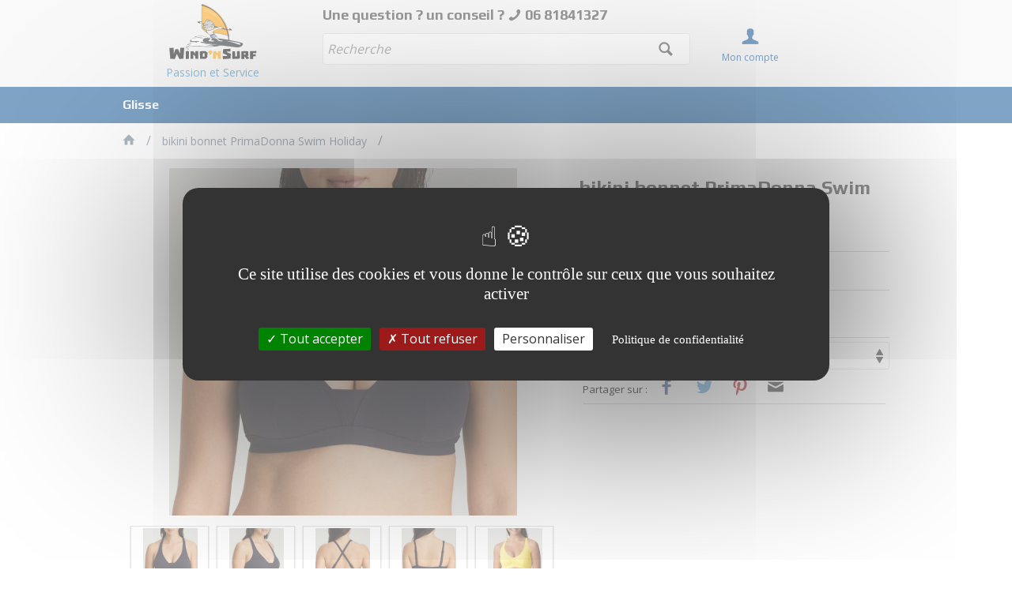

--- FILE ---
content_type: text/html; charset=utf-8
request_url: https://www.windnsurf.fr/bikini-bonnet-primadonna-swim-holiday
body_size: 10414
content:
<!doctype html>
<html class="no-js" lang="fr">
  <head>
    <meta charset="utf-8">
    <meta http-equiv="X-UA-Compatible" content="IE=edge">      
            
            <title>bikini bonnet PrimaDonna Swim Holiday</title>
            <meta name="Description" content="bikini bonnet PrimaDonna Swim Holiday - bikini amovibles - bikini bonnet PrimaDonna Swim Holiday

Instructions d'entretien


Ne pas blanchir
Lavage professionnel exclu
Séchage à la machine exclu
30°C Programme modéré
Repassage exclu
Polyam "/>
      <meta name="viewport" content="width=device-width, initial-scale=1">
      <meta name="apple-mobile-web-app-capable" content="yes">
      
      <!-- Place favicon.ico and apple-touch-icon(s) in the root directory -->
      <link href="/assets/front_40/images/favicon.ico" rel="shortcut icon">
      
      <!-- Balises Meta Open Graph -->
            
        <meta property="og:url" content="https://www.windnsurf.fr/bikini-bonnet-primadonna-swim-holiday" />
            
      <meta property="og:type" content="website" />
      <meta property="og:title" content="bikini bonnet PrimaDonna Swim Holiday" />
      <meta property="og:description" content="bikini bonnet PrimaDonna Swim Holiday - bikini amovibles - bikini bonnet PrimaDonna Swim Holiday

Instructions d'entretien


Ne pas blanchir
Lavage professionnel exclu
Séchage à la machine exclu
30°C Programme modéré
Repassage exclu
Polyam " />
      
                      <meta property="og:image" content="https://www.windnsurf.fr/medias/produits/186999/bikini-bonnet-primadonna-swim-holiday_0_1625305545/bikini-bonnet-primadonna-swim-holiday_0_1625305545_550x550.jpg" />
        <meta property="og:image:secure_url" content="https://www.windnsurf.fr/medias/produits/186999/bikini-bonnet-primadonna-swim-holiday_0_1625305545/bikini-bonnet-primadonna-swim-holiday_0_1625305545_550x550.jpg" />          
                <meta property="og:image:width" content="550px" />
        <meta property="og:image:height" content="550px" />
      
      <!-- hreflangs -->
              <link rel="alternate" hreflang="fr" href="https://www.windnsurf.fr/bikini-bonnet-primadonna-swim-holiday">
      
            <link rel="stylesheet" href="/assets/front_40/styles/front_40.css?v=1769479700">
      <link rel="stylesheet" href="/assets/front/scripts/tarteaucitron.js-1.12.0/css/tarteaucitron.css">
      
      <script type="text/javascript" src="/assets/front/scripts/tarteaucitron.js-1.12.0/tarteaucitron.js"></script>
      <script type="text/javascript">
      tarteaucitron.init({
          "privacyUrl": "/donnees-personnelles", /* Privacy policy url */

          "hashtag": "#tarteaucitron", /* Open the panel with this hashtag */
          "cookieName": "tarteaucitron", /* Cookie name */

          "orientation": "middle", /* Banner position (top - bottom) */

          "showAlertSmall": false, /* Show the small banner on bottom right */
          "cookieslist": false, /* Show the cookie list */
          
          "showIcon": false, /* Show cookie icon to manage cookies */
          "iconPosition": "BottomRight", /* Position of the icon between BottomRight, BottomLeft, TopRight and TopLeft */

          "adblocker": false, /* Show a Warning if an adblocker is detected */

          "DenyAllCta" : true, /* Show the deny all button */
          "AcceptAllCta" : true, /* Show the accept all button when highPrivacy on */
          "highPrivacy": true, /* HIGHLY RECOMMANDED Disable auto consent */

          "handleBrowserDNTRequest": false, /* If Do Not Track == 1, disallow all */

          "removeCredit": false, /* Remove credit link */
          "moreInfoLink": true, /* Show more info link */
          "useExternalCss": false, /* If false, the tarteaucitron.css file will be loaded */

          //"cookieDomain": ".my-multisite-domaine.fr", /* Shared cookie for subdomain website */

          "readmoreLink": "", /* Change the default readmore link pointing to tarteaucitron.io */
          
          "mandatory": true /* Show a message about mandatory cookies */
      });
      </script>
      
              <script type="text/javascript">
          tarteaucitron.user.gtagUa = 'UA-168443222-1';
          tarteaucitron.user.gtagMore = function () { /* add here your optionnal gtag() */ };
          (tarteaucitron.job = tarteaucitron.job || []).push('gtag');
        </script>
            
      
    </head>  
    <body class="w-messageSite" data-moremenu="true">
    
    <!-- conteneur ppal -->
    <div class="wrapLayout"> 
      <header id="header">
    
  <div class="header-wrapper">
    <div class="container">
        <div id="" class="row">
          <!-- logo + baseline -->
          <div class="col-xs-4 col-sm-4 col-md-3 header__logo ">
            <a href="/">
              <img src="/assets/front_40/images/logo.svg"  alt="Wind 'n Surf" />
              <!-- <img src="/assets/front_40/images/logo.png" /> -->
            </a>
                        
              <div class="header__baseline"> Passion et Service </div>
                      </div>
          
          <!-- partie  -->
          <div class="col-xs-8 col-sm-8 col-md-9">
        
            <div class="row row_blocEcom">
                
                            
              <div class="col-xs-3 col-md-8">

                <div class="header__telephone  ">
                  Une question ? un conseil ? 
                  <i class="icon-phone"></i> 06 81841327                </div>
                <div class="header__infosMagasin"></div>
                <div class="header__recherche">
                  
                  <!-- recherche -->
                  <form id="formRecherche" class="form formRecherche"  name="formRecherche" method="get" action="index.php">
                    <input type="hidden" name="controleur" value="liste" />
                    <input type="hidden" name="action" value="liste" />
                    <input type="text"  name="search" class="formGroup-control formRecherche-input" placeholder="Recherche" value=""/>
                    <button type="submit" class="formRecherche-btnSearch"><i class="icon-search"></i></button>
                  </form>
                </div>
                <div class="header__recherche--sm">
                  <i class="icon-search"></i>
                  <div class="libIconHeader">Recherche</div>
                </div>

              </div>
              
              <!-- Connexion -->
                            <div class="col-xs-3 col-md-2">
                <div class="header__compte ">
                  <i class="icon-user"></i>
                  <div class="libIconHeader">Mon compte</div>
                  <div class="compte-dropdown">
                    <div class="compte-formConnect">
                      <a data-target="#modal__compteClient" data-toggle="modal" class="btn" id="connexion-compte">Se connecter</a>
                                            <a id="forgot-password" class="btn" data-target="#modale__forgetPwd" data-toggle="modal"  href="">Mot de passe oublié ?</a>               
                    </div>
                  </div>
                </div>
                
              </div>
                            
              
               <!-- compte -->
                            
              <!-- panier -->
                            
              <!-- icon navigation mobile -->
                            <div class=" col-xs-6 ">
                <div class="header__trigger-nav">
                  <a class="sm-nav-trigger"><span></span></a>
                </div>
              </div> 
                
            </div>
            
             
            
          </div>
        </div>
      </div>
    </div>
    

    <!--  Menu principal  -->
  <div class="menuCategories-wrapper">
    <div class="container">
        <ul class="menuCategories">
          <!--<li class="menuCategories-item home-item"><a href="/"><i class="icon-home"></i></a></li>-->
                    <li class="menuCategories-item  children">
            <a href="/fr_FR/glisse"  class="a-children">Glisse</a>
                        <div class="goToChild"><i class="icon-right-open-big"></i></div>
            <div class="menuCategories__subnav subnav">
              <ul>
              <li class="goBack"><a href=""><i class="icon-left-open"></i> retour</a></li>  
                              <li class="menuCategories__subnav-col children">
                  <a href="/fr_FR/windsurf" class="a-children">Windsurf</a>
                                    <div class="goToChild"><i class="icon-right-open-big"></i></div>
                  <div class="menuCategories__subnav2 subnav">
                  <ul>
                    <li class="goBack"><a href=""><i class="icon-left-open"></i> retour</a></li>
                                          <li><a href="/fr_FR/windsurf/planches">Planches</a></li>                    
                                          <li><a href="/fr_FR/windsurf/voiles">Voiles</a></li>                    
                                          <li><a href="/fr_FR/windsurf/mat">Mâts</a></li>                    
                                          <li><a href="/fr_FR/windsurf/wishbones">Wishbones</a></li>                    
                                          <li><a href="/fr_FR/windsurf/harnais">Harnais</a></li>                    
                                          <li><a href="/fr_FR/windsurf/ailerons">Ailerons</a></li>                    
                                          <li><a href="/fr_FR/windsurf/rallonges">Rallonges</a></li>                    
                                          <li><a href="/fr_FR/windsurf/accessoires">Accessoires</a></li>                    
                                          <li><a href="/fr_FR/windsurf/greements-enfants-et-debutants">Gréements Enfants et Débutants</a></li>                    
                                          <li><a href="/fr_FR/windsurf/promotions-et-occasions">Promotions et Occasions</a></li>                    
                                      </ul>
                  </div>
                     
                </li>                
              
                              <li class="menuCategories__subnav-col children">
                  <a href="/fr_FR/glisse/sup" class="a-children">Sup</a>
                                    <div class="goToChild"><i class="icon-right-open-big"></i></div>
                  <div class="menuCategories__subnav2 subnav">
                  <ul>
                    <li class="goBack"><a href=""><i class="icon-left-open"></i> retour</a></li>
                                          <li><a href="/fr_FR/sup/rigides">Rigides</a></li>                    
                                          <li><a href="/fr_FR/glisse/sup/gonflables">Gonflables</a></li>                    
                                          <li><a href="/fr_FR/sup/pagaies">Pagaies</a></li>                    
                                          <li><a href="/fr_FR/glisse/sup/leashs">Leashs</a></li>                    
                                          <li><a href="/fr_FR/glisse/sup/accessoires">Accessoires</a></li>                    
                                      </ul>
                  </div>
                     
                </li>                
              
                              <li class="menuCategories__subnav-col children">
                  <a href="/fr_FR/glisse/surf" class="a-children">Surf</a>
                                    <div class="goToChild"><i class="icon-right-open-big"></i></div>
                  <div class="menuCategories__subnav2 subnav">
                  <ul>
                    <li class="goBack"><a href=""><i class="icon-left-open"></i> retour</a></li>
                                          <li><a href="/fr_FR/surf/softboard">Softboard</a></li>                    
                                          <li><a href="/fr_FR/surf/funboard">Funboard</a></li>                    
                                          <li><a href="/fr_FR/surf/shortboard">Shortboard</a></li>                    
                                          <li><a href="/fr_FR/surf/longboard">Longboard</a></li>                    
                                          <li><a href="/fr_FR/glisse/surf/surf-foil">Surf Foil</a></li>                    
                                          <li><a href="/fr_FR/surf/ailerons">Ailerons</a></li>                    
                                          <li><a href="/fr_FR/glisse/surf/leashs">Leashs</a></li>                    
                                          <li><a href="/fr_FR/surf/housses">Housses</a></li>                    
                                          <li><a href="/fr_FR/surf/accessoires">Accessoires</a></li>                    
                                          <li><a href="/fr_FR/surf/occasions">Occasions</a></li>                    
                                      </ul>
                  </div>
                     
                </li>                
              
                              <li class="menuCategories__subnav-col children">
                  <a href="/fr_FR/glisse/wingfoil" class="a-children">Wingfoil</a>
                                    <div class="goToChild"><i class="icon-right-open-big"></i></div>
                  <div class="menuCategories__subnav2 subnav">
                  <ul>
                    <li class="goBack"><a href=""><i class="icon-left-open"></i> retour</a></li>
                                          <li><a href="/fr_FR/glisse/wingfoil/wing">Wing</a></li>                    
                                          <li><a href="/fr_FR/glisse/wingfoil/wingboard">Wingboard</a></li>                    
                                          <li><a href="/fr_FR/glisse/wingfoil/foils-complets">Foils complets</a></li>                    
                                          <li><a href="/fr_FR/wingfoil/accessoires">Accessoires</a></li>                    
                                      </ul>
                  </div>
                     
                </li>                
              
                              <li class="menuCategories__subnav-col children">
                  <a href="/fr_FR/glisse/foil" class="a-children">Foil</a>
                                    <div class="goToChild"><i class="icon-right-open-big"></i></div>
                  <div class="menuCategories__subnav2 subnav">
                  <ul>
                    <li class="goBack"><a href=""><i class="icon-left-open"></i> retour</a></li>
                                          <li><a href="/index.php?controleur=liste&action=liste&categorieid=14177">Visserie Foil</a></li>                    
                                          <li><a href="/fr_FR/foil/foils-complets">Foils complets</a></li>                    
                                          <li><a href="/fr_FR/foil/composants">Composants</a></li>                    
                                          <li><a href="/fr_FR/foil/accessoires">Accessoires</a></li>                    
                                      </ul>
                  </div>
                     
                </li>                
              
                              <li class="menuCategories__subnav-col children">
                  <a href="/fr_FR/glisse/kite" class="a-children">Kite</a>
                                    <div class="goToChild"><i class="icon-right-open-big"></i></div>
                  <div class="menuCategories__subnav2 subnav">
                  <ul>
                    <li class="goBack"><a href=""><i class="icon-left-open"></i> retour</a></li>
                                          <li><a href="/fr_FR/glisse/kite/surfboard">Surfboard</a></li>                    
                                      </ul>
                  </div>
                     
                </li>                
              
                              <li class="menuCategories__subnav-col children">
                  <a href="/fr_FR/glisse/securite" class="a-children">Sécurité</a>
                                    <div class="goToChild"><i class="icon-right-open-big"></i></div>
                  <div class="menuCategories__subnav2 subnav">
                  <ul>
                    <li class="goBack"><a href=""><i class="icon-left-open"></i> retour</a></li>
                                          <li><a href="/fr_FR/glisse/securite/casques">Casques</a></li>                    
                                          <li><a href="/fr_FR/glisse/securite/gilets-impact-vests">Gilets & Impact Vests</a></li>                    
                                      </ul>
                  </div>
                     
                </li>                
              
                              <li class="menuCategories__subnav-col children">
                  <a href="/fr_FR/glisse/neoprene" class="a-children">Néoprène</a>
                                    <div class="goToChild"><i class="icon-right-open-big"></i></div>
                  <div class="menuCategories__subnav2 subnav">
                  <ul>
                    <li class="goBack"><a href=""><i class="icon-left-open"></i> retour</a></li>
                                          <li><a href="/fr_FR/glisse/neoprene/femme">Femme</a></li>                    
                                          <li><a href="/fr_FR/glisse/neoprene/homme">Homme</a></li>                    
                                          <li><a href="/fr_FR/glisse/neoprene/enfant">Enfant</a></li>                    
                                          <li><a href="/fr_FR/glisse/neoprene/accessoires">Accessoires</a></li>                    
                                      </ul>
                  </div>
                     
                </li>                
              
                              <li class="menuCategories__subnav-col children">
                  <a href="/fr_FR/glisse/bodyboard" class="a-children">Bodyboard</a>
                                    <div class="goToChild"><i class="icon-right-open-big"></i></div>
                  <div class="menuCategories__subnav2 subnav">
                  <ul>
                    <li class="goBack"><a href=""><i class="icon-left-open"></i> retour</a></li>
                                          <li><a href="/fr_FR/glisse/bodyboard/leash">Leash</a></li>                    
                                          <li><a href="/fr_FR/glisse/bodyboard/palmes-et-accessoires">Palmes et Accessoires</a></li>                    
                                      </ul>
                  </div>
                     
                </li>                
              
                              <li class="menuCategories__subnav-col ">
                  <a href="/fr_FR/glisse/skate" class="">Skate</a>
                     
                </li>                
              
                            </ul>
              
            </div>  
                     
          </li>
                    
                  </ul> 
        <div class="menuCategories-item-more" style="display:none">
          <a>Plus ...</a>
          <ul id="moreMenuContent" class="moreMenuContent"></ul>
        </div>
    </div>
  </div>
  

  <!--  modale du compte client -->        
  
  <div id="modal__compteClient" class="modal fade modal__compteClient">
  
    <form action="index.php?controleur=compte&action=identification" method="post" id="formIdentification">
      <div class="modal-dialog">
        <div id="" class="modal-content">
          <div class="modal-header">
            <div class="modal-title">Connexion</div>
            <button type="button" class="modal-close close" data-dismiss="modal">&times;</button>
          </div>
          <div class="modal-body">
            <div class="form-group">
              <label for="login">Identifiant</label>
              <input type="text" name="login" value="" id="login" class="form-group-control" required>
            </div>
            <div class="form-group">
              <label for="password">Mot de passe</label>
              <input type="password" name="password" value="" id="password" class="form-group-control" required>
            </div>
            <input type="hidden" value="1" name="connexion" />
          </div>
          <div class="modal-footer">
            <div class="row">
              <div class="col-xs-6">
                <button class="btn btn-inverse close" type="button" data-dismiss="modal">Annuler</button>
              </div>
              <div class="col-xs-6">
                <button class="btn" name="connexion">Se connecter</button>
              </div>
            </div>
          </div>
        </div>
      </div>
    </form>
  
  </div>

  <!--  modale oubli de mot de passe -->        
  <div class="modal fade modale__forgetPwd" id="modale__forgetPwd">
  <div class="modal-dialog">
    <div class="modal-content">
      <div class="modal-header">
        <div class="modal-title">Mot de passe oublié ?</div>
        <button type="button" class="modal-close close" data-dismiss="modal">&times;</button>
      </div>
      <div class="modal-body">
      <p>Saisissez l’adresse e-mail que vous utilisez pour vous connecter. Nous vous enverrons par e-mail un nouveau mot de passe.</p>
      <form action="index.php?controleur=compte&action=oubli" method="POST" id="formForgetPwd">
        <div class="form-group">
          <label for="">Adresse e-mail*</label>
          <input type="email" value="" name="email" class="form-group-control" id="" required>
        </div>
        <div class="form-group">
          <button class="btn">Réinitialiser le mot de passe<i class="icon-right-open"></i></button>  
        </div>
      </form>
      </div>
    </div>
  </div>
</div>
  
</header>

<div class="cd-overlay"></div>
      
      <script type="application/ld+json">{"@context":"https://schema.org/","@type":"Product","name":"bikini bonnet PrimaDonna Swim Holiday","image":["https://www.windnsurf.fr/medias/produits/186999/bikini-bonnet-primadonna-swim-holiday_0_1625305545/bikini-bonnet-primadonna-swim-holiday_0_1625305545_550x550.jpg","https://www.windnsurf.fr/medias/produits/186999/bikini-bonnet-primadonna-swim-holiday_1_1625305545/bikini-bonnet-primadonna-swim-holiday_1_1625305545_550x550.jpg","https://www.windnsurf.fr/medias/produits/186999/bikini-bonnet-primadonna-swim-holiday_2_1625305545/bikini-bonnet-primadonna-swim-holiday_2_1625305545_550x550.jpg","https://www.windnsurf.fr/medias/produits/186999/bikini-bonnet-primadonna-swim-holiday_3_1625305545/bikini-bonnet-primadonna-swim-holiday_3_1625305545_550x550.jpg","https://www.windnsurf.fr/medias/produits/186999/bikini-bonnet-primadonna-swim-holiday_4_1625305545/bikini-bonnet-primadonna-swim-holiday_4_1625305545_550x550.jpg","https://www.windnsurf.fr/medias/produits/186999/bikini-bonnet-primadonna-swim-holiday_5_1625305545/bikini-bonnet-primadonna-swim-holiday_5_1625305545_550x550.jpg","https://www.windnsurf.fr/medias/produits/186999/bikini-bonnet-primadonna-swim-holiday_6_1625305545/bikini-bonnet-primadonna-swim-holiday_6_1625305545_550x550.jpg","https://www.windnsurf.fr/medias/produits/186999/bikini-bonnet-primadonna-swim-holiday_7_1625305545/bikini-bonnet-primadonna-swim-holiday_7_1625305545_550x550.jpg","https://www.windnsurf.fr/medias/produits/186999/bikini-bonnet-primadonna-swim-holiday_8_1625305545/bikini-bonnet-primadonna-swim-holiday_8_1625305545_550x550.jpg","https://www.windnsurf.fr/medias/produits/186999/bikini-bonnet-primadonna-swim-holiday_9_1625305545/bikini-bonnet-primadonna-swim-holiday_9_1625305545_550x550.jpg","https://www.windnsurf.fr/medias/produits/186999/bikini-bonnet-primadonna-swim-holiday_10_1625305545/bikini-bonnet-primadonna-swim-holiday_10_1625305545_550x550.jpg","https://www.windnsurf.fr/medias/produits/186999/bikini-bonnet-primadonna-swim-holiday_11_1625305545/bikini-bonnet-primadonna-swim-holiday_11_1625305545_550x550.jpg","https://www.windnsurf.fr/medias/produits/186999/bikini-bonnet-primadonna-swim-holiday_12_1625305545/bikini-bonnet-primadonna-swim-holiday_12_1625305545_550x550.jpg","https://www.windnsurf.fr/medias/produits/186999/bikini-bonnet-primadonna-swim-holiday_13_1625305545/bikini-bonnet-primadonna-swim-holiday_13_1625305545_550x550.jpg","https://www.windnsurf.fr/medias/produits/186999/bikini-bonnet-primadonna-swim-holiday_14_1625305545/bikini-bonnet-primadonna-swim-holiday_14_1625305545_550x550.jpg","https://www.windnsurf.fr/medias/produits/186999/bikini-bonnet-primadonna-swim-holiday_15_1625305545/bikini-bonnet-primadonna-swim-holiday_15_1625305545_550x550.jpg","https://www.windnsurf.fr/medias/produits/186999/bikini-bonnet-primadonna-swim-holiday_16_1625305545/bikini-bonnet-primadonna-swim-holiday_16_1625305545_550x550.jpg","https://www.windnsurf.fr/medias/produits/186999/bikini-bonnet-primadonna-swim-holiday_17_1625305545/bikini-bonnet-primadonna-swim-holiday_17_1625305545_550x550.jpg","https://www.windnsurf.fr/medias/produits/186999/bikini-bonnet-primadonna-swim-holiday_18_1625305545/bikini-bonnet-primadonna-swim-holiday_18_1625305545_550x550.jpg"],"description":"Maillot de bain PrimaDonna Swim mod\u00e8le HOLIDAY","sku":"4007121","mpn":"4007121","brand":{"@type":"Thing","name":"PrimaDonna Swim"},"offers":{"@type":"Offer","url":"https://www.windnsurf.fr/bikini-bonnet-primadonna-swim-holiday","availability":"https://schema.org/SoldOut","priceCurrency":"EUR","priceValidUntil":9999,"price":"59.90"}}</script>
<script type="application/ld+json">{"@context":"https://schema.org","@type":"BreadcrumbList","itemListElement":[{"@type":"ListItem","position":1,"name":"bikini bonnet PrimaDonna Swim Holiday","item":"https://www.windnsurf.fr/bikini-bonnet-primadonna-swim-holiday"}]}</script>
<section class="produitContainer containerBreadcrumb">
<div class="container ">
    <div class="row rowBreadcrumb">
    <div class="col-sm-12">
      <div class="breadcrumb--wrapper">
        <ul class="breadcrumb__liste">
          <li>
            <a href="/">
              <i class="icon-home"></i>
            </a>
            <span class="breadcrumb__separator"></span>
          </li>  
                        
          <li>
            <a href="/bikini-bonnet-primadonna-swim-holiday">
              <span>bikini bonnet PrimaDonna Swim Holiday</span>
            </a>
            <span class="breadcrumb__separator"></span>
          </li>              
                  </ul>
      </div>
    </div>
  </div>
    </div>
</section>
<section class="containerProduit__wrapper">

<div class="container">          

    <input type="hidden" id="latitudes" value="" />
    <input type="hidden" id="longitudes" value="" />
    <input type="hidden" id="noImage" value="" />
    
    <div class="row rowProduit">
      <!-- partie medias  -->
      <div class="col-sm-7">
            
            <div class="produit__medias">
              
              <div class="promos-mea">
                                          </div>              
              
              <!-- Zone d'Affichage du Media -->
              <div class="produit__mediaPrincipal wrapInZoom w-slideshow" >
                
                                
                                                                  
                   <img 
                    width="auto"
                    sizes="(max-width:768px) 100vw, (min-width:769px) 50vw"
                    id="mediaPrincipal"
                    data-type="image"
                    src="/medias/produits/186999/bikini-bonnet-primadonna-swim-holiday_0_1625305545/bikini-bonnet-primadonna-swim-holiday_0_1625305545_550x550.jpg"
                    srcset="/medias/produits/186999/bikini-bonnet-primadonna-swim-holiday_0_1625305545/bikini-bonnet-primadonna-swim-holiday_0_1625305545_350x350.jpg 350w, /medias/produits/186999/bikini-bonnet-primadonna-swim-holiday_0_1625305545/bikini-bonnet-primadonna-swim-holiday_0_1625305545_550x550.jpg 550w, /medias/produits/186999/bikini-bonnet-primadonna-swim-holiday_0_1625305545/bikini-bonnet-primadonna-swim-holiday_0_1625305545_700x700.jpg 700w"
                    data-largeimg='{"path":"/medias/produits/186999/bikini-bonnet-primadonna-swim-holiday_0_1625305545/bikini-bonnet-primadonna-swim-holiday_0_1625305545_700x700.jpg","size":"700w"}'
                    data-mediumimg='{"path":"/medias/produits/186999/bikini-bonnet-primadonna-swim-holiday_0_1625305545/bikini-bonnet-primadonna-swim-holiday_0_1625305545_550x550.jpg","size":"550w"}'
                    data-smallimg='{"path":"/medias/produits/186999/bikini-bonnet-primadonna-swim-holiday_0_1625305545/bikini-bonnet-primadonna-swim-holiday_0_1625305545_350x350.jpg","size":"350w"}'
                    data-fullimg='{"path":"/medias/produits/186999/bikini-bonnet-primadonna-swim-holiday_0_1625305545.jpg"}'
                    data-sizesfullimg='{"x":"1000","y:"1000"}'
                    alt="bikini bonnet PrimaDonna Swim Holiday"
                    />
                  
                    
                     
              
              </div>
              
              <!-- Slideshow -->
                            <div class="produit__autresMedias wrapInZoom">
                <div class="carousel__autreMedias slider">
                  
                  <!-- carte -->
                  
                  <!-- images 360 -->                  
                                    
                  <!-- images -->
                                     
                  <div class="slide is-image">
                    <img
                    sizes="(min-width:320px) 100vw, (min-width:768px) 25vw"
                    src="/medias/produits/186999/bikini-bonnet-primadonna-swim-holiday_0_1625305545/bikini-bonnet-primadonna-swim-holiday_0_1625305545_350x350.jpg"
                    data-type="image"
                    data-src="/medias/produits/186999/bikini-bonnet-primadonna-swim-holiday_0_1625305545/bikini-bonnet-primadonna-swim-holiday_0_1625305545_350x350.jpg"
                    data-largeimg='{"path":"/medias/produits/186999/bikini-bonnet-primadonna-swim-holiday_0_1625305545/bikini-bonnet-primadonna-swim-holiday_0_1625305545_700x700.jpg","size":"700w"}'
                    data-mediumimg='{"path":"/medias/produits/186999/bikini-bonnet-primadonna-swim-holiday_0_1625305545/bikini-bonnet-primadonna-swim-holiday_0_1625305545_550x550.jpg","size":"550w"}'
                    data-smallimg='{"path":"/medias/produits/186999/bikini-bonnet-primadonna-swim-holiday_0_1625305545/bikini-bonnet-primadonna-swim-holiday_0_1625305545_350x350.jpg","size":"350w"}'
                    data-fullimg='{"path":"/medias/produits/186999/bikini-bonnet-primadonna-swim-holiday_0_1625305545.jpg"}'
                    data-sizesfullimg='{"x":"1000","y:"1000"}' 
                    alt="bikini bonnet PrimaDonna Swim Holiday"
                    />
                  </div>
                                     
                  <div class="slide is-image">
                    <img
                    sizes="(min-width:320px) 100vw, (min-width:768px) 25vw"
                    src="/medias/produits/186999/bikini-bonnet-primadonna-swim-holiday_1_1625305545/bikini-bonnet-primadonna-swim-holiday_1_1625305545_350x350.jpg"
                    data-type="image"
                    data-src="/medias/produits/186999/bikini-bonnet-primadonna-swim-holiday_1_1625305545/bikini-bonnet-primadonna-swim-holiday_1_1625305545_350x350.jpg"
                    data-largeimg='{"path":"/medias/produits/186999/bikini-bonnet-primadonna-swim-holiday_1_1625305545/bikini-bonnet-primadonna-swim-holiday_1_1625305545_700x700.jpg","size":"700w"}'
                    data-mediumimg='{"path":"/medias/produits/186999/bikini-bonnet-primadonna-swim-holiday_1_1625305545/bikini-bonnet-primadonna-swim-holiday_1_1625305545_550x550.jpg","size":"550w"}'
                    data-smallimg='{"path":"/medias/produits/186999/bikini-bonnet-primadonna-swim-holiday_1_1625305545/bikini-bonnet-primadonna-swim-holiday_1_1625305545_350x350.jpg","size":"350w"}'
                    data-fullimg='{"path":"/medias/produits/186999/bikini-bonnet-primadonna-swim-holiday_1_1625305545.jpg"}'
                    data-sizesfullimg='{"x":"1000","y:"1000"}' 
                    alt="bikini bonnet PrimaDonna Swim Holiday"
                    />
                  </div>
                                     
                  <div class="slide is-image">
                    <img
                    sizes="(min-width:320px) 100vw, (min-width:768px) 25vw"
                    src="/medias/produits/186999/bikini-bonnet-primadonna-swim-holiday_2_1625305545/bikini-bonnet-primadonna-swim-holiday_2_1625305545_350x350.jpg"
                    data-type="image"
                    data-src="/medias/produits/186999/bikini-bonnet-primadonna-swim-holiday_2_1625305545/bikini-bonnet-primadonna-swim-holiday_2_1625305545_350x350.jpg"
                    data-largeimg='{"path":"/medias/produits/186999/bikini-bonnet-primadonna-swim-holiday_2_1625305545/bikini-bonnet-primadonna-swim-holiday_2_1625305545_700x700.jpg","size":"700w"}'
                    data-mediumimg='{"path":"/medias/produits/186999/bikini-bonnet-primadonna-swim-holiday_2_1625305545/bikini-bonnet-primadonna-swim-holiday_2_1625305545_550x550.jpg","size":"550w"}'
                    data-smallimg='{"path":"/medias/produits/186999/bikini-bonnet-primadonna-swim-holiday_2_1625305545/bikini-bonnet-primadonna-swim-holiday_2_1625305545_350x350.jpg","size":"350w"}'
                    data-fullimg='{"path":"/medias/produits/186999/bikini-bonnet-primadonna-swim-holiday_2_1625305545.jpg"}'
                    data-sizesfullimg='{"x":"1000","y:"1000"}' 
                    alt="bikini bonnet PrimaDonna Swim Holiday"
                    />
                  </div>
                                     
                  <div class="slide is-image">
                    <img
                    sizes="(min-width:320px) 100vw, (min-width:768px) 25vw"
                    src="/medias/produits/186999/bikini-bonnet-primadonna-swim-holiday_3_1625305545/bikini-bonnet-primadonna-swim-holiday_3_1625305545_350x350.jpg"
                    data-type="image"
                    data-src="/medias/produits/186999/bikini-bonnet-primadonna-swim-holiday_3_1625305545/bikini-bonnet-primadonna-swim-holiday_3_1625305545_350x350.jpg"
                    data-largeimg='{"path":"/medias/produits/186999/bikini-bonnet-primadonna-swim-holiday_3_1625305545/bikini-bonnet-primadonna-swim-holiday_3_1625305545_700x700.jpg","size":"700w"}'
                    data-mediumimg='{"path":"/medias/produits/186999/bikini-bonnet-primadonna-swim-holiday_3_1625305545/bikini-bonnet-primadonna-swim-holiday_3_1625305545_550x550.jpg","size":"550w"}'
                    data-smallimg='{"path":"/medias/produits/186999/bikini-bonnet-primadonna-swim-holiday_3_1625305545/bikini-bonnet-primadonna-swim-holiday_3_1625305545_350x350.jpg","size":"350w"}'
                    data-fullimg='{"path":"/medias/produits/186999/bikini-bonnet-primadonna-swim-holiday_3_1625305545.jpg"}'
                    data-sizesfullimg='{"x":"1000","y:"1000"}' 
                    alt="bikini bonnet PrimaDonna Swim Holiday"
                    />
                  </div>
                                     
                  <div class="slide is-image">
                    <img
                    sizes="(min-width:320px) 100vw, (min-width:768px) 25vw"
                    src="/medias/produits/186999/bikini-bonnet-primadonna-swim-holiday_4_1625305545/bikini-bonnet-primadonna-swim-holiday_4_1625305545_350x350.jpg"
                    data-type="image"
                    data-src="/medias/produits/186999/bikini-bonnet-primadonna-swim-holiday_4_1625305545/bikini-bonnet-primadonna-swim-holiday_4_1625305545_350x350.jpg"
                    data-largeimg='{"path":"/medias/produits/186999/bikini-bonnet-primadonna-swim-holiday_4_1625305545/bikini-bonnet-primadonna-swim-holiday_4_1625305545_700x700.jpg","size":"700w"}'
                    data-mediumimg='{"path":"/medias/produits/186999/bikini-bonnet-primadonna-swim-holiday_4_1625305545/bikini-bonnet-primadonna-swim-holiday_4_1625305545_550x550.jpg","size":"550w"}'
                    data-smallimg='{"path":"/medias/produits/186999/bikini-bonnet-primadonna-swim-holiday_4_1625305545/bikini-bonnet-primadonna-swim-holiday_4_1625305545_350x350.jpg","size":"350w"}'
                    data-fullimg='{"path":"/medias/produits/186999/bikini-bonnet-primadonna-swim-holiday_4_1625305545.jpg"}'
                    data-sizesfullimg='{"x":"1000","y:"1000"}' 
                    alt="bikini bonnet PrimaDonna Swim Holiday"
                    />
                  </div>
                                     
                  <div class="slide is-image">
                    <img
                    sizes="(min-width:320px) 100vw, (min-width:768px) 25vw"
                    src="/medias/produits/186999/bikini-bonnet-primadonna-swim-holiday_5_1625305545/bikini-bonnet-primadonna-swim-holiday_5_1625305545_350x350.jpg"
                    data-type="image"
                    data-src="/medias/produits/186999/bikini-bonnet-primadonna-swim-holiday_5_1625305545/bikini-bonnet-primadonna-swim-holiday_5_1625305545_350x350.jpg"
                    data-largeimg='{"path":"/medias/produits/186999/bikini-bonnet-primadonna-swim-holiday_5_1625305545/bikini-bonnet-primadonna-swim-holiday_5_1625305545_700x700.jpg","size":"700w"}'
                    data-mediumimg='{"path":"/medias/produits/186999/bikini-bonnet-primadonna-swim-holiday_5_1625305545/bikini-bonnet-primadonna-swim-holiday_5_1625305545_550x550.jpg","size":"550w"}'
                    data-smallimg='{"path":"/medias/produits/186999/bikini-bonnet-primadonna-swim-holiday_5_1625305545/bikini-bonnet-primadonna-swim-holiday_5_1625305545_350x350.jpg","size":"350w"}'
                    data-fullimg='{"path":"/medias/produits/186999/bikini-bonnet-primadonna-swim-holiday_5_1625305545.jpg"}'
                    data-sizesfullimg='{"x":"1000","y:"1000"}' 
                    alt="bikini bonnet PrimaDonna Swim Holiday"
                    />
                  </div>
                                     
                  <div class="slide is-image">
                    <img
                    sizes="(min-width:320px) 100vw, (min-width:768px) 25vw"
                    src="/medias/produits/186999/bikini-bonnet-primadonna-swim-holiday_6_1625305545/bikini-bonnet-primadonna-swim-holiday_6_1625305545_350x350.jpg"
                    data-type="image"
                    data-src="/medias/produits/186999/bikini-bonnet-primadonna-swim-holiday_6_1625305545/bikini-bonnet-primadonna-swim-holiday_6_1625305545_350x350.jpg"
                    data-largeimg='{"path":"/medias/produits/186999/bikini-bonnet-primadonna-swim-holiday_6_1625305545/bikini-bonnet-primadonna-swim-holiday_6_1625305545_700x700.jpg","size":"700w"}'
                    data-mediumimg='{"path":"/medias/produits/186999/bikini-bonnet-primadonna-swim-holiday_6_1625305545/bikini-bonnet-primadonna-swim-holiday_6_1625305545_550x550.jpg","size":"550w"}'
                    data-smallimg='{"path":"/medias/produits/186999/bikini-bonnet-primadonna-swim-holiday_6_1625305545/bikini-bonnet-primadonna-swim-holiday_6_1625305545_350x350.jpg","size":"350w"}'
                    data-fullimg='{"path":"/medias/produits/186999/bikini-bonnet-primadonna-swim-holiday_6_1625305545.jpg"}'
                    data-sizesfullimg='{"x":"1000","y:"1000"}' 
                    alt="bikini bonnet PrimaDonna Swim Holiday"
                    />
                  </div>
                                     
                  <div class="slide is-image">
                    <img
                    sizes="(min-width:320px) 100vw, (min-width:768px) 25vw"
                    src="/medias/produits/186999/bikini-bonnet-primadonna-swim-holiday_7_1625305545/bikini-bonnet-primadonna-swim-holiday_7_1625305545_350x350.jpg"
                    data-type="image"
                    data-src="/medias/produits/186999/bikini-bonnet-primadonna-swim-holiday_7_1625305545/bikini-bonnet-primadonna-swim-holiday_7_1625305545_350x350.jpg"
                    data-largeimg='{"path":"/medias/produits/186999/bikini-bonnet-primadonna-swim-holiday_7_1625305545/bikini-bonnet-primadonna-swim-holiday_7_1625305545_700x700.jpg","size":"700w"}'
                    data-mediumimg='{"path":"/medias/produits/186999/bikini-bonnet-primadonna-swim-holiday_7_1625305545/bikini-bonnet-primadonna-swim-holiday_7_1625305545_550x550.jpg","size":"550w"}'
                    data-smallimg='{"path":"/medias/produits/186999/bikini-bonnet-primadonna-swim-holiday_7_1625305545/bikini-bonnet-primadonna-swim-holiday_7_1625305545_350x350.jpg","size":"350w"}'
                    data-fullimg='{"path":"/medias/produits/186999/bikini-bonnet-primadonna-swim-holiday_7_1625305545.jpg"}'
                    data-sizesfullimg='{"x":"1000","y:"1000"}' 
                    alt="bikini bonnet PrimaDonna Swim Holiday"
                    />
                  </div>
                                     
                  <div class="slide is-image">
                    <img
                    sizes="(min-width:320px) 100vw, (min-width:768px) 25vw"
                    src="/medias/produits/186999/bikini-bonnet-primadonna-swim-holiday_8_1625305545/bikini-bonnet-primadonna-swim-holiday_8_1625305545_350x350.jpg"
                    data-type="image"
                    data-src="/medias/produits/186999/bikini-bonnet-primadonna-swim-holiday_8_1625305545/bikini-bonnet-primadonna-swim-holiday_8_1625305545_350x350.jpg"
                    data-largeimg='{"path":"/medias/produits/186999/bikini-bonnet-primadonna-swim-holiday_8_1625305545/bikini-bonnet-primadonna-swim-holiday_8_1625305545_700x700.jpg","size":"700w"}'
                    data-mediumimg='{"path":"/medias/produits/186999/bikini-bonnet-primadonna-swim-holiday_8_1625305545/bikini-bonnet-primadonna-swim-holiday_8_1625305545_550x550.jpg","size":"550w"}'
                    data-smallimg='{"path":"/medias/produits/186999/bikini-bonnet-primadonna-swim-holiday_8_1625305545/bikini-bonnet-primadonna-swim-holiday_8_1625305545_350x350.jpg","size":"350w"}'
                    data-fullimg='{"path":"/medias/produits/186999/bikini-bonnet-primadonna-swim-holiday_8_1625305545.jpg"}'
                    data-sizesfullimg='{"x":"1000","y:"1000"}' 
                    alt="bikini bonnet PrimaDonna Swim Holiday"
                    />
                  </div>
                                     
                  <div class="slide is-image">
                    <img
                    sizes="(min-width:320px) 100vw, (min-width:768px) 25vw"
                    src="/medias/produits/186999/bikini-bonnet-primadonna-swim-holiday_9_1625305545/bikini-bonnet-primadonna-swim-holiday_9_1625305545_350x350.jpg"
                    data-type="image"
                    data-src="/medias/produits/186999/bikini-bonnet-primadonna-swim-holiday_9_1625305545/bikini-bonnet-primadonna-swim-holiday_9_1625305545_350x350.jpg"
                    data-largeimg='{"path":"/medias/produits/186999/bikini-bonnet-primadonna-swim-holiday_9_1625305545/bikini-bonnet-primadonna-swim-holiday_9_1625305545_700x700.jpg","size":"700w"}'
                    data-mediumimg='{"path":"/medias/produits/186999/bikini-bonnet-primadonna-swim-holiday_9_1625305545/bikini-bonnet-primadonna-swim-holiday_9_1625305545_550x550.jpg","size":"550w"}'
                    data-smallimg='{"path":"/medias/produits/186999/bikini-bonnet-primadonna-swim-holiday_9_1625305545/bikini-bonnet-primadonna-swim-holiday_9_1625305545_350x350.jpg","size":"350w"}'
                    data-fullimg='{"path":"/medias/produits/186999/bikini-bonnet-primadonna-swim-holiday_9_1625305545.jpg"}'
                    data-sizesfullimg='{"x":"1000","y:"1000"}' 
                    alt="bikini bonnet PrimaDonna Swim Holiday"
                    />
                  </div>
                                     
                  <div class="slide is-image">
                    <img
                    sizes="(min-width:320px) 100vw, (min-width:768px) 25vw"
                    src="/medias/produits/186999/bikini-bonnet-primadonna-swim-holiday_10_1625305545/bikini-bonnet-primadonna-swim-holiday_10_1625305545_350x350.jpg"
                    data-type="image"
                    data-src="/medias/produits/186999/bikini-bonnet-primadonna-swim-holiday_10_1625305545/bikini-bonnet-primadonna-swim-holiday_10_1625305545_350x350.jpg"
                    data-largeimg='{"path":"/medias/produits/186999/bikini-bonnet-primadonna-swim-holiday_10_1625305545/bikini-bonnet-primadonna-swim-holiday_10_1625305545_700x700.jpg","size":"700w"}'
                    data-mediumimg='{"path":"/medias/produits/186999/bikini-bonnet-primadonna-swim-holiday_10_1625305545/bikini-bonnet-primadonna-swim-holiday_10_1625305545_550x550.jpg","size":"550w"}'
                    data-smallimg='{"path":"/medias/produits/186999/bikini-bonnet-primadonna-swim-holiday_10_1625305545/bikini-bonnet-primadonna-swim-holiday_10_1625305545_350x350.jpg","size":"350w"}'
                    data-fullimg='{"path":"/medias/produits/186999/bikini-bonnet-primadonna-swim-holiday_10_1625305545.jpg"}'
                    data-sizesfullimg='{"x":"1000","y:"1000"}' 
                    alt="bikini bonnet PrimaDonna Swim Holiday"
                    />
                  </div>
                                     
                  <div class="slide is-image">
                    <img
                    sizes="(min-width:320px) 100vw, (min-width:768px) 25vw"
                    src="/medias/produits/186999/bikini-bonnet-primadonna-swim-holiday_11_1625305545/bikini-bonnet-primadonna-swim-holiday_11_1625305545_350x350.jpg"
                    data-type="image"
                    data-src="/medias/produits/186999/bikini-bonnet-primadonna-swim-holiday_11_1625305545/bikini-bonnet-primadonna-swim-holiday_11_1625305545_350x350.jpg"
                    data-largeimg='{"path":"/medias/produits/186999/bikini-bonnet-primadonna-swim-holiday_11_1625305545/bikini-bonnet-primadonna-swim-holiday_11_1625305545_700x700.jpg","size":"700w"}'
                    data-mediumimg='{"path":"/medias/produits/186999/bikini-bonnet-primadonna-swim-holiday_11_1625305545/bikini-bonnet-primadonna-swim-holiday_11_1625305545_550x550.jpg","size":"550w"}'
                    data-smallimg='{"path":"/medias/produits/186999/bikini-bonnet-primadonna-swim-holiday_11_1625305545/bikini-bonnet-primadonna-swim-holiday_11_1625305545_350x350.jpg","size":"350w"}'
                    data-fullimg='{"path":"/medias/produits/186999/bikini-bonnet-primadonna-swim-holiday_11_1625305545.jpg"}'
                    data-sizesfullimg='{"x":"1000","y:"1000"}' 
                    alt="bikini bonnet PrimaDonna Swim Holiday"
                    />
                  </div>
                                     
                  <div class="slide is-image">
                    <img
                    sizes="(min-width:320px) 100vw, (min-width:768px) 25vw"
                    src="/medias/produits/186999/bikini-bonnet-primadonna-swim-holiday_12_1625305545/bikini-bonnet-primadonna-swim-holiday_12_1625305545_350x350.jpg"
                    data-type="image"
                    data-src="/medias/produits/186999/bikini-bonnet-primadonna-swim-holiday_12_1625305545/bikini-bonnet-primadonna-swim-holiday_12_1625305545_350x350.jpg"
                    data-largeimg='{"path":"/medias/produits/186999/bikini-bonnet-primadonna-swim-holiday_12_1625305545/bikini-bonnet-primadonna-swim-holiday_12_1625305545_700x700.jpg","size":"700w"}'
                    data-mediumimg='{"path":"/medias/produits/186999/bikini-bonnet-primadonna-swim-holiday_12_1625305545/bikini-bonnet-primadonna-swim-holiday_12_1625305545_550x550.jpg","size":"550w"}'
                    data-smallimg='{"path":"/medias/produits/186999/bikini-bonnet-primadonna-swim-holiday_12_1625305545/bikini-bonnet-primadonna-swim-holiday_12_1625305545_350x350.jpg","size":"350w"}'
                    data-fullimg='{"path":"/medias/produits/186999/bikini-bonnet-primadonna-swim-holiday_12_1625305545.jpg"}'
                    data-sizesfullimg='{"x":"1000","y:"1000"}' 
                    alt="bikini bonnet PrimaDonna Swim Holiday"
                    />
                  </div>
                                     
                  <div class="slide is-image">
                    <img
                    sizes="(min-width:320px) 100vw, (min-width:768px) 25vw"
                    src="/medias/produits/186999/bikini-bonnet-primadonna-swim-holiday_13_1625305545/bikini-bonnet-primadonna-swim-holiday_13_1625305545_350x350.jpg"
                    data-type="image"
                    data-src="/medias/produits/186999/bikini-bonnet-primadonna-swim-holiday_13_1625305545/bikini-bonnet-primadonna-swim-holiday_13_1625305545_350x350.jpg"
                    data-largeimg='{"path":"/medias/produits/186999/bikini-bonnet-primadonna-swim-holiday_13_1625305545/bikini-bonnet-primadonna-swim-holiday_13_1625305545_700x700.jpg","size":"700w"}'
                    data-mediumimg='{"path":"/medias/produits/186999/bikini-bonnet-primadonna-swim-holiday_13_1625305545/bikini-bonnet-primadonna-swim-holiday_13_1625305545_550x550.jpg","size":"550w"}'
                    data-smallimg='{"path":"/medias/produits/186999/bikini-bonnet-primadonna-swim-holiday_13_1625305545/bikini-bonnet-primadonna-swim-holiday_13_1625305545_350x350.jpg","size":"350w"}'
                    data-fullimg='{"path":"/medias/produits/186999/bikini-bonnet-primadonna-swim-holiday_13_1625305545.jpg"}'
                    data-sizesfullimg='{"x":"1000","y:"1000"}' 
                    alt="bikini bonnet PrimaDonna Swim Holiday"
                    />
                  </div>
                                     
                  <div class="slide is-image">
                    <img
                    sizes="(min-width:320px) 100vw, (min-width:768px) 25vw"
                    src="/medias/produits/186999/bikini-bonnet-primadonna-swim-holiday_14_1625305545/bikini-bonnet-primadonna-swim-holiday_14_1625305545_350x350.jpg"
                    data-type="image"
                    data-src="/medias/produits/186999/bikini-bonnet-primadonna-swim-holiday_14_1625305545/bikini-bonnet-primadonna-swim-holiday_14_1625305545_350x350.jpg"
                    data-largeimg='{"path":"/medias/produits/186999/bikini-bonnet-primadonna-swim-holiday_14_1625305545/bikini-bonnet-primadonna-swim-holiday_14_1625305545_700x700.jpg","size":"700w"}'
                    data-mediumimg='{"path":"/medias/produits/186999/bikini-bonnet-primadonna-swim-holiday_14_1625305545/bikini-bonnet-primadonna-swim-holiday_14_1625305545_550x550.jpg","size":"550w"}'
                    data-smallimg='{"path":"/medias/produits/186999/bikini-bonnet-primadonna-swim-holiday_14_1625305545/bikini-bonnet-primadonna-swim-holiday_14_1625305545_350x350.jpg","size":"350w"}'
                    data-fullimg='{"path":"/medias/produits/186999/bikini-bonnet-primadonna-swim-holiday_14_1625305545.jpg"}'
                    data-sizesfullimg='{"x":"1000","y:"1000"}' 
                    alt="bikini bonnet PrimaDonna Swim Holiday"
                    />
                  </div>
                                     
                  <div class="slide is-image">
                    <img
                    sizes="(min-width:320px) 100vw, (min-width:768px) 25vw"
                    src="/medias/produits/186999/bikini-bonnet-primadonna-swim-holiday_15_1625305545/bikini-bonnet-primadonna-swim-holiday_15_1625305545_350x350.jpg"
                    data-type="image"
                    data-src="/medias/produits/186999/bikini-bonnet-primadonna-swim-holiday_15_1625305545/bikini-bonnet-primadonna-swim-holiday_15_1625305545_350x350.jpg"
                    data-largeimg='{"path":"/medias/produits/186999/bikini-bonnet-primadonna-swim-holiday_15_1625305545/bikini-bonnet-primadonna-swim-holiday_15_1625305545_700x700.jpg","size":"700w"}'
                    data-mediumimg='{"path":"/medias/produits/186999/bikini-bonnet-primadonna-swim-holiday_15_1625305545/bikini-bonnet-primadonna-swim-holiday_15_1625305545_550x550.jpg","size":"550w"}'
                    data-smallimg='{"path":"/medias/produits/186999/bikini-bonnet-primadonna-swim-holiday_15_1625305545/bikini-bonnet-primadonna-swim-holiday_15_1625305545_350x350.jpg","size":"350w"}'
                    data-fullimg='{"path":"/medias/produits/186999/bikini-bonnet-primadonna-swim-holiday_15_1625305545.jpg"}'
                    data-sizesfullimg='{"x":"1000","y:"1000"}' 
                    alt="bikini bonnet PrimaDonna Swim Holiday"
                    />
                  </div>
                                     
                  <div class="slide is-image">
                    <img
                    sizes="(min-width:320px) 100vw, (min-width:768px) 25vw"
                    src="/medias/produits/186999/bikini-bonnet-primadonna-swim-holiday_16_1625305545/bikini-bonnet-primadonna-swim-holiday_16_1625305545_350x350.jpg"
                    data-type="image"
                    data-src="/medias/produits/186999/bikini-bonnet-primadonna-swim-holiday_16_1625305545/bikini-bonnet-primadonna-swim-holiday_16_1625305545_350x350.jpg"
                    data-largeimg='{"path":"/medias/produits/186999/bikini-bonnet-primadonna-swim-holiday_16_1625305545/bikini-bonnet-primadonna-swim-holiday_16_1625305545_700x700.jpg","size":"700w"}'
                    data-mediumimg='{"path":"/medias/produits/186999/bikini-bonnet-primadonna-swim-holiday_16_1625305545/bikini-bonnet-primadonna-swim-holiday_16_1625305545_550x550.jpg","size":"550w"}'
                    data-smallimg='{"path":"/medias/produits/186999/bikini-bonnet-primadonna-swim-holiday_16_1625305545/bikini-bonnet-primadonna-swim-holiday_16_1625305545_350x350.jpg","size":"350w"}'
                    data-fullimg='{"path":"/medias/produits/186999/bikini-bonnet-primadonna-swim-holiday_16_1625305545.jpg"}'
                    data-sizesfullimg='{"x":"1000","y:"1000"}' 
                    alt="bikini bonnet PrimaDonna Swim Holiday"
                    />
                  </div>
                                     
                  <div class="slide is-image">
                    <img
                    sizes="(min-width:320px) 100vw, (min-width:768px) 25vw"
                    src="/medias/produits/186999/bikini-bonnet-primadonna-swim-holiday_17_1625305545/bikini-bonnet-primadonna-swim-holiday_17_1625305545_350x350.jpg"
                    data-type="image"
                    data-src="/medias/produits/186999/bikini-bonnet-primadonna-swim-holiday_17_1625305545/bikini-bonnet-primadonna-swim-holiday_17_1625305545_350x350.jpg"
                    data-largeimg='{"path":"/medias/produits/186999/bikini-bonnet-primadonna-swim-holiday_17_1625305545/bikini-bonnet-primadonna-swim-holiday_17_1625305545_700x700.jpg","size":"700w"}'
                    data-mediumimg='{"path":"/medias/produits/186999/bikini-bonnet-primadonna-swim-holiday_17_1625305545/bikini-bonnet-primadonna-swim-holiday_17_1625305545_550x550.jpg","size":"550w"}'
                    data-smallimg='{"path":"/medias/produits/186999/bikini-bonnet-primadonna-swim-holiday_17_1625305545/bikini-bonnet-primadonna-swim-holiday_17_1625305545_350x350.jpg","size":"350w"}'
                    data-fullimg='{"path":"/medias/produits/186999/bikini-bonnet-primadonna-swim-holiday_17_1625305545.jpg"}'
                    data-sizesfullimg='{"x":"1000","y:"1000"}' 
                    alt="bikini bonnet PrimaDonna Swim Holiday"
                    />
                  </div>
                                     
                  <div class="slide is-image">
                    <img
                    sizes="(min-width:320px) 100vw, (min-width:768px) 25vw"
                    src="/medias/produits/186999/bikini-bonnet-primadonna-swim-holiday_18_1625305545/bikini-bonnet-primadonna-swim-holiday_18_1625305545_350x350.jpg"
                    data-type="image"
                    data-src="/medias/produits/186999/bikini-bonnet-primadonna-swim-holiday_18_1625305545/bikini-bonnet-primadonna-swim-holiday_18_1625305545_350x350.jpg"
                    data-largeimg='{"path":"/medias/produits/186999/bikini-bonnet-primadonna-swim-holiday_18_1625305545/bikini-bonnet-primadonna-swim-holiday_18_1625305545_700x700.jpg","size":"700w"}'
                    data-mediumimg='{"path":"/medias/produits/186999/bikini-bonnet-primadonna-swim-holiday_18_1625305545/bikini-bonnet-primadonna-swim-holiday_18_1625305545_550x550.jpg","size":"550w"}'
                    data-smallimg='{"path":"/medias/produits/186999/bikini-bonnet-primadonna-swim-holiday_18_1625305545/bikini-bonnet-primadonna-swim-holiday_18_1625305545_350x350.jpg","size":"350w"}'
                    data-fullimg='{"path":"/medias/produits/186999/bikini-bonnet-primadonna-swim-holiday_18_1625305545.jpg"}'
                    data-sizesfullimg='{"x":"1000","y:"1000"}' 
                    alt="bikini bonnet PrimaDonna Swim Holiday"
                    />
                  </div>
                                    
                  <!-- videos -->
                  
                </div>
              </div>
                        </div>
      </div>
      
      
      <!-- infos sur le produit -->
      <div class="col-sm-5">
        <h1 class="produit__titre">bikini bonnet PrimaDonna Swim Holiday</h1>
                        <div class="produit_marque">
                      
          <a href="/index.php?controleur=liste&action=liste&marqueid=1586">PrimaDonna Swim</a>
                    
        </div>
        
        <div class="produit__chapeauDescriptif">
                  Maillot de bain PrimaDonna Swim modèle HOLIDAY          <div><a href="#descriptionDetails">lire la description détaillée <i class="icon-down-open-mini"></i></a></div>
        </div>

        
      <!-- </div>
       -->
      <!-- zone d'achat -->
      <!-- <div class="col-sm-3"> -->
        <div class="produit__achat infos-produit">
          <input type="hidden" name="idProduit" class="idProduit" value="186999" />
                      <div class="produit__achat__prix">
                              
                <div class="produit__prix--normal">
                                    <span id="prix--normal">59,90</span>
                  <span> € </span>                </div>

                                
                                      
            </div>
                    
          

                              <div class="produit__achat__taille-couleur"> 
                                      
                <select name="iddeclinaison" id="iddeclinaison" class="iddeclinaison" data-produit="186999">
                                    <option value="262823" selected>36  - Bleu</option>
                                    <option value="282601" >36  - Jaune</option>
                                    <option value="282596" >36  - rose</option>
                                    <option value="262816" >36  - Rouge</option>
                                    <option value="262821" >36  - Vert</option>
                                    <option value="262825" >38  - Bleu</option>
                                    <option value="282602" >38  - Jaune</option>
                                    <option value="282595" >38  - rose</option>
                                    <option value="262811" >38  - Rouge</option>
                                    <option value="262820" >38  - Vert</option>
                                    <option value="262828" >40  - Bleu</option>
                                    <option value="282603" >40  - Jaune</option>
                                    <option value="282597" >40  - rose</option>
                                    <option value="262814" >40  - Rouge</option>
                                    <option value="262819" >40  - Vert</option>
                                    <option value="262827" >42  - Bleu</option>
                                    <option value="282605" >42  - Jaune</option>
                                    <option value="282598" >42  - rose</option>
                                    <option value="262813" >42  - Rouge</option>
                                    <option value="262817" >42  - Vert</option>
                                    <option value="262826" >44  - Bleu</option>
                                    <option value="282606" >44  - Jaune</option>
                                    <option value="282599" >44  - rose</option>
                                    <option value="262815" >44  - Rouge</option>
                                    <option value="262818" >44  - Vert</option>
                                    <option value="262824" >46  - Bleu</option>
                                    <option value="282604" >46  - Jaune</option>
                                    <option value="282600" >46  - rose</option>
                                    <option value="262812" >46  - Rouge</option>
                                    <option value="262822" >46  - Vert</option>
                    
                </select>
                                    </div>
                    
                    
                    
          <div class="produit__shareLinks">
            Partager sur :  
            <a rel="nofollow" 
            title="Partager sur Facebook" 
            href="https://www.facebook.com/sharer/sharer.php?u=https://www.windnsurf.fr/bikini-bonnet-primadonna-swim-holiday" 
            target="_blank" 
            class="share--facebook"><i class="icon-facebook"></i>
            </a>
            
            <a 
            rel="nofollow" 
            title="Partager sur Twitter"  
            target="_blank"
            href="https://twitter.com/intent/tweet?source=https://www.windnsurf.fr/bikini-bonnet-primadonna-swim-holiday&amp;text=bikini bonnet PrimaDonna Swim Holiday" 
            class="share--twitter"><i class="icon-twitter"></i></a>

            <a 
            rel="nofollow" 
            title="Partager sur Pinterest"  
            target="_blank"
            href="http://pinterest.com/pin/create/button/?url=https://www.windnsurf.fr/bikini-bonnet-primadonna-swim-holiday&media=https://www.windnsurf.fr/medias/produits/186999/bikini-bonnet-primadonna-swim-holiday_0_1625305545/bikini-bonnet-primadonna-swim-holiday_0_1625305545_550x550.jpg&description=bikini bonnet PrimaDonna Swim Holiday" 
            class="share--pinterest"><i class="icon-pinterest"></i></a>
            
            <a 
            rel="nofollow" 
            title="Partager par email" 
            href="mailto:?subject=bikini bonnet PrimaDonna Swim Holiday&body=https://www.windnsurf.fr%2Fbikini-bonnet-primadonna-swim-holiday"
            class="share--mail"><i class="icon-mail"></i></a>
          </div>
          
          
          <div class="infoLivraisonPrdt"></div>

          <div style="display:none" id="portGratuit" class="produit__achat__livraison">
            <i class="icon-check"></i>
            <span>Livraison gratuite</span>          
          </div>

          <div style="display:none" id="3xSsFrais" class="produit__achat__facilitePaiement">
            <i class="icon-check"></i>
            <span>Paiement en 3X sans frais</span>
          </div>

                    
          
        </div>
        
      </div>
    </div>
    <!--  modale de composition des formules -->        
    <div class="modal fade modale__compositions" id="modale__compositions"></div>
  </div>
  </section>

  
  <!-- Description détaillée du produit -->
   <section class="produit__details--wrapper" id="descriptionDetails">
    <div class="container">
      <div class="row">  
        <div class="col-sm-12">
          <div class="produit__descriptionDetail">
            <div class="produit__titreSecondaire">Description détaillée</div>
            <p>bikini amovibles - bikini bonnet PrimaDonna Swim Holiday</p>
<div data-qa="care-instructions">
<h2 tabindex="0" aria-controls="care-instructions-content">Instructions d'entretien</h2>
<div role="region" aria-hidden="false" aria-labelledby="care-instructions-title">
<ul>
<li><img src="https://www.vandeveldeservice.com/static/media/icon-wi-do-not-bleach.6abbca2a.svg" alt="" />Ne pas blanchir</li>
<li><img src="https://www.vandeveldeservice.com/static/media/icon-wi-no-pro-dry-clean.7185ede0.svg" alt="" />Lavage professionnel exclu</li>
<li><img src="https://www.vandeveldeservice.com/static/media/icon-wi-do-not-tumble-dry.11b69395.svg" alt="" />S&eacute;chage &agrave; la machine exclu</li>
<li><img src="https://www.vandeveldeservice.com/static/media/icon-wi-30-deg-gentle.51333d55.svg" alt="" />30&deg;C Programme mod&eacute;r&eacute;</li>
<li><img src="https://www.vandeveldeservice.com/static/media/icon-wi-do-not-iron.4d6796c0.svg" alt="" />Repassage exclu</li>
<li><img src="https://www.vandeveldeservice.com/static/media/icon-wi-composition.15918491.svg" alt="" />Polyamide:68%, Elasthanne:32%</li>
</ul>
</div>
</div>
<div data-qa="product-description">
<h2 tabindex="0" aria-controls="product-description-content">Informations produit</h2>
<div role="region" aria-hidden="false" aria-labelledby="product-description-title">
<p>Ravissant haut de bikini triangle sans armatures, dans une maille baln&eacute;aire unie. Bonnets en mousse amovibles et bretelles r&eacute;glables en longueur. Aussi intemporel que le noir, mais encore plus flatteur : Midnight Blue. Yellow est une teinte jaune vif, inspir&eacute;e des nineties. Id&eacute;ale pour l&rsquo;&eacute;t&eacute; ! : le rose vif Tropicana nous replonge dans les ann&eacute;es 1990. Barolo Red est une nuance bordeaux chaude. Un ton flatteur pour votre peau h&acirc;l&eacute;e ! Dark Olive fait ressortir l&rsquo;&eacute;clat profond de votre teint h&acirc;l&eacute;.</p>
</div>
</div>          </div>
        </div>
      </div>
    </div>
  </section>
  <input type="hidden" name="display_avis" id="display_avis" value="">
  <!-- Avis utilisateurs sur produit -->
    
<!-- Erreurs et alertes pour javascript -->
  <div id="qte_incorrecte" style="display:none;">
    La quantité saisie est incorrecte  </div>
  
      <!-- section marketing -->
 
<section class="footerMarketing-wrapper">
  <div class="container">
    <div class="row">
        
                  <div class="col-md-12 col-RS sameHeight last-col">
        <div class="blocMarketing accueilMarketingRS ">
          <div class="blocMarketing_title-wrapper">
            <div class="blocMarketing_title">Suivez-nous sur les réseaux sociaux</div>
          </div>
          <div class="accueilMarketingRS__icons">
            <a class="lien-facebook" href="https://www.facebook.com/windnsurf/" target="_blank"><i class="icon-facebook"></i></a>            <a class="lien-instagram" href="https://www.instagram.com/windnsurf85" target="_blank"><i class="icon-instagrem"></i></a>          </div>
        </div>
      </div>   
       
    </div>
  </div>
</section>
<!-- section reassurance -->
<section class="footerReassurance-wrapper">
  <div class="container">
    <div class="row">
       
      <div class="col-sm-4">
        <div>
                    <i class="icon-lock"></i>
                    <div class="reassurance__titre">Sécurisation bancaire</div>
          <div class="reassurance__contenu">Paiement sur un serveur 100% sécurisé</div>
        </div>
      </div>
      
       
      <div class="col-sm-4">
        <div class="reassurance__bloc">
                    <i class="log-icon-delivery22"></i>
                    <div class="reassurance__titre">Choix du mode de livraison</div>
          <div class="reassurance__contenu">Colissimo, GEODIS, Retrait en magasin</div>
        </div>
      </div>
      
       
      <div class="col-sm-4">
        <div class="reassurance__bloc">
                    <i class="log-icon-free6"></i>
                    <div class="reassurance__titre">Livraison gratuite</div>
          <div class="reassurance__contenu">
            <p class="txtLivrGratuite">Frais de port offerts à partir de 100 € d'achats*</p>
            <span class="conditionsSpeciales">* hors promotion et occasion, en France Métropolitaine</span>
          </div>
        </div>
      </div>
      
      
    </div>
  </div>
</section>
<!-- section menu principal from miWeb -->
<!--
<section class="footer__menuBas">
  <div class="container">
    <div class="row">
      <div class="col-sm-4">
        <ul>
                  
        </ul>
      </div>
      <div class="col-sm-4">
        
      </div>
      <div class="col-sm-4">
        
      </div>
    </div>
  </div>
</section>
-->


<!-- section menu footer from miWeb -->
<section class="menuFooter-wrapper">
  <div class="container">
    <div class="row">
      <ul class="menuFooter">
                <li class="menuFooter-item"><a href="/marques">Toutes les marques</a></li>
                <li class="menuFooter-item"><a href="/contact">Contactez-nous</a></li>
                <li class="menuFooter-item"><a href="/mentions-legales">Mentions légales</a></li>
                <li class="menuFooter-item"><a href="/donnees-personnelles">Données personnelles</a></li>
                <li class="menuFooter-item"><a href="javascript:tarteaucitron.userInterface.openPanel();">Gestion des cookies</a></li>
        <!--<li class="menuFooter-item menuFooter-item--propulse"><a href="http://mishop.fr"><img height="30px" src="assets/front/images/logo_miShop.svg"> www.windnsurf.fr est propulsé par miShop</a></li>-->
      </ul>
    </div>
  </div>
</section>
<section> 
  <div class="container">
    <div class="row">
      <div class="menuFooter-item menuFooter-item--propulse">
        <a href="http://mishop.fr">
          <svg xmlns="http://www.w3.org/2000/svg" viewBox="0 0 151.89 151.89"><path class="logoMiShop--svg" d="M84.23,6.28a75.95,75.95,0,1,0,75.95,75.95A75.95,75.95,0,0,0,84.23,6.28Zm48.34,83.92c-2.66,2.67-34.26.56-42.16,3.56s-16.86,21.12-16.86,21.12a10,10,0,0,1,5.93,9.72l32.78-2.11c1.13-5.12,19.87-11.29,17.81,2.42a8.84,8.84,0,0,1-9.21,8s-7.37.25-8.43-5l-33.26-.45c-1.35,4.79-5.91,8.1-11.08,8.83C58.6,137.73,55.19,130,57,123.94c1.71-5.8,7.62-8.69,13-10.29a0.58,0.58,0,0,1,.26-0.13C71.69,111.56,83.44,95.81,82,93c-1.48-3-12.68-3.77-14.48-5.11-5-3.76-7.88-35.09-10.4-40.28s-11.52-6.09-12.52-6.09a6.72,6.72,0,0,1-6.72-6.72c0-3.71,2.78-7.42,6.72-6.72s15.1,16.79,20.65,21.38,71.05,10.21,72.63,14.86C139.8,69.82,136.66,86.09,132.56,90.21Z" transform="translate(-8.28 -6.28)"/></svg>
          www.windnsurf.fr est propulsé par miShop        </a>
      </div>
    </div>
  </div>
</section>
<!-- bouton remonter en haut -->
<div id="btnRemonter" class="btnRemonter" style="display:none"> <span> remonter </span> <i class="icon-up-circled"></i>  </div>
                  </div>
    <!-- div de chargement -->
    <div  id="divChargement" class="divChargement" style="display:none">
      <div class="loader" title="loading">
        <svg version="1.1" id="loader-1" xmlns="http://www.w3.org/2000/svg" xmlns:xlink="http://www.w3.org/1999/xlink" x="0px" y="0px" width="40px" height="40px" viewBox="0 0 40 40" enable-background="new 0 0 40 40" xml:space="preserve">
          <path opacity="0.2" fill="#000" d="M20.201,5.169c-8.254,0-14.946,6.692-14.946,14.946c0,8.255,6.692,14.946,14.946,14.946
          s14.946-6.691,14.946-14.946C35.146,11.861,28.455,5.169,20.201,5.169z M20.201,31.749c-6.425,0-11.634-5.208-11.634-11.634
          c0-6.425,5.209-11.634,11.634-11.634c6.425,0,11.633,5.209,11.633,11.634C31.834,26.541,26.626,31.749,20.201,31.749z"/>
          <path fill="#000" d="M26.013,10.047l1.654-2.866c-2.198-1.272-4.743-2.012-7.466-2.012h0v3.312h0
          C22.32,8.481,24.301,9.057,26.013,10.047z">
          <animateTransform attributeType="xml"
            attributeName="transform"
            type="rotate"
            from="0 20 20"
            to="360 20 20"
            dur="0.6s"
            repeatCount="indefinite"/>
          </path>
        </svg>
      </div>
    </div>

    

    <!-- scripts communs -->
    <script src="https://cdnjs.cloudflare.com/ajax/libs/modernizr/2.7.2/modernizr.min.js"></script>
    
    <script src="https://code.jquery.com/jquery-3.5.1.min.js"></script>
    <script src="https://code.jquery.com/jquery-migrate-3.3.1.min.js"></script>

    <script src="https://code.jquery.com/ui/1.12.1/jquery-ui.min.js" ></script>
    <script src="/assets/front/scripts/google-analytics.js"></script>
    <script src="/assets/front/scripts/header.js" ></script>
<script src="/assets/front/scripts/footer.js" ></script>
<script src="/assets/front/scripts/navigation.js" ></script>
    <script src="/assets/front/scripts/fonctions.js" ></script>
    <script src="/assets/front/scripts/modale.js" ></script>
    <script src="/assets/front/scripts/sweet-alert.js"></script>
   
    
    <!-- plugin de validation -->
    <script src="/assets/front/scripts/validation/jquery.validate.min.js"></script>
    <script src="/assets/front/scripts/validation/localization/messages_fr.js"></script>

    <script src="/assets/front/scripts/owl.carousel.js?v=1769479700"></script>
<script src="/assets/front/scripts/hammer.min.js?v=1769479700"></script>
<script src="/assets/front/scripts/picturefill.min.js?v=1769479700"></script>
<script src="/assets/front/scripts/jquery.mousewheel.min.js?v=1769479700"></script>
<script src="/assets/front/scripts/ap-image-zoom.js?v=1769479700"></script>
<script src="/assets/front/scripts/mediasProduit_2.js?v=1769479700"></script>
<script src="/assets/front/scripts/composition.js?v=1769479700"></script>
<script src="/assets/front/scripts/jquery.qtybox.js?v=1769479700"></script>
<script src="/assets/front/scripts/jRate.js?v=1769479700"></script>
<script src="/assets/back/scripts/jquery.touchSwipe.min.js?v=1769479700"></script>
<script src="/assets/back/scripts/image360.js?v=1769479700"></script>
<script src="/assets/front/scripts/produit.js?v=1769479700"></script>
        
    <script> 
    var $buoop = {required:{e:11,f:-3,o:-3,s:-3,c:-3},insecure:true,mobile:false,unsupported:true,api:2020.07 }; 
    function $buo_f(){ 
    var e = document.createElement("script"); 
    e.src = "//browser-update.org/update.min.js"; 
    document.body.appendChild(e);
    };
    try {document.addEventListener("DOMContentLoaded", $buo_f,false)}
    catch(e){window.attachEvent("onload", $buo_f)}
    </script>
    
    <script>
    if(window.navigator.userAgent.match("MSIE")){
      document.getElementsByTagName("body")[0].className = 'ie';
    }</script>
    
  </body> 
</html>


--- FILE ---
content_type: text/html; charset=utf-8
request_url: https://www.windnsurf.fr/index.php?controleur=panier&action=infoPanier
body_size: 220
content:
{"msg":null,"nbArticle":0,"lignes":[],"fraisMinimumExpedition":"7,90","devise":"\u20ac","montant":"0,00"}

--- FILE ---
content_type: text/css
request_url: https://www.windnsurf.fr/assets/front_40/styles/front_40.css?v=1769479700
body_size: 34509
content:
@import url(https://fonts.googleapis.com/css2?family=Play:wght@700&display=swap);@import url(https://fonts.googleapis.com/css2?family=Open+Sans&display=swap);@-webkit-keyframes empty{0%{opacity:1}}@keyframes empty{0%{opacity:1}}@-webkit-keyframes fadeIn{0%{opacity:0}to{opacity:1}}@keyframes fadeIn{0%{opacity:0}to{opacity:1}}@-webkit-keyframes fadeOut{0%{opacity:1}to{opacity:0}}@keyframes fadeOut{0%{opacity:1}to{opacity:0}}@-webkit-keyframes backSlideOut{25%{opacity:.5;-webkit-transform:translateZ(-500px)}75%,to{opacity:.5;-webkit-transform:translateZ(-500px) translateX(-200%)}}@keyframes backSlideOut{25%{opacity:.5;-webkit-transform:translateZ(-500px);transform:translateZ(-500px)}75%,to{opacity:.5;-webkit-transform:translateZ(-500px) translateX(-200%);transform:translateZ(-500px) translateX(-200%)}}@-webkit-keyframes backSlideIn{0%,25%{opacity:.5;-webkit-transform:translateZ(-500px) translateX(200%)}75%{opacity:.5;-webkit-transform:translateZ(-500px)}to{opacity:1;-webkit-transform:translateZ(0) translateX(0)}}@keyframes backSlideIn{0%,25%{opacity:.5;-webkit-transform:translateZ(-500px) translateX(200%);transform:translateZ(-500px) translateX(200%)}75%{opacity:.5;-webkit-transform:translateZ(-500px);transform:translateZ(-500px)}to{opacity:1;-webkit-transform:translateZ(0) translateX(0);transform:translateZ(0) translateX(0)}}@-webkit-keyframes scaleToFade{to{opacity:0;-webkit-transform:scale(.8)}}@keyframes scaleToFade{to{opacity:0;-webkit-transform:scale(.8);transform:scale(.8)}}@-webkit-keyframes goDown{0%{-webkit-transform:translateY(-100%)}}@keyframes goDown{0%{-webkit-transform:translateY(-100%);transform:translateY(-100%)}}@-webkit-keyframes scaleUpFrom{0%{opacity:0;-webkit-transform:scale(1.5)}}@keyframes scaleUpFrom{0%{opacity:0;-webkit-transform:scale(1.5);transform:scale(1.5)}}@-webkit-keyframes scaleUpTo{to{opacity:0;-webkit-transform:scale(1.5)}}@keyframes scaleUpTo{to{opacity:0;-webkit-transform:scale(1.5);transform:scale(1.5)}}@-webkit-keyframes showSweetAlert{0%{transform:scale(.7);-webkit-transform:scale(.7)}50%{-webkit-transform:scale(.95);transform:scale(.95);-webkit-tranform:scale(.95)}to{transform:scale(1);-webkit-transform:scale(1)}}@keyframes showSweetAlert{0%{transform:scale(.7);-webkit-transform:scale(.7)}50%{-webkit-transform:scale(.95);transform:scale(.95);-webkit-tranform:scale(.95)}to{transform:scale(1);-webkit-transform:scale(1)}}@-webkit-keyframes hideSweetAlert{0%{transform:scale(1);-webkit-transform:scale(1)}to{transform:scale(.5);-webkit-transform:scale(.5)}}@keyframes hideSweetAlert{0%{transform:scale(1);-webkit-transform:scale(1)}to{transform:scale(.5);-webkit-transform:scale(.5)}}@-webkit-keyframes animateSuccessTip{0%,54%{width:0;left:1px;top:19px}70%{width:50px;left:-8px;top:37px}84%{width:17px;left:21px;top:48px}to{width:25px;left:14px;top:45px}}@keyframes animateSuccessTip{0%,54%{width:0;left:1px;top:19px}70%{width:50px;left:-8px;top:37px}84%{width:17px;left:21px;top:48px}to{width:25px;left:14px;top:45px}}@-webkit-keyframes animateSuccessLong{0%,65%{width:0;right:46px;top:54px}84%{width:55px;right:0;top:35px}to{width:47px;right:8px;top:38px}}@keyframes animateSuccessLong{0%,65%{width:0;right:46px;top:54px}84%{width:55px;right:0;top:35px}to{width:47px;right:8px;top:38px}}@-webkit-keyframes rotatePlaceholder{0%,5%{transform:rotate(-45deg);-webkit-transform:rotate(-45deg)}12%,to{transform:rotate(-405deg);-webkit-transform:rotate(-405deg)}}@keyframes rotatePlaceholder{0%,5%{transform:rotate(-45deg);-webkit-transform:rotate(-45deg)}12%,to{transform:rotate(-405deg);-webkit-transform:rotate(-405deg)}}@-webkit-keyframes animateErrorIcon{0%{transform:rotateX(100deg);-webkit-transform:rotateX(100deg);opacity:0}to{transform:rotateX(0deg);-webkit-transform:rotateX(0deg);opacity:1}}@keyframes animateErrorIcon{0%{transform:rotateX(100deg);-webkit-transform:rotateX(100deg);opacity:0}to{transform:rotateX(0deg);-webkit-transform:rotateX(0deg);opacity:1}}@-webkit-keyframes animateXMark{0%,50%{transform:scale(.4);-webkit-transform:scale(.4);margin-top:26px;opacity:0}80%{transform:scale(1.15);-webkit-transform:scale(1.15);margin-top:-6px}to{transform:scale(1);-webkit-transform:scale(1);margin-top:0;opacity:1}}@keyframes animateXMark{0%,50%{transform:scale(.4);-webkit-transform:scale(.4);margin-top:26px;opacity:0}80%{transform:scale(1.15);-webkit-transform:scale(1.15);margin-top:-6px}to{transform:scale(1);-webkit-transform:scale(1);margin-top:0;opacity:1}}@-webkit-keyframes pulseWarning{0%{border-color:#f8d486}to{border-color:#f8bb86}}@keyframes pulseWarning{0%{border-color:#f8d486}to{border-color:#f8bb86}}@-webkit-keyframes pulseWarningIns{0%{background-color:#f8d486}to{background-color:#f8bb86}}@keyframes pulseWarningIns{0%{background-color:#f8d486}to{background-color:#f8bb86}}@-webkit-keyframes throbberRotateOne{0%{-webkit-transform:rotateZ(280deg);transform:rotateZ(280deg)}to{-webkit-transform:rotateZ(-80deg);transform:rotateZ(-80deg)}}@keyframes throbberRotateOne{0%{-webkit-transform:rotateZ(280deg);transform:rotateZ(280deg)}to{-webkit-transform:rotateZ(-80deg);transform:rotateZ(-80deg)}}@-webkit-keyframes throbberRotateTwo{0%{-webkit-transform:rotateZ(320deg);transform:rotateZ(320deg)}to{-webkit-transform:rotateZ(-20deg);transform:rotateZ(-20deg)}}@keyframes throbberRotateTwo{0%{-webkit-transform:rotateZ(320deg);transform:rotateZ(320deg)}to{-webkit-transform:rotateZ(-20deg);transform:rotateZ(-20deg)}}@-webkit-keyframes throbberRotateThree{0%{-webkit-transform:rotateZ(360deg);transform:rotateZ(360deg)}to{-webkit-transform:rotateZ(0deg);transform:rotateZ(0deg)}}@keyframes throbberRotateThree{0%{-webkit-transform:rotateZ(360deg);transform:rotateZ(360deg)}to{-webkit-transform:rotateZ(0deg);transform:rotateZ(0deg)}}.visible-lg,.visible-lg-block,.visible-lg-inline,.visible-lg-inline-block,.visible-md,.visible-md-block,.visible-md-inline,.visible-md-inline-block,.visible-sm,.visible-sm-block,.visible-sm-inline,.visible-sm-inline-block,.visible-xs,.visible-xs-block,.visible-xs-inline,.visible-xs-inline-block{display:none!important}@media (max-width:759px){.visible-xs,.visible-xs-block{display:block!important}table.visible-xs{display:table}tr.visible-xs{display:table-row!important}td.visible-xs,th.visible-xs{display:table-cell!important}.visible-xs-inline{display:inline!important}.visible-xs-inline-block{display:inline-block!important}}@media (min-width:760px) and (max-width:979px){.visible-sm,.visible-sm-block{display:block!important}table.visible-sm{display:table}tr.visible-sm{display:table-row!important}td.visible-sm,th.visible-sm{display:table-cell!important}.visible-sm-inline{display:inline!important}.visible-sm-inline-block{display:inline-block!important}}@media (min-width:980px) and (max-width:1299px){.visible-md,.visible-md-block{display:block!important}table.visible-md{display:table}tr.visible-md{display:table-row!important}td.visible-md,th.visible-md{display:table-cell!important}.visible-md-inline{display:inline!important}.visible-md-inline-block{display:inline-block!important}}@media (min-width:1300px){.visible-lg,.visible-lg-block{display:block!important}table.visible-lg{display:table}tr.visible-lg{display:table-row!important}td.visible-lg,th.visible-lg{display:table-cell!important}.visible-lg-inline{display:inline!important}.visible-lg-inline-block{display:inline-block!important}}@media (max-width:759px){.hidden-xs{display:none!important}}@media (min-width:760px) and (max-width:979px){.hidden-sm{display:none!important}}@media (min-width:980px) and (max-width:1299px){.hidden-md{display:none!important}}@media (min-width:1300px){.hidden-lg{display:none!important}}html{font-family:"Open Sans",Arial,Helvetica,sans-serif;line-height:1.5;color:#000;-webkit-text-size-adjust:100%;-ms-text-size-adjust:100%}body{margin:0;font-size:16px;font-size:1rem}audio,canvas,progress,video{display:inline-block;vertical-align:baseline}audio:not([controls]){display:none;height:0}.btnRemonter span{display:none}abbr[title]{border-bottom:1px dotted}dfn{font-style:italic}mark{background:#ff0;color:#000}small{font-size:80%}img{border:0;max-width:100%}svg:not(:root){overflow:hidden}hr{-webkit-box-sizing:content-box;box-sizing:content-box;height:0}fieldset{margin:0 2px;padding:.35em .625em .75em}legend{padding:0;border:0;white-space:normal}pre{overflow:auto}b,strong{font-weight:700}table{border-collapse:collapse;border-spacing:0}td,th{padding:5px}.visuallyhidden{border:0;clip:rect(0 0 0 0);height:1px;margin:-1px;overflow:hidden;padding:0;position:absolute;width:1px}.focusable.visuallyhidden:active,.focusable.visuallyhidden:focus{clip:auto;height:auto;margin:0;overflow:visible;position:static;width:auto}.skip-links,.skip-links a{position:absolute}.skip-links a{left:-7000px;padding:.5em;background:#000;color:#fff;text-decoration:none}.skip-links a:focus{position:static}.wrap-links{cursor:pointer}.scrollWrapper{height:70px;overflow:hidden;position:relative}.scrollWrapper:after,.scrollWrapper:before{content:" ";display:table}.scrollWrapper:after{clear:both}.scrollWrapper.touchScrolling{overflow-x:auto}.scrollArea{position:relative;overflow:auto}.scrollArea:after,.scrollArea:before{content:" ";display:table}.scrollArea:after{clear:both}.scrollItem{float:left}.link-w-icon{border-bottom:none}.link-w-icon i{position:relative;top:3px}.vignette-type{padding:4px;border:1px solid #ddd;background:#f3f3f3;-webkit-box-shadow:1px 1px 2px rgba(0,0,0,.5);box-shadow:1px 1px 2px rgba(0,0,0,.5)}.btnRemonter{position:fixed;right:1%;bottom:70px;padding:10px;background:rgba(0,0,0,.8);color:#fff;cursor:pointer}@media (min-width:760px){.btnRemonter span{display:inline}}.btnRemonter .icon-up-circled{position:relative;top:3px;left:0}@media (min-width:760px){.btnRemonter .icon-up-circled{left:3px}}.prix--barre{text-decoration:line-through}.block-link,.block-link:hover{border-bottom:none}.ta-r{text-align:right}.ta-l{text-align:left}.ta-c{text-align:center}.block-link{position:absolute;z-index:0;opacity:0;bottom:0;display:block;left:0;overflow:hidden;right:0;text-indent:200%;top:0;visibility:visible;white-space:nowrap}.modeLivraison__prix,.modeLivraison__titre{display:inline-block;vertical-align:middle;margin-right:-4px}.modeLivraison__choix{display:inline-block;vertical-align:middle}body.maintenance{background:0 0;padding:30px}a,body.login{background:0 0}.sm-nav-trigger.nav-is-visible span::after,.sm-nav-trigger.nav-is-visible span::before,.wrapLayout{background:#fff}@media (min-width:980px){.wrapLayout{background:#fff;background-attachment:fixed}}article,aside,details,figcaption,figure,footer,header,hgroup,main,nav,section,summary{display:block}.moreMenuContent .menuCategories-item:hover>.menuCategories__subnav,.table tr.tr__details,[hidden],template{display:none}a:active,a:hover{outline:0}sub,sup{font-size:75%;line-height:0;position:relative;vertical-align:baseline}sup{top:-.5em}sub{bottom:-.25em}code,kbd,pre,samp{font-family:monospace,monospace;font-size:1em}button,select{font:inherit}input,optgroup,textarea{color:inherit;font:inherit}optgroup{margin:0}button{overflow:visible}button,select{text-transform:none}html input[type=button]{-webkit-appearance:button;cursor:pointer}html input[disabled]{cursor:default}input{line-height:normal}*,:after,:before,input[type=checkbox],input[type=radio]{-webkit-box-sizing:border-box;box-sizing:border-box}input[type=number]::-webkit-inner-spin-button,input[type=number]::-webkit-outer-spin-button{height:auto}input[type=search]{-webkit-box-sizing:content-box;box-sizing:content-box}input[type=search]::-webkit-search-cancel-button,input[type=search]::-webkit-search-decoration{-webkit-appearance:none}optgroup{font-weight:700}blockquote,caption,dl,figure,ol,p,pre,td,textarea,th,ul{line-height:1.5;margin:.75em 0 0}label{line-height:1.5}.h1-like,.h2-like,.h3-like,.h4-like,.h5-like,.h6-like,h1,h2,h3,h4,h5,h6{margin:.7em 0 0;line-height:1.4;font-family:"Play",Arial,Helvetica,sans-serif;font-weight:400;color:#333;font-size:30px;font-size:1.875rem}.h2-like,.h3-like,.h4-like,.h5-like,.h6-like,h2,h3,h4,h5,h6{margin:.875em 0 0;line-height:1.75;font-size:24px;font-size:1.5rem}.h3-like,.h4-like,.h5-like,.h6-like,h3,h4,h5,h6{margin:.95455em 0 0;line-height:1.90909;font-size:22px;font-size:1.375rem}.h4-like,.h5-like,.h6-like,h4,h5,h6{margin:1.16667em 0 0;line-height:1.16667;font-size:18px;font-size:1.125rem}.h5-like,.h6-like,h5,h6{margin:1.3125em 0 0;line-height:1.3125;font-size:16px;font-size:1rem}.h6-like,h6{margin:1.5em 0 0;line-height:1.5;font-size:14px;font-size:.875rem}a{color:#e58e01;text-decoration:none;border-bottom:1px dotted;line-height:inherit}a:focus,a:hover{color:#fe9e01;border-bottom:1px solid}.produit__descriptionDetail iframe,a img,fieldset,form{border:0}@font-face{font-family:"entypo";src:url(../../front/fonts/entypo/entypo.eot);src:url(../../front/fonts/entypo/entypo.eot?#iefix) format("embedded-opentype"),url(../../front/fonts/entypo/entypo.woff) format("woff"),url(../../front/fonts/entypo/entypo.ttf) format("truetype"),url(../../front/fonts/entypo/entypo.svg#entypo) format("svg");font-weight:400;font-style:normal}[data-icon]:before{content:attr(data-icon)}[class*=" icon-"]:before,[class^=icon-]:before,[data-icon]:before{font-family:"entypo"!important;font-style:normal!important;font-weight:400!important;font-variant:normal!important;text-transform:none!important;speak:none;line-height:1;-webkit-font-smoothing:antialiased;-moz-osx-font-smoothing:grayscale}.icon-address:before{content:"a"}.icon-adjust:before{content:"b"}.icon-air:before{content:"c"}.icon-alert:before{content:"d"}.icon-archive:before{content:"e"}.icon-arrow-combo:before{content:"f"}.icon-arrows-ccw:before{content:"g"}.icon-attach:before{content:"h"}.icon-attention:before{content:"i"}.icon-back:before{content:"j"}.icon-back-in-time:before{content:"k"}.icon-bag:before{content:"l"}.icon-basket:before{content:"m"}.icon-battery:before{content:"n"}.icon-behance:before{content:"o"}.icon-bell:before{content:"p"}.icon-block:before{content:"q"}.icon-book:before{content:"r"}.icon-book-open:before{content:"s"}.icon-bookmark:before{content:"t"}.icon-bookmarks:before{content:"u"}.icon-box:before{content:"v"}.icon-briefcase:before{content:"w"}.icon-brush:before{content:"x"}.icon-bucket:before{content:"y"}.icon-calendar:before{content:"z"}.icon-camera:before{content:"A"}.icon-cancel:before{content:"B"}.icon-cancel-circled:before{content:"C"}.icon-cancel-squared:before{content:"D"}.icon-cc:before{content:"E"}.icon-cc-by:before{content:"F"}.icon-cc-nc:before{content:"G"}.icon-cc-nc-eu:before{content:"H"}.icon-cc-nc-jp:before{content:"I"}.icon-cc-nd:before{content:"J"}.icon-cc-pd:before{content:"K"}.icon-cc-remix:before{content:"L"}.icon-cc-sa:before{content:"M"}.icon-cc-share:before{content:"N"}.icon-cc-zero:before{content:"O"}.icon-ccw:before{content:"P"}.icon-cd:before{content:"Q"}.icon-chart-area:before{content:"R"}.icon-chart-bar:before{content:"S"}.icon-chart-line:before{content:"T"}.icon-chart-pie:before{content:"U"}.icon-chat:before{content:"V"}.filtre__liste .filtre__item.active .filtre__item-statut:before,.icon-check:before{content:"W"}.icon-clipboard:before{content:"X"}.icon-clock:before{content:"Y"}.icon-cloud:before{content:"Z"}.icon-cloud-thunder:before{content:"0"}.icon-code:before{content:"1"}.icon-cog:before{content:"2"}.icon-comment:before{content:"3"}.icon-compass:before{content:"4"}.icon-credit-card:before{content:"5"}.icon-cup:before{content:"6"}.icon-cw:before{content:"7"}.icon-database:before{content:"8"}.icon-db-shape:before{content:"9"}.icon-direction:before{content:"!"}.icon-doc:before{content:"\""}.icon-doc-landscape:before{content:"#"}.icon-doc-text:before,.icon-facture:before{content:"$"}.icon-doc-text-inv:before{content:"%"}.icon-docs:before{content:"&"}.icon-dot:before{content:"'"}.icon-dot-2:before{content:"("}.icon-dot-3:before{content:")"}.icon-down:before{content:"*"}.icon-down-bold:before{content:"+"}.icon-down-circled:before{content:","}.icon-down-dir:before{content:"-"}.icon-down-open:before{content:"."}.icon-down-open-big:before{content:"/"}.icon-down-open-mini:before{content:":"}.icon-down-thin:before{content:";"}.icon-download:before,.liste-dossier a:hover:before{content:"<"}.icon-dribbble:before{content:"="}.icon-dribbble-circled:before{content:">"}.icon-drive:before{content:"?"}.icon-dropbox:before{content:"@"}.icon-droplet:before{content:"["}.icon-erase:before{content:"]"}.icon-evernote:before{content:"^"}.icon-export:before{content:"_"}.icon-eye:before{content:"`"}.icon-facebook:before{content:"{"}.icon-facebook-circled:before{content:"|"}.icon-facebook-squared:before{content:"}"}.icon-fast-backward:before{content:"~"}.icon-feather:before{content:"\e000"}.icon-flag:before{content:"\e001"}.icon-flash:before{content:"\e002"}.icon-flashlight:before{content:"\e003"}.icon-flattr:before{content:"\e004"}.icon-flickr:before{content:"\e005"}.icon-flickr-circled:before{content:"\e006"}.icon-flight:before{content:"\e007"}.icon-floppy:before{content:"\e008"}.icon-flow-branch:before{content:"\e009"}.icon-flow-cascade:before{content:"\e00a"}.icon-flow-line:before{content:"\e00b"}.icon-flow-parallel:before{content:"\e00c"}.icon-flow-tree:before{content:"\e00d"}.icon-folder:before,.liste-dossier .is-dir:before{content:"\e00e"}.icon-forward:before{content:"\e00f"}.icon-gauge:before{content:"\e010"}.icon-github:before{content:"\e011"}.icon-github-circled:before{content:"\e012"}.icon-globe:before{content:"\e013"}.icon-google-circles:before{content:"\e014"}.icon-gplus:before{content:"\e015"}.icon-gplus-circled:before{content:"\e016"}.icon-graduation-cap:before{content:"\e017"}.icon-heart:before{content:"\e018"}.icon-heart-empty:before{content:"\e019"}.icon-help:before{content:"\e01a"}.icon-help-circled:before{content:"\e01b"}.icon-home:before{content:"\e01c"}.icon-hourglass:before{content:"\e01d"}.icon-inbox:before{content:"\e01e"}.icon-infinity:before{content:"\e01f"}.icon-info:before{content:"\e020"}.icon-info-circled:before{content:"\e021"}.icon-instagrem:before{content:"\e022"}.icon-install:before{content:"\e023"}.icon-key:before{content:"\e024"}.icon-keyboard:before{content:"\e025"}.icon-lamp:before{content:"\e026"}.icon-language:before{content:"\e027"}.icon-lastfm:before{content:"\e028"}.icon-lastfm-circled:before{content:"\e029"}.icon-layout:before{content:"\e02a"}.icon-leaf:before{content:"\e02b"}.icon-left:before{content:"\e02c"}.icon-left-bold:before{content:"\e02d"}.icon-left-circled:before{content:"\e02e"}.icon-left-dir:before{content:"\e02f"}.icon-left-open:before{content:"\e030"}.icon-left-open-big:before{content:"\e031"}.icon-left-open-mini:before{content:"\e032"}.icon-left-thin:before{content:"\e033"}.icon-level-down:before{content:"\e034"}.icon-level-up:before{content:"\e035"}.icon-lifebuoy:before{content:"\e036"}.icon-light-down:before{content:"\e037"}.icon-light-up:before{content:"\e038"}.icon-link:before{content:"\e039"}.icon-linkedin:before{content:"\e03a"}.icon-linkedin-circled:before{content:"\e03b"}.icon-list:before{content:"\e03c"}.icon-list-add:before{content:"\e03d"}.icon-location:before{content:"\e03e"}.icon-lock:before{content:"\e03f"}.icon-lock-open:before{content:"\e040"}.icon-login:before{content:"\e041"}.icon-logo-db:before{content:"\e042"}.icon-logout:before{content:"\e043"}.icon-loop:before{content:"\e044"}.icon-magnet:before{content:"\e045"}.icon-mail:before{content:"\e046"}.icon-map:before{content:"\e047"}.icon-megaphone:before{content:"\e048"}.icon-menu:before{content:"\e049"}.icon-mic:before{content:"\e04a"}.accordeon-section.open>i:before,.filtre__accordion.open>.filtre__header>i:before,.icon-minus:before{content:"\e04b"}.icon-minus-circled:before{content:"\e04c"}.icon-minus-squared:before{content:"\e04d"}.icon-mixi:before{content:"\e04e"}.icon-mobile:before{content:"\e04f"}.icon-monitor:before{content:"\e050"}.icon-moon:before{content:"\e051"}.icon-mouse:before{content:"\e052"}.icon-music:before{content:"\e053"}.icon-mute:before{content:"\e054"}.icon-network:before{content:"\e055"}.icon-newspaper:before{content:"\e056"}.icon-note:before{content:"\e057"}.icon-note-beamed:before{content:"\e058"}.icon-palette:before{content:"\e059"}.icon-paper-plane:before{content:"\e05a"}.icon-pause:before{content:"\e05b"}.icon-paypal:before{content:"\e05c"}.icon-pencil:before{content:"\e05d"}.icon-phone:before{content:"\e05e"}.icon-picasa:before{content:"\e05f"}.icon-picture:before{content:"\e060"}.icon-pinterest:before{content:"\e061"}.icon-pinterest-circled:before{content:"\e062"}.icon-play:before{content:"\e063"}.icon-plus:before{content:"\e064"}.icon-plus-circled:before{content:"\e065"}.icon-plus-squared:before{content:"\e066"}.icon-popup:before{content:"\e067"}.icon-print:before{content:"\e068"}.icon-progress-0:before{content:"\e069"}.icon-progress-1:before{content:"\e06a"}.icon-progress-2:before{content:"\e06b"}.icon-progress-3:before{content:"\e06c"}.icon-publish:before{content:"\e06d"}.icon-qq:before{content:"\e06e"}.icon-quote:before{content:"\e06f"}.icon-rdio:before{content:"\e070"}.icon-rdio-circled:before{content:"\e071"}.icon-record:before{content:"\e072"}.icon-renren:before{content:"\e073"}.icon-reply:before{content:"\e074"}.icon-reply-all:before{content:"\e075"}.icon-resize-full:before{content:"\e076"}.icon-resize-small:before{content:"\e077"}.icon-retweet:before{content:"\e078"}.icon-right:before{content:"\e079"}.icon-right-bold:before{content:"\e07a"}.icon-right-circled:before{content:"\e07b"}.icon-right-dir:before{content:"\e07c"}.icon-right-open:before{content:"\e07d"}.icon-right-open-big:before{content:"\e07e"}.icon-right-open-mini:before{content:"\e07f"}.icon-right-thin:before{content:"\e080"}.icon-rocket:before{content:"\e081"}.icon-rss:before{content:"\e082"}.icon-search:before{content:"\e083"}.icon-share:before{content:"\e084"}.icon-shareable:before{content:"\e085"}.icon-shuffle:before{content:"\e086"}.icon-signal:before{content:"\e087"}.icon-sina-weibo:before{content:"\e088"}.icon-skype:before{content:"\e089"}.icon-skype-circled:before{content:"\e08a"}.icon-smashing:before{content:"\e08b"}.icon-sound:before{content:"\e08c"}.icon-soundcloud:before{content:"\e08d"}.icon-spotify:before{content:"\e08e"}.icon-spotify-circled:before{content:"\e08f"}.icon-star:before{content:"\e090"}.icon-star-empty:before{content:"\e091"}.icon-stop:before{content:"\e092"}.icon-stumbleupon:before{content:"\e093"}.icon-stumbleupon-circled:before{content:"\e094"}.icon-suitcase:before{content:"\e095"}.icon-sweden:before{content:"\e096"}.icon-switch:before{content:"\e097"}.icon-tag:before{content:"\e098"}.icon-tape:before{content:"\e099"}.icon-target:before{content:"\e09a"}.icon-thermometer:before{content:"\e09b"}.icon-thumbs-down:before{content:"\e09c"}.icon-thumbs-up:before{content:"\e09d"}.icon-ticket:before{content:"\e09e"}.icon-to-end:before{content:"\e09f"}.icon-to-start:before{content:"\e0a0"}.icon-tools:before{content:"\e0a1"}.icon-traffic-cone:before{content:"\e0a2"}.icon-trash:before{content:"\e0a3"}.icon-trophy:before{content:"\e0a4"}.icon-tumblr:before{content:"\e0a5"}.icon-tumblr-circled:before{content:"\e0a6"}.icon-twitter:before{content:"\e0a7"}.icon-twitter-circled:before{content:"\e0a8"}.icon-up:before{content:"\e0a9"}.icon-up-bold:before{content:"\e0aa"}.icon-up-circled:before{content:"\e0ab"}.icon-up-dir:before{content:"\e0ac"}.icon-up-open:before{content:"\e0ad"}.icon-up-open-big:before{content:"\e0ae"}.icon-up-open-mini:before{content:"\e0af"}.icon-up-thin:before{content:"\e0b0"}.icon-upload:before{content:"\e0b1"}.icon-upload-cloud:before{content:"\e0b2"}.icon-user:before{content:"\e0b3"}.icon-user-add:before{content:"\e0b4"}.icon-users:before{content:"\e0b5"}.icon-vcard:before{content:"\e0b6"}.icon-video:before{content:"\e0b7"}.icon-vimeo:before{content:"\e0b8"}.icon-vimeo-circled:before{content:"\e0b9"}.icon-vkontakte:before{content:"\e0ba"}.icon-volume:before{content:"\e0bb"}.icon-water:before{content:"\e0bc"}.icon-window:before{content:"\e0bd"}@font-face{font-family:"FlaticonLog";src:url(../../front/fonts/flaticon-log.eot);src:url(../../front/fonts/flaticon-log/flaticon-log.eot#iefix) format("embedded-opentype"),url(../../front/fonts/flaticon-log/flaticon-log.woff) format("woff"),url(../../front/fonts/flaticon-log/flaticon-log.ttf) format("truetype"),url(../../front/fonts/flaticon-log/flaticon-log.svg) format("svg");font-weight:400;font-style:normal}[class*=" log-icon-"]:after,[class*=" log-icon-"]:before,[class^=log-icon-]:after,[class^=log-icon-]:before{font-family:FlaticonLog;font-style:normal}.log-icon-2440:before{content:"\e000"}.log-icon-2441:before{content:"\e001"}.log-icon-2442:before{content:"\e002"}.log-icon-air6:before{content:"\e003"}.log-icon-airplane66:before{content:"\e004"}.log-icon-airplane67:before{content:"\e005"}.log-icon-airplane68:before{content:"\e006"}.log-icon-barscode:before{content:"\e007"}.log-icon-black330:before{content:"\e008"}.log-icon-black331:before{content:"\e009"}.log-icon-boat17:before{content:"\e00a"}.log-icon-box49:before{content:"\e00b"}.log-icon-boxes1:before{content:"\e00c"}.log-icon-boxes2:before{content:"\e00d"}.log-icon-call36:before{content:"\e00e"}.log-icon-call37:before{content:"\e00f"}.log-icon-chronometer10:before{content:"\e010"}.log-icon-clipboard52:before{content:"\e011"}.log-icon-commercial15:before{content:"\e012"}.log-icon-container5:before{content:"\e013"}.log-icon-container6:before{content:"\e014"}.log-icon-containers:before{content:"\e015"}.log-icon-crane6:before{content:"\e016"}.log-icon-crane7:before{content:"\e017"}.log-icon-delivered:before{content:"\e018"}.log-icon-delivery16:before{content:"\e019"}.log-icon-delivery17:before{content:"\e01a"}.log-icon-delivery18:before{content:"\e01b"}.log-icon-delivery19:before{content:"\e01c"}.log-icon-delivery20:before{content:"\e01d"}.log-icon-delivery21:before{content:"\e01e"}.log-icon-delivery22:before{content:"\e01f"}.log-icon-delivery23:before{content:"\e020"}.log-icon-delivery24:before{content:"\e021"}.log-icon-delivery25:before{content:"\e022"}.log-icon-delivery26:before{content:"\e023"}.log-icon-delivery27:before{content:"\e024"}.log-icon-delivery28:before{content:"\e025"}.log-icon-delivery29:before{content:"\e026"}.log-icon-delivery30:before{content:"\e027"}.log-icon-delivery31:before{content:"\e028"}.log-icon-delivery32:before{content:"\e029"}.log-icon-delivery33:before{content:"\e02a"}.log-icon-delivery34:before{content:"\e02b"}.log-icon-delivery35:before{content:"\e02c"}.log-icon-delivery36:before{content:"\e02d"}.log-icon-delivery37:before{content:"\e02e"}.log-icon-delivery38:before{content:"\e02f"}.log-icon-delivery39:before{content:"\e030"}.log-icon-fragile:before{content:"\e031"}.log-icon-free6:before{content:"\e032"}.log-icon-frontal19:before{content:"\e033"}.log-icon-identification4:before{content:"\e034"}.log-icon-international11:before{content:"\e035"}.log-icon-international12:before{content:"\e036"}.log-icon-international13:before{content:"\e037"}.log-icon-international14:before{content:"\e038"}.log-icon-international15:before{content:"\e039"}.log-icon-localization2:before{content:"\e03a"}.log-icon-locked14:before{content:"\e03b"}.log-icon-logistics1:before{content:"\e03c"}.log-icon-logistics2:before{content:"\e03d"}.log-icon-logistics3:before{content:"\e03e"}.log-icon-logistics4:before{content:"\e03f"}.log-icon-logistics5:before{content:"\e040"}.log-icon-logistics:before{content:"\e041"}.log-icon-man236:before{content:"\e042"}.log-icon-ocean3:before{content:"\e043"}.log-icon-package10:before{content:"\e044"}.log-icon-package11:before{content:"\e045"}.log-icon-package12:before{content:"\e046"}.log-icon-package13:before{content:"\e047"}.log-icon-package7:before{content:"\e048"}.log-icon-package8:before{content:"\e049"}.log-icon-package9:before{content:"\e04a"}.log-icon-packages1:before{content:"\e04b"}.log-icon-packages2:before{content:"\e04c"}.log-icon-person279:before{content:"\e04d"}.log-icon-phone322:before{content:"\e04e"}.log-icon-phone323:before{content:"\e04f"}.log-icon-placeholder8:before{content:"\e050"}.log-icon-protection3:before{content:"\e051"}.log-icon-sea8:before{content:"\e052"}.log-icon-sea9:before{content:"\e053"}.log-icon-search51:before{content:"\e054"}.log-icon-storage17:before{content:"\e055"}.log-icon-talking2:before{content:"\e056"}.log-icon-telephone90:before{content:"\e057"}.log-icon-telephone91:before{content:"\e058"}.log-icon-three110:before{content:"\e059"}.log-icon-train20:before{content:"\e05a"}.log-icon-triangular42:before{content:"\e05b"}.log-icon-up72:before{content:"\e05c"}.log-icon-verification5:before{content:"\e05d"}.log-icon-view10:before{content:"\e05e"}.log-icon-weight10:before{content:"\e05f"}.log-icon-weight11:before{content:"\e060"}.log-icon-woman93:before{content:"\e061"}.log-icon-wood5:before{content:"\e062"}.log-icon-world77:before{content:"\e063"}.container{margin-right:auto;margin-left:auto;padding-left:5px;padding-right:5px}.container:after,.container:before{content:" ";display:table}.container:after{clear:both}@media (min-width:760px){.container{width:770px}}@media (min-width:980px){.container{width:990px}}@media (min-width:1300px){.container{width:1310px}}.container-fluid{margin-right:auto;margin-left:auto;padding-left:5px;padding-right:5px}.container-fluid:after,.container-fluid:before{content:" ";display:table}.container-fluid:after{clear:both}.row{margin-left:-5px;margin-right:-5px}.row:after,.row:before{content:" ";display:table}.row:after{clear:both}.col-form-ddePrix,.col-lg-1,.col-lg-10,.col-lg-11,.col-lg-12,.col-lg-2,.col-lg-3,.col-lg-4,.col-lg-5,.col-lg-6,.col-lg-7,.col-lg-8,.col-lg-9,.col-md-1,.col-md-10,.col-md-11,.col-md-12,.col-md-2,.col-md-3,.col-md-4,.col-md-5,.col-md-6,.col-md-7,.col-md-8,.col-md-9,.col-recap-ddePrix,.col-sm-1,.col-sm-10,.col-sm-11,.col-sm-12,.col-sm-2,.col-sm-3,.col-sm-4,.col-sm-5,.col-sm-6,.col-sm-7,.col-sm-8,.col-sm-9,.col-xs-1,.col-xs-10,.col-xs-11,.col-xs-12,.col-xs-2,.col-xs-3,.col-xs-4,.col-xs-5,.col-xs-6,.col-xs-7,.col-xs-8,.col-xs-9{position:relative;min-height:1px;padding-left:5px;padding-right:5px}.col-form-ddePrix,.col-recap-ddePrix,.col-xs-1,.col-xs-10,.col-xs-11,.col-xs-12,.col-xs-2,.col-xs-3,.col-xs-4,.col-xs-5,.col-xs-6,.col-xs-7,.col-xs-8,.col-xs-9{float:left}.col-xs-1{width:8.33333%}.col-xs-2{width:16.66667%}.col-xs-3{width:25%}.col-xs-4{width:33.33333%}.col-xs-5{width:41.66667%}.col-xs-6{width:50%}.col-xs-7{width:58.33333%}.col-xs-8{width:66.66667%}.col-xs-9{width:75%}.col-xs-10{width:83.33333%}.col-xs-11{width:91.66667%}.col-xs-12{width:100%}.col-xs-pull-0{right:0}.col-xs-pull-1{right:8.33333%}.col-xs-pull-2{right:16.66667%}.col-xs-pull-3{right:25%}.col-xs-pull-4{right:33.33333%}.col-xs-pull-5{right:41.66667%}.col-xs-pull-6{right:50%}.col-xs-pull-7{right:58.33333%}.col-xs-pull-8{right:66.66667%}.col-xs-pull-9{right:75%}.col-xs-pull-10{right:83.33333%}.col-xs-pull-11{right:91.66667%}.col-xs-pull-12{right:100%}.col-xs-push-0{left:0}.col-xs-push-1{left:8.33333%}.col-xs-push-2{left:16.66667%}.col-xs-push-3{left:25%}.col-xs-push-4{left:33.33333%}.col-xs-push-5{left:41.66667%}.col-xs-push-6{left:50%}.col-xs-push-7{left:58.33333%}.col-xs-push-8{left:66.66667%}.col-xs-push-9{left:75%}.col-xs-push-10{left:83.33333%}.col-xs-push-11{left:91.66667%}.col-xs-push-12{left:100%}.col-xs-offset-0{margin-left:0}.col-xs-offset-1{margin-left:8.33333%}.col-xs-offset-2{margin-left:16.66667%}.col-xs-offset-3{margin-left:25%}.col-xs-offset-4{margin-left:33.33333%}.col-xs-offset-5{margin-left:41.66667%}.col-xs-offset-6{margin-left:50%}.col-xs-offset-7{margin-left:58.33333%}.col-xs-offset-8{margin-left:66.66667%}.col-xs-offset-9{margin-left:75%}.col-xs-offset-10{margin-left:83.33333%}.col-xs-offset-11{margin-left:91.66667%}.col-xs-offset-12{margin-left:100%}@media (min-width:760px){.col-sm-1,.col-sm-10,.col-sm-11,.col-sm-12,.col-sm-2,.col-sm-3,.col-sm-4,.col-sm-5,.col-sm-6,.col-sm-7,.col-sm-8,.col-sm-9{float:left}.col-sm-1{width:8.33333%}.col-sm-2{width:16.66667%}.col-sm-3{width:25%}.col-sm-4{width:33.33333%}.col-sm-5{width:41.66667%}.col-sm-6{width:50%}.col-sm-7{width:58.33333%}.col-sm-8{width:66.66667%}.col-sm-9{width:75%}.col-sm-10{width:83.33333%}.col-sm-11{width:91.66667%}.col-sm-12{width:100%}.col-sm-pull-0{right:0}.col-sm-pull-1{right:8.33333%}.col-sm-pull-2{right:16.66667%}.col-sm-pull-3{right:25%}.col-sm-pull-4{right:33.33333%}.col-sm-pull-5{right:41.66667%}.col-sm-pull-6{right:50%}.col-sm-pull-7{right:58.33333%}.col-sm-pull-8{right:66.66667%}.col-sm-pull-9{right:75%}.col-sm-pull-10{right:83.33333%}.col-sm-pull-11{right:91.66667%}.col-sm-pull-12{right:100%}.col-sm-push-0{left:0}.col-sm-push-1{left:8.33333%}.col-sm-push-2{left:16.66667%}.col-sm-push-3{left:25%}.col-sm-push-4{left:33.33333%}.col-sm-push-5{left:41.66667%}.col-sm-push-6{left:50%}.col-sm-push-7{left:58.33333%}.col-sm-push-8{left:66.66667%}.col-sm-push-9{left:75%}.col-sm-push-10{left:83.33333%}.col-sm-push-11{left:91.66667%}.col-sm-push-12{left:100%}.col-sm-offset-0{margin-left:0}.col-sm-offset-1{margin-left:8.33333%}.col-sm-offset-2{margin-left:16.66667%}.col-sm-offset-3{margin-left:25%}.col-sm-offset-4{margin-left:33.33333%}.col-sm-offset-5{margin-left:41.66667%}.col-sm-offset-6{margin-left:50%}.col-sm-offset-7{margin-left:58.33333%}.col-sm-offset-8{margin-left:66.66667%}.col-sm-offset-9{margin-left:75%}.col-sm-offset-10{margin-left:83.33333%}.col-sm-offset-11{margin-left:91.66667%}.col-sm-offset-12{margin-left:100%}}@media (min-width:980px){.col-md-1,.col-md-10,.col-md-11,.col-md-12,.col-md-2,.col-md-3,.col-md-4,.col-md-5,.col-md-6,.col-md-7,.col-md-8,.col-md-9{float:left}.col-md-1{width:8.33333%}.col-md-2{width:16.66667%}.col-md-3{width:25%}.col-md-4{width:33.33333%}.col-md-5{width:41.66667%}.col-md-6{width:50%}.col-md-7{width:58.33333%}.col-md-8{width:66.66667%}.col-md-9{width:75%}.col-md-10{width:83.33333%}.col-md-11{width:91.66667%}.col-md-12{width:100%}.col-md-pull-0{right:0}.col-md-pull-1{right:8.33333%}.col-md-pull-2{right:16.66667%}.col-md-pull-3{right:25%}.col-md-pull-4{right:33.33333%}.col-md-pull-5{right:41.66667%}.col-md-pull-6{right:50%}.col-md-pull-7{right:58.33333%}.col-md-pull-8{right:66.66667%}.col-md-pull-9{right:75%}.col-md-pull-10{right:83.33333%}.col-md-pull-11{right:91.66667%}.col-md-pull-12{right:100%}.col-md-push-0{left:0}.col-md-push-1{left:8.33333%}.col-md-push-2{left:16.66667%}.col-md-push-3{left:25%}.col-md-push-4{left:33.33333%}.col-md-push-5{left:41.66667%}.col-md-push-6{left:50%}.col-md-push-7{left:58.33333%}.col-md-push-8{left:66.66667%}.col-md-push-9{left:75%}.col-md-push-10{left:83.33333%}.col-md-push-11{left:91.66667%}.col-md-push-12{left:100%}.col-md-offset-0{margin-left:0}.col-md-offset-1{margin-left:8.33333%}.col-md-offset-2{margin-left:16.66667%}.col-md-offset-3{margin-left:25%}.col-md-offset-4{margin-left:33.33333%}.col-md-offset-5{margin-left:41.66667%}.col-md-offset-6{margin-left:50%}.col-md-offset-7{margin-left:58.33333%}.col-md-offset-8{margin-left:66.66667%}.col-md-offset-9{margin-left:75%}.col-md-offset-10{margin-left:83.33333%}.col-md-offset-11{margin-left:91.66667%}.col-md-offset-12{margin-left:100%}}@media (min-width:1300px){.col-lg-1,.col-lg-10,.col-lg-11,.col-lg-12,.col-lg-2,.col-lg-3,.col-lg-4,.col-lg-5,.col-lg-6,.col-lg-7,.col-lg-8,.col-lg-9{float:left}.col-lg-1{width:8.33333%}.col-lg-2{width:16.66667%}.col-lg-3{width:25%}.col-lg-4{width:33.33333%}.col-lg-5{width:41.66667%}.col-lg-6{width:50%}.col-lg-7{width:58.33333%}.col-lg-8{width:66.66667%}.col-lg-9{width:75%}.col-lg-10{width:83.33333%}.col-lg-11{width:91.66667%}.col-lg-12{width:100%}.col-lg-pull-0{right:0}.col-lg-pull-1{right:8.33333%}.col-lg-pull-2{right:16.66667%}.col-lg-pull-3{right:25%}.col-lg-pull-4{right:33.33333%}.col-lg-pull-5{right:41.66667%}.col-lg-pull-6{right:50%}.col-lg-pull-7{right:58.33333%}.col-lg-pull-8{right:66.66667%}.col-lg-pull-9{right:75%}.col-lg-pull-10{right:83.33333%}.col-lg-pull-11{right:91.66667%}.col-lg-pull-12{right:100%}.col-lg-push-0{left:0}.col-lg-push-1{left:8.33333%}.col-lg-push-2{left:16.66667%}.col-lg-push-3{left:25%}.col-lg-push-4{left:33.33333%}.col-lg-push-5{left:41.66667%}.col-lg-push-6{left:50%}.col-lg-push-7{left:58.33333%}.col-lg-push-8{left:66.66667%}.col-lg-push-9{left:75%}.col-lg-push-10{left:83.33333%}.col-lg-push-11{left:91.66667%}.col-lg-push-12{left:100%}.col-lg-offset-0{margin-left:0}.col-lg-offset-1{margin-left:8.33333%}.col-lg-offset-2{margin-left:16.66667%}.col-lg-offset-3{margin-left:25%}.col-lg-offset-4{margin-left:33.33333%}.col-lg-offset-5{margin-left:41.66667%}.col-lg-offset-6{margin-left:50%}.col-lg-offset-7{margin-left:58.33333%}.col-lg-offset-8{margin-left:66.66667%}.col-lg-offset-9{margin-left:75%}.col-lg-offset-10{margin-left:83.33333%}.col-lg-offset-11{margin-left:91.66667%}.col-lg-offset-12{margin-left:100%}}.row-table{display:table;width:100%}.col-column{float:none;display:table-cell;vertical-align:top}.owl-carousel .owl-wrapper:after{content:".";display:block;clear:both;visibility:hidden;line-height:0;height:0}.owl-carousel{width:100%;-ms-touch-action:pan-y}.owl-carousel,.owl-carousel .owl-wrapper{display:none;position:relative}.owl-carousel .owl-wrapper-outer{overflow:hidden;position:relative;width:100%}.owl-carousel .owl-wrapper-outer.autoHeight{-webkit-transition:height 500ms ease-in-out;transition:height 500ms ease-in-out}.owl-carousel .owl-item{float:left}.owl-controls .owl-buttons div,.owl-controls .owl-page{cursor:pointer}.owl-controls{-webkit-user-select:none;-moz-user-select:none;-ms-user-select:none;user-select:none;-webkit-tap-highlight-color:transparent}.grabbing{cursor:url(grabbing.png) 8 8,move}.owl-carousel .owl-item,.owl-carousel .owl-wrapper{-webkit-backface-visibility:hidden;-moz-backface-visibility:hidden;-ms-backface-visibility:hidden;-webkit-transform:translate3d(0,0,0);-moz-transform:translate3d(0,0,0);-ms-transform:translate3d(0,0,0)}.owl-theme .owl-controls{margin-top:10px;text-align:center}.owl-theme .owl-controls .owl-buttons div,.owl-theme .owl-controls .owl-page{display:inline-block;zoom:1;*display:inline}.owl-theme .owl-controls.clickable .owl-buttons div:hover{filter:Alpha(Opacity=100);opacity:1;text-decoration:none}.owl-theme .owl-controls .owl-page span{display:block;width:12px;height:12px;margin:5px 7px;border-radius:20px}.owl-theme .owl-controls .owl-page.active span,.owl-theme .owl-controls.clickable .owl-page:hover span{filter:Alpha(Opacity=100);opacity:1}.slider .owl-controls{position:relative}.slider .owl-buttons{position:absolute;top:0;width:100%}.slider .owl-next,.slider .owl-prev{position:absolute}.slider .owl-next i,.slider .owl-prev i{font-size:1.25rem}.slider .owl-prev{left:0}.slider .owl-next{right:0}.slider .owl-page span{background:#000}.slider .owl-page.active span{background:#e58e01}.owl-theme .owl-controls .owl-page span.owl-numbers{height:auto;width:auto;padding:2px 10px;font-size:12px;border-radius:30px}.owl-buttons .owl-next.disabled i,.owl-buttons .owl-prev.disabled i{color:#999}.owl-origin{-webkit-perspective:1200px;-webkit-perspective-origin-x:50%;-webkit-perspective-origin-y:50%;-moz-perspective:1200px;-moz-perspective-origin-x:50%;-moz-perspective-origin-y:50%;perspective:1200px}.owl-fade-out{z-index:10;-webkit-animation:fadeOut .7s both ease;animation:fadeOut .7s both ease}.owl-fade-in{-webkit-animation:fadeIn .7s both ease;animation:fadeIn .7s both ease}.owl-backSlide-out{-webkit-animation:backSlideOut 1s both ease;animation:backSlideOut 1s both ease}.owl-backSlide-in{-webkit-animation:backSlideIn 1s both ease;animation:backSlideIn 1s both ease}.owl-goDown-out{-webkit-animation:scaleToFade .7s ease both;animation:scaleToFade .7s ease both}.owl-goDown-in{-webkit-animation:goDown .6s ease both;animation:goDown .6s ease both}.owl-fadeUp-in{-webkit-animation:scaleUpFrom .5s ease both;animation:scaleUpFrom .5s ease both}.owl-fadeUp-out{-webkit-animation:scaleUpTo .5s ease both;animation:scaleUpTo .5s ease both}.sm-nav-trigger{position:relative;top:8px;left:4px;display:inline-block;width:44px;height:44px;overflow:hidden;white-space:nowrap;margin:0 auto;border-bottom:none;color:transparent;z-index:2}.sm-nav-trigger:focus,.sm-nav-trigger:hover{border-bottom:none}.sm-nav-trigger span,.sm-nav-trigger span::after,.sm-nav-trigger span::before{position:absolute;display:inline-block;height:3px;width:24px;background:#00498d}.sm-nav-trigger span{top:50%;right:10px;margin-top:-2px;-webkit-transition:background .2s .2s;transition:background .2s .2s}.sm-nav-trigger span::after,.sm-nav-trigger span::before{content:'';right:0;-webkit-transform:translateZ(0);transform:translateZ(0);-webkit-backface-visibility:hidden;backface-visibility:hidden;-webkit-transform-origin:0 50%;transform-origin:0 50%;-webkit-transition:-webkit-transform .2s .2s;transition:transform .2s .2s;transition:transform .2s .2s,-webkit-transform .2s .2s}.sm-nav-trigger span::before{top:-6px}.sm-nav-trigger span::after{top:6px}.sm-nav-trigger.nav-is-visible span{background:0 0}.sm-nav-trigger.nav-is-visible span::before{-webkit-transform:translateX(4px) translateY(-3px) rotate(45deg);transform:translateX(4px) translateY(-3px) rotate(45deg)}.sm-nav-trigger.nav-is-visible span::after{-webkit-transform:translateX(4px) translateY(2px) rotate(-45deg);transform:translateX(4px) translateY(2px) rotate(-45deg)}@media (min-width:980px){.sm-nav-trigger{display:none}}.header__trigger-nav,table.table tr td.t-right,table.table tr th.t-right{text-align:right}.cd-overlay{position:fixed;height:100%;width:100%;top:0;left:0;z-index:-1;cursor:pointer;background-color:rgba(0,0,0,.6);visibility:hidden;opacity:0;-webkit-backface-visibility:hidden;backface-visibility:hidden;-webkit-transition:opacity .3s 0s,visibility 0s .3s;transition:opacity .3s 0s,visibility 0s .3s}.cd-overlay.is-visible{opacity:1;visibility:visible;-webkit-transition:opacity .3s 0s,visibility 0s 0s;transition:opacity .3s 0s,visibility 0s 0s;z-index:1}@media (min-width:980px){.cd-overlay.is-visible{opacity:0}}.menuCategories-wrapper,.wrapLayout{-webkit-transition:-webkit-transform .3s;transition:transform .3s;transition:transform .3s,-webkit-transform .3s}.wrapLayout{overflow:hidden}.wrapLayout.nav-is-visible{overflow:visible;-webkit-transform:translateX(-280px);transform:translateX(-280px)}.menuCategories-wrapper{background:#00498d;width:280px;-webkit-transform:translateX(100vw);transform:translateX(100vw);position:fixed;top:0;height:100%}@media (min-width:980px){.menuCategories-wrapper{width:auto;position:static;height:auto;-webkit-transform:translateX(0);transform:translateX(0);-webkit-transition:background .3s;transition:background .3s}.menuCategories-wrapper.is-fixed{background:#00498d;position:fixed;width:100%;height:auto;top:0;left:0;-webkit-box-shadow:0 1px 5px rgba(0,0,0,.5);box-shadow:0 1px 5px rgba(0,0,0,.5)}.menuCategories-wrapper .container{position:relative}}.menuCategories-wrapper .container,.menuCategories-wrapper .container-fluid{padding:0}.menuCategories,.menuCategories-item a{overflow:hidden;background:#00498d;opacity:1;height:100%}.menuCategories{margin:0;padding:0;position:absolute;top:0;right:0;width:100%;overflow-y:auto;-webkit-overflow-scrolling:touch;-webkit-transition:-webkit-transform .3s;transition:transform .3s;transition:transform .3s,-webkit-transform .3s}@media (min-width:980px){.menuCategories{position:static;overflow:visible}.menuCategories:after,.menuCategories:before{content:" ";display:table}.menuCategories:after{clear:both}}.menuCategories.moves-out li a.moves-out{-webkit-transform:translateX(-100%);transform:translateX(-100%);opacity:0}.menuCategories-item{list-style-type:none;width:280px;height:46px}@media (min-width:980px){.menuCategories-item{display:table;vertical-align:middle;float:left;height:46px;width:auto;position:relative;border-bottom:none}.menuCategories-item:hover{background:#0056a7;z-index:10}.menuCategories-item:hover a{background:#0056a7;color:#fff}.menuCategories-item:hover>.menuCategories__subnav{display:block}.menuCategories-item.home-item{padding:0 10px}}.btn i[class^=icon-],.btn-inverse i[class^=icon-],.compte-tarifs i[class^=icon-],.goBack i,.goToChild i,.menuCategories-item.home-item i,.sweet-alert button i[class^=icon-],a.btn i[class^=icon-],a.btn-inverse i[class^=icon-],a.compte-tarifs i[class^=icon-],button i[class^=icon-],input[type=button] i[class^=icon-],input[type=submit] i[class^=icon-]{position:relative;top:3px}.menuCategories-item a{text-overflow:ellipsis;white-space:nowrap;position:relative;color:#fff;font-family:"Play",Arial,Helvetica,sans-serif;display:block;float:left;width:280px;-webkit-transform:translateZ(0);transform:translateZ(0);will-change:transform,opacity;-webkit-transition:opacity .3s,-webkit-transform .3s;transition:transform .3s,opacity .3s;transition:transform .3s,opacity .3s,-webkit-transform .3s;border-bottom:1px solid #0063c0;font-size:16px;font-size:1rem;line-height:46px;padding-left:10px}@media (min-width:980px){.menuCategories-item a{line-height:1;width:auto;display:table-cell;vertical-align:middle;border-bottom:none;padding:0 10px;color:#fff;float:none;background:#00498d;font-family:"Play",Arial,Helvetica,sans-serif;font-size:1rem}}.menuCategories-item a.a-children{width:235px}@media (min-width:980px){.menuCategories-item a.a-children{width:auto}.menuCategories-item .goToChild{display:none}}.menuCategories-item-more{position:absolute;top:0;right:0}.menuCategories-item-more:hover>.moreMenuContent{display:block}.menuCategories-item-more a{color:#fff;font-family:"Play",Arial,Helvetica,sans-serif;font-size:1rem;border-bottom:none;background:#00417e;display:block;height:46px;line-height:46px;width:100px;text-align:center;padding:0 5px;cursor:pointer}.menuCategories-item-more .menuCategories-item,.menuCategories-item-more .menuCategories-item a{height:36px;line-height:36px}.moreMenuContent{display:none;position:absolute;margin:0;padding:0;width:250px;right:0}.moreMenuContent .menuCategories-item{display:block;float:none;background:#00417e}.moreMenuContent .menuCategories-item a{background:#00417e;text-align:center;width:auto}.moreMenuContent .menuCategories-item a:hover,.subnav ul li a:hover{background:#00498d}.moreMenuContent .menuCategories-item:hover{background:#00417e}.subnav,.subnav ul{margin:0;padding:0;overflow:hidden;overflow-y:auto;-webkit-overflow-scrolling:touch}.subnav{position:fixed;top:0;right:0;width:100%;z-index:1;-webkit-transition:opacity .3s,-webkit-transform .3s;transition:transform .3s,opacity .3s;transition:transform .3s,opacity .3s,-webkit-transform .3s;-webkit-transform:translateX(100%);transform:translateX(100%)}@media (min-width:980px){.subnav{position:absolute;display:none;z-index:3010;width:350px;background:#fff;top:46px;right:auto;overflow:inherit;-webkit-box-shadow:1px 3px 2px rgba(0,0,0,.6);box-shadow:1px 3px 2px rgba(0,0,0,.6)}.subnav.left{left:0;-webkit-transform:translateX(0);transform:translateX(0)}.subnav.center{left:50%;-webkit-transform:translateX(-50%);transform:translateX(-50%)}.subnav.right{left:auto;right:0;-webkit-transform:translateX(0);transform:translateX(0)}.subnav .goToChild{display:block}}.subnav.is-open{-webkit-transform:translateX(0);transform:translateX(0)}.subnav ul{height:100%;background:#00498d;position:absolute}@media (min-width:980px){.subnav ul{position:static;height:auto;background:0 0;overflow:inherit}}.subnav ul li{list-style:none}@media (min-width:980px){.subnav ul li{background:#0056a7}}@media (min-width:980px){.subnav ul li a{height:36px;font-size:14px;width:350px;display:inline-block;line-height:36px}.subnav ul li a.a-children{width:310px;display:inline-block;line-height:36px}.menuCategories__subnav-col{width:350px;position:relative}.menuCategories__subnav-col.children{width:305px}.menuCategories__subnav2{position:relative;top:0;-webkit-transform:translateX(0);transform:translateX(0);-webkit-box-shadow:inset 0 3px 4px rgba(0,0,0,.6);box-shadow:inset 0 3px 4px rgba(0,0,0,.6)}}.menuCategories__subnav2.is-open{display:block}@media (min-width:980px){.menuCategories__subnav2.is-open a{background:#00417e;font-size:.8125rem;padding-left:10px;font-family:"Open Sans",Arial,Helvetica,sans-serif}.goBack{display:none}}.goBack a{width:280px}.goToChild{height:46px;width:45px;float:left;color:#fff;background:#002f5a;text-align:center;border:1px solid #0063c0;border-top:none;cursor:pointer}.goToChild i{top:10px;font-size:1.25rem}@media (min-width:980px){.goToChild i{top:6px;font-size:.875rem}.goToChild{border:0;position:absolute;right:-45px;top:0;background:#00519c;height:36px}}table.table{width:100%;margin:0 0 20px}table.table tr th{border:1px solid #eee;border-bottom:2px solid #e58e01;text-align:left;background:#eee;padding:8px 5px}table.table tr td{text-align:left;font-size:.875rem;border:1px solid #ccc;padding:8px 5px}table.table tr td.t-left,table.table tr th.t-left{text-align:left}.toggle-details,table.table tr td.t-center,table.table tr th.t-center{text-align:center}.toggle-details{cursor:pointer;width:50px}.accueilSlideshow .owl-page span,.goBack a,.toggle-details.is-active,tr.is-active{background:#333}.goBack a,.toggle-details.is-active .icon-details{color:#fff}tr.is-active{color:#fff}.icon-details{color:#e58e01;float:right;padding:0 10px;font-size:1.25rem;position:relative;top:3px;left:-2px}.table tr.tr__details td{height:200px;vertical-align:top;background:#f3f3f3;border-top:2px solid #e9e9e9}.table tr.tr__details.is-open{display:table-row}label{display:inline-block;vertical-align:middle;margin:0 5px 0 0;font-size:14px;font-size:.875rem}button,input{margin:0}input,select,textarea{font-family:"Open Sans",Arial,Helvetica,sans-serif;font-size:inherit;vertical-align:middle}label,textarea{font-family:inherit}textarea{overflow:auto;min-height:5em;vertical-align:top;resize:vertical}button,input[type=button]{-webkit-appearance:button}.icon-details,input[type=reset],label{cursor:pointer}input[type=reset],input[type=submit]{-webkit-appearance:button}input[type=checkbox],input[type=radio]{padding:0}input[type=search]{-webkit-appearance:textfield}input[type=search]::-webkit-search-cancel-button,input[type=search]::-webkit-search-decoration,input[type=search]::-webkit-search-results-button,input[type=search]::-webkit-search-results-decoration{display:none}::-webkit-input-placeholder{color:#777;font-style:italic}input:-moz-placeholder,textarea:-moz-placeholder{color:#777;font-style:italic}.form-group{margin-bottom:10px}.form-group:after,.form-group:before{content:" ";display:table}.form-group:after{clear:both}.form-group-control,input[type=email],input[type=number],input[type=password],input[type=search],input[type=tel],input[type=text]{padding:5px}.form-group-control,input[type=email],input[type=number],input[type=password],input[type=search],input[type=tel],input[type=text],select{display:inline-block;height:35px;margin:0;color:#333;background-color:#fff;background-image:none;border:1px solid #ddd;border-radius:3px;width:100%}.form-group-control:focus,input[type=email]:focus,input[type=number]:focus,input[type=password]:focus,input[type=search]:focus,input[type=tel]:focus,input[type=text]:focus,select:focus{border-color:orange;outline:0;-webkit-box-shadow:inset 0 1px 1px rgba(0,0,0,.075),0 0 4px rgba(255,165,0,.6);box-shadow:inset 0 1px 1px rgba(0,0,0,.075),0 0 4px rgba(255,165,0,.6)}.form-group-control[disabled=disabled],input[type=email][disabled=disabled],input[type=number][disabled=disabled],input[type=password][disabled=disabled],input[type=search][disabled=disabled],input[type=tel][disabled=disabled],input[type=text][disabled=disabled]{background:#eee;color:#bbb}select[disabled=disabled]{background:#eee;background-color:#f6f6f6;color:#000}.form-horizontal label{display:block;font-size:12px;font-size:.75rem;font-family:"Play",Arial,Helvetica,sans-serif;color:#333;margin:0}.form-group-control.error{border:1px solid #b84d4d}label.error{color:#a31a1a;background-color:#fff;font-size:12px;font-size:.75rem;border-radius:3px;padding:0;margin-top:2px}select{-webkit-appearance:none;-moz-appearance:none;padding:5px 14px 5px 5px;background:#fff url([data-uri]) center right no-repeat}select::-ms-expand{display:none}.btn,a.btn,a.compte-tarifs,button,input[type=button],input[type=submit]{margin-bottom:0;text-align:center;color:#fff;border-color:#ef9501;width:100%}.btn,.btn-inverse,.compte-tarifs,.sweet-alert button,a.btn,a.btn-inverse,a.compte-tarifs,button,input[type=button],input[type=submit]{display:inline-block;vertical-align:middle;cursor:pointer;background-image:none;border:1px solid transparent;white-space:nowrap;-webkit-user-select:none;-moz-user-select:none;-ms-user-select:none;user-select:none;background-color:#ef9501;font-family:"Open Sans",Arial,Helvetica,sans-serif;-webkit-box-shadow:none;box-shadow:none;padding:6px 20px;font-size:14px;line-height:1.42857;border-radius:3px;font-weight:400;-webkit-transition:background .4s;transition:background .4s}.btn-inverse,a.btn-inverse{margin-bottom:0;text-align:center;width:100%}.compte-tarifs,.sweet-alert button{color:#fff;border-color:#ef9501}.sweet-alert button{margin-bottom:0;text-align:center}.compte-tarifs{width:100%}.active.btn-inverse:focus,.active.compte-tarifs:focus,.btn-inverse:active:focus,.btn-inverse:focus,.btn.active:focus,.btn:active:focus,.btn:focus,.compte-tarifs:active:focus,.compte-tarifs:focus,.sweet-alert button.active:focus,.sweet-alert button:active:focus,.sweet-alert button:focus,a.active.btn-inverse:focus,a.active.compte-tarifs:focus,a.btn-inverse:active:focus,a.btn-inverse:focus,a.btn.active:focus,a.btn:active:focus,a.btn:focus,a.compte-tarifs:active:focus,a.compte-tarifs:focus,button.active:focus,button:active:focus,button:focus,input[type=button].active:focus,input[type=button]:active:focus,input[type=button]:focus,input[type=submit].active:focus,input[type=submit]:active:focus,input[type=submit]:focus{outline:thin dotted;outline:5px auto -webkit-focus-ring-color;outline-offset:-2px}a.btn:hover{color:#fff}a.btn-inverse:hover,a.btn:hover{text-decoration:none}a.compte-tarifs:hover,input[type=submit]:hover{color:#fff;text-decoration:none}a.btn-inverse:focus,a.btn:focus,a.compte-tarifs:focus,input[type=submit]:focus{text-decoration:none}input[type=button]:hover{color:#fff;text-decoration:none}button:hover,input[type=button]:focus{text-decoration:none}button:hover{color:#fff}.btn:hover{color:#fff}.btn-inverse:hover,.btn:hover,button:focus{text-decoration:none}.compte-tarifs:hover,.sweet-alert button:hover{color:#fff;text-decoration:none}.btn-inverse:focus,.btn:focus,.compte-tarifs:focus,.sweet-alert button:focus{text-decoration:none}.active.btn-inverse,.active.compte-tarifs,.btn-inverse:active,.btn.active,.btn:active,.compte-tarifs:active,.sweet-alert button.active,.sweet-alert button:active,a.active.btn-inverse,a.active.compte-tarifs,a.btn-inverse:active,a.btn.active,a.btn:active,a.compte-tarifs:active,button.active,button:active,input[type=button].active,input[type=button]:active,input[type=submit].active,input[type=submit]:active{outline:0;-webkit-box-shadow:inset 0 3px 5px rgba(0,0,0,.125);box-shadow:inset 0 3px 5px rgba(0,0,0,.125)}.btn-inverse[disabled],.btn.disabled,.btn[disabled],.compte-tarifs[disabled],.disabled.btn-inverse,.disabled.compte-tarifs,.sweet-alert button.disabled,.sweet-alert button[disabled],.sweet-alert fieldset[disabled] button,a.btn-inverse[disabled],a.btn.disabled,a.btn[disabled],a.compte-tarifs[disabled],a.disabled.btn-inverse,a.disabled.compte-tarifs,button.disabled,button[disabled],fieldset[disabled] .btn,fieldset[disabled] .btn-inverse,fieldset[disabled] .compte-tarifs,fieldset[disabled] .sweet-alert button,fieldset[disabled] a.btn,fieldset[disabled] a.btn-inverse,fieldset[disabled] a.compte-tarifs,fieldset[disabled] button,fieldset[disabled] input[type=button],fieldset[disabled] input[type=submit],input[type=button].disabled,input[type=button][disabled],input[type=submit].disabled,input[type=submit][disabled]{cursor:not-allowed;pointer-events:none;opacity:.65;filter:alpha(opacity=65);-webkit-box-shadow:none;box-shadow:none}.btn-inverse::-moz-focus-inner,.btn::-moz-focus-inner,.compte-tarifs::-moz-focus-inner,a.btn-inverse::-moz-focus-inner,a.btn::-moz-focus-inner,a.compte-tarifs::-moz-focus-inner,button::-moz-focus-inner,input::-moz-focus-inner,input[type=button]::-moz-focus-inner,input[type=submit]::-moz-focus-inner{border:0;padding:0}.sweet-alert button::-moz-focus-inner{padding:0}.active.btn-inverse,.active.compte-tarifs,.btn-inverse:active,.btn-inverse:hover,.btn.active,.btn:active,.btn:hover,.compte-tarifs:active,.compte-tarifs:hover,.sweet-alert button.active,.sweet-alert button:active,.sweet-alert button:hover,a.active.btn-inverse,a.active.compte-tarifs,a.btn-inverse:active,a.btn-inverse:hover,a.btn.active,a.btn:active,a.btn:hover,a.compte-tarifs:active,a.compte-tarifs:hover,button.active,button:active,button:hover,input[type=button].active,input[type=button]:active,input[type=button]:hover,input[type=submit].active,input[type=submit]:active,input[type=submit]:hover{color:#fff;background-color:#feac25;border-color:#feac25}.btn:focus,.compte-tarifs:focus,.sweet-alert button:focus,a.btn:focus,a.compte-tarifs:focus,button:focus,input[type=button]:focus,input[type=submit]:focus{color:#fff}.active.btn-inverse,.active.compte-tarifs,.btn-inverse:active,.btn.active,.btn:active,.compte-tarifs:active,.sweet-alert button.active,.sweet-alert button:active,a.active.btn-inverse,a.active.compte-tarifs,a.btn-inverse:active,a.btn.active,a.btn:active,a.compte-tarifs:active,button.active,button:active,input[type=button].active,input[type=button]:active,input[type=submit].active,input[type=submit]:active{background-image:none}.btn-inverse[disabled],.btn-inverse[disabled].active,.btn-inverse[disabled]:active,.btn-inverse[disabled]:focus,.btn-inverse[disabled]:hover,.btn.disabled,.btn.disabled.active,.btn.disabled:active,.btn.disabled:focus,.btn.disabled:hover,.btn[disabled],.btn[disabled].active,.btn[disabled]:active,.btn[disabled]:focus,.btn[disabled]:hover,.compte-tarifs[disabled],.compte-tarifs[disabled].active,.compte-tarifs[disabled]:active,.compte-tarifs[disabled]:focus,.compte-tarifs[disabled]:hover,.disabled.active.btn-inverse,.disabled.active.compte-tarifs,.disabled.btn-inverse,.disabled.btn-inverse:active,.disabled.btn-inverse:focus,.disabled.btn-inverse:hover,.disabled.compte-tarifs,.disabled.compte-tarifs:active,.disabled.compte-tarifs:focus,.disabled.compte-tarifs:hover,.sweet-alert button.disabled,.sweet-alert button.disabled.active,.sweet-alert button.disabled:active,.sweet-alert button.disabled:focus,.sweet-alert button.disabled:hover,.sweet-alert button[disabled],.sweet-alert button[disabled].active,.sweet-alert button[disabled]:active,.sweet-alert button[disabled]:focus,.sweet-alert button[disabled]:hover,.sweet-alert fieldset[disabled] button,.sweet-alert fieldset[disabled] button.active,.sweet-alert fieldset[disabled] button:active,.sweet-alert fieldset[disabled] button:focus,.sweet-alert fieldset[disabled] button:hover,a.btn-inverse[disabled],a.btn-inverse[disabled].active,a.btn-inverse[disabled]:active,a.btn-inverse[disabled]:focus,a.btn-inverse[disabled]:hover,a.btn.disabled,a.btn.disabled.active,a.btn.disabled:active,a.btn.disabled:focus,a.btn.disabled:hover,a.btn[disabled],a.btn[disabled].active,a.btn[disabled]:active,a.btn[disabled]:focus,a.btn[disabled]:hover,a.compte-tarifs[disabled],a.compte-tarifs[disabled].active,a.compte-tarifs[disabled]:active,a.compte-tarifs[disabled]:focus,a.compte-tarifs[disabled]:hover,a.disabled.active.btn-inverse,a.disabled.active.compte-tarifs,a.disabled.btn-inverse,a.disabled.btn-inverse:active,a.disabled.btn-inverse:focus,a.disabled.btn-inverse:hover,a.disabled.compte-tarifs,a.disabled.compte-tarifs:active,a.disabled.compte-tarifs:focus,a.disabled.compte-tarifs:hover,button.disabled,button.disabled.active,button.disabled:active,button.disabled:focus,button.disabled:hover,button[disabled],button[disabled].active,button[disabled]:active,button[disabled]:focus,button[disabled]:hover,fieldset[disabled] .active.btn-inverse,fieldset[disabled] .active.compte-tarifs,fieldset[disabled] .btn,fieldset[disabled] .btn-inverse,fieldset[disabled] .btn-inverse:active,fieldset[disabled] .btn-inverse:focus,fieldset[disabled] .btn-inverse:hover,fieldset[disabled] .btn.active,fieldset[disabled] .btn:active,fieldset[disabled] .btn:focus,fieldset[disabled] .btn:hover,fieldset[disabled] .compte-tarifs,fieldset[disabled] .compte-tarifs:active,fieldset[disabled] .compte-tarifs:focus,fieldset[disabled] .compte-tarifs:hover,fieldset[disabled] .sweet-alert button,fieldset[disabled] .sweet-alert button.active,fieldset[disabled] .sweet-alert button:active,fieldset[disabled] .sweet-alert button:focus,fieldset[disabled] .sweet-alert button:hover,fieldset[disabled] a.active.btn-inverse,fieldset[disabled] a.active.compte-tarifs,fieldset[disabled] a.btn,fieldset[disabled] a.btn-inverse,fieldset[disabled] a.btn-inverse:active,fieldset[disabled] a.btn-inverse:focus,fieldset[disabled] a.btn-inverse:hover,fieldset[disabled] a.btn.active,fieldset[disabled] a.btn:active,fieldset[disabled] a.btn:focus,fieldset[disabled] a.btn:hover,fieldset[disabled] a.compte-tarifs,fieldset[disabled] a.compte-tarifs:active,fieldset[disabled] a.compte-tarifs:focus,fieldset[disabled] a.compte-tarifs:hover,fieldset[disabled] button,fieldset[disabled] button.active,fieldset[disabled] button:active,fieldset[disabled] button:focus,fieldset[disabled] button:hover,fieldset[disabled] input[type=button],fieldset[disabled] input[type=button].active,fieldset[disabled] input[type=button]:active,fieldset[disabled] input[type=button]:focus,fieldset[disabled] input[type=button]:hover,fieldset[disabled] input[type=submit],fieldset[disabled] input[type=submit].active,fieldset[disabled] input[type=submit]:active,fieldset[disabled] input[type=submit]:focus,fieldset[disabled] input[type=submit]:hover,input[type=button].disabled,input[type=button].disabled.active,input[type=button].disabled:active,input[type=button].disabled:focus,input[type=button].disabled:hover,input[type=button][disabled],input[type=button][disabled].active,input[type=button][disabled]:active,input[type=button][disabled]:focus,input[type=button][disabled]:hover,input[type=submit].disabled,input[type=submit].disabled.active,input[type=submit].disabled:active,input[type=submit].disabled:focus,input[type=submit].disabled:hover,input[type=submit][disabled],input[type=submit][disabled].active,input[type=submit][disabled]:active,input[type=submit][disabled]:focus,input[type=submit][disabled]:hover{background-color:#ccc;border-color:#aaa;color:#666;font-style:italic}@media (min-width:980px){.btn,.btn-inverse,.compte-tarifs,.sweet-alert button,a.btn,a.btn-inverse,a.compte-tarifs,button,input[type=button],input[type=submit]{width:auto}}.btn.btnAction,.btnAction.btn-inverse,.btnAction.compte-tarifs,.sweet-alert button.btnAction,a.btn.btnAction,a.btnAction.btn-inverse,a.btnAction.compte-tarifs,button.btnAction,input[type=button].btnAction,input[type=submit].btnAction{font-family:"Open Sans",Arial,Helvetica,sans-serif;font-weight:400;text-transform:none;color:#fff;background:#ef9501;border-color:#ef9501;-webkit-box-shadow:none;box-shadow:none;border-radius:3px}.btn.btnAction:hover,.btnAction.btn-inverse:hover,.btnAction.compte-tarifs:hover,.sweet-alert button.btnAction:hover,a.btn.btnAction:hover,a.btnAction.btn-inverse:hover,a.btnAction.compte-tarifs:hover,button.btnAction:hover,input[type=button].btnAction:hover,input[type=submit].btnAction:hover{background:#fe9e01}a.btn,a.btn-inverse,a.compte-tarifs{text-decoration:none}.btn-inverse,a.btn-inverse{border-color:#ef9501;color:#ef9501;background:#fff}.btn-inverse:focus,.btn-inverse:hover,a.btn-inverse:focus,a.btn-inverse:hover{border-color:#ef9501;color:#d78601;background:#eee}button.btn-icon{background:0 0;border:0}.contact__rgpd{font-size:13px;text-align:justify}.containerBreadcrumb,.rowBreadcrumb{background:#fff}.rowBreadcrumb{margin-top:0}.rowBreadcrumb .col-sm-12{padding:0}@media (min-width:760px){.rowBreadcrumb .col-sm-12{padding:inherit}}.breadcrumb--wrapper{margin:0;padding:0;height:45px;position:relative}.breadcrumb--wrapper.w-shadow:after{content:"";position:absolute;right:0;top:1px;width:70px;height:43px;background-color:transparent;background-image:-webkit-gradient(linear,left top,right top,from(transparent),color-stop(50%,transparent),to(#fff));background-image:linear-gradient(to right,transparent 0,transparent 50%,#fff 100%)}@media (min-width:760px){.breadcrumb--wrapper.w-shadow:after{display:none}}.breadcrumb__liste{margin:0;padding:0;height:45px;line-height:45px;overflow:hidden;overflow-x:auto;-webkit-overflow-scrolling:touch;white-space:nowrap;width:100%}.breadcrumb__liste li{display:inline-block}.breadcrumbEtapesCommande__etape a,.breadcrumb__liste li a{display:inline-block;border-bottom:none;margin:0;padding:0 10px}.breadcrumb__liste li a{font-size:14px;font-size:.875rem;color:#5e7388}.breadcrumb__liste li a .icon-home{font-size:16px;font-size:1rem;position:relative;top:1px}.breadcrumb__separator{position:relative;top:0;color:#5e7388}.breadcrumb__separator:after{content:"/"}.breadcrumbEtapesCommande{margin:0;padding:30px 5px 20px;position:relative}.breadcrumbEtapesCommande__ligne{position:absolute;top:42px;z-index:0;width:80%;height:2px;border:0;background:#ccc}.breadcrumbEtapesCommande__etape{position:relative;height:40px}.breadcrumbEtapesCommande__etape:after,.breadcrumbEtapesCommande__etape:before,.tabs .tabs__content:after,.tabs .tabs__content:before,.tabs ul:after,.tabs ul:before{content:" ";display:table}.breadcrumbEtapesCommande__etape:after,.tabs .tabs__content:after,.tabs ul:after{clear:both}.breadcrumbEtapesCommande__etape a{height:40px;line-height:40px;background:#fff;position:absolute;z-index:1;color:#8c8c8c;font-style:italic;left:0;text-align:left;font-family:"Play",Arial,Helvetica,sans-serif}.breadcrumbEtapesCommande__etape.is-passed a{color:#111;font-style:normal}.breadcrumbEtapesCommande__etape.is-passed a:hover{color:#e58e01}.breadcrumbEtapesCommande__etape.is-passed .etape__nEtape{background:#eee;color:#e58e01}.breadcrumbEtapesCommande__etape.is-active a,.etape__nEtape{color:#e58e01;font-style:normal}.breadcrumbEtapesCommande__etape.is-active .etape__nEtape{background:#e58e01;color:#fff}.etape__nEtape{background:#eee;color:#8c8c8c;display:inline-block;font-weight:700;width:40px;height:40px;border-radius:50%;text-align:center;line-height:38px;font-family:"Open Sans",Arial,Helvetica,sans-serif}.etape__libelle{display:none}@media (min-width:760px){.etape__libelle{display:inline}}.tabs{margin:0;padding:10px 10px 10px 0}.pointsRelai__liste ul,.tabs ul{margin:0;padding:0}.tabs ul li{text-align:left;list-style-type:none;float:left;display:table;vertical-align:middle;height:40px;width:auto;margin:0 5px 0 0}.tabs ul li a{cursor:pointer;display:table-cell;height:100%;vertical-align:middle;padding:5px 10px;text-decoration:none;border:0;font-size:16px;font-size:1rem;color:#666;outline-color:transparent}.tabs ul li::focus{outline:0}.tabs ul li.ui-tabs-active{background:#fff;border-top:1px solid #ccc;border-left:1px solid #ccc;border-right:1px solid #ccc;border-bottom:1px solid #fff;border-radius:5px 5px 0 0}.tabs ul li.ui-tabs-active a{color:#333}.tabs ul li.ui-state-focus{outline:0}.tabs .tabs__body{border:1px solid #ccc;margin-top:-1px;padding:10px}.modal-open{overflow:auto}@media (min-width:980px){.modal-open{overflow:hidden}}.modal,.modal-locked{overflow:hidden;position:fixed}.modal-locked{height:100%;width:100%}.modal{display:none;top:0;right:0;bottom:0;left:0;z-index:1040;-webkit-overflow-scrolling:touch;outline:0}.modal.fade .modal-dialog{-webkit-transform:translate(0,-25%);transform:translate(0,-25%);-webkit-transition:-webkit-transform .3s ease-out;transition:transform .3s ease-out;transition:transform .3s ease-out,-webkit-transform .3s ease-out}.modal.in .modal-dialog{-webkit-transform:translate(0,0);transform:translate(0,0)}.modal-open .modal{overflow-x:hidden;overflow-y:auto}.modal-dialog{position:relative;width:auto;margin:10px}.modal-content{position:relative;background-color:#fff;border:1px solid #999;border:1px solid rgba(0,0,0,.2);border-radius:6px;-webkit-box-shadow:0 3px 9px rgba(0,0,0,.5);box-shadow:0 3px 9px rgba(0,0,0,.5);-webkit-background-clip:padding-box;background-clip:padding-box;outline:0}.modal-backdrop{position:absolute;top:0;right:0;left:0;background-color:#000}.modal-backdrop.fade{opacity:0;filter:alpha(opacity=0)}.modal-backdrop.in{opacity:.5;filter:alpha(opacity=50)}.modal-header{min-height:16.42857143px;border-bottom:1px solid #eee;margin:0;padding:10px}.modal-header:after,.modal-header:before{content:" ";display:table}.modal-header:after{clear:both}.modal-header .close{float:right;width:45px;background:#000;color:#fff;font-size:1.25rem;border:1px solid transparent;border-radius:0;padding:0}.modal-header .close:hover{background:#0d0d0d;color:#fff;border:1px solid transparent}.modal-title{color:#333;margin:5px 0 0;padding:0;font-size:1.25rem;float:left;width:80%}.modal-body{position:relative;padding:15px}.modal-footer{text-align:right;border-top:1px solid #eee;padding:0}.modal-footer .row>[class^=col-]{border-right:1px solid #eee;text-align:center}.modal-footer .row>[class^=col-]:last-child{border:0}.modal-footer .btn,.modal-footer .btn-inverse,.modal-footer .compte-tarifs,.modal-footer .sweet-alert button,.sweet-alert .modal-footer button{margin:10px;width:80%}.modal-footer .btn+.btn,.modal-footer .btn+.btn-inverse,.modal-footer .btn+.compte-tarifs,.modal-footer .btn-inverse+.btn,.modal-footer .btn-inverse+.btn-inverse,.modal-footer .btn-inverse+.compte-tarifs,.modal-footer .compte-tarifs+.btn,.modal-footer .compte-tarifs+.btn-inverse,.modal-footer .compte-tarifs+.compte-tarifs,.modal-footer .sweet-alert .btn+button,.modal-footer .sweet-alert .btn-inverse+button,.modal-footer .sweet-alert .compte-tarifs+button,.modal-footer .sweet-alert button+.btn,.modal-footer .sweet-alert button+.btn-inverse,.modal-footer .sweet-alert button+.compte-tarifs,.modal-footer .sweet-alert button+button,.sweet-alert .modal-footer .btn+button,.sweet-alert .modal-footer .btn-inverse+button,.sweet-alert .modal-footer .compte-tarifs+button,.sweet-alert .modal-footer button+.btn,.sweet-alert .modal-footer button+.btn-inverse,.sweet-alert .modal-footer button+.compte-tarifs,.sweet-alert .modal-footer button+button{margin-left:5px;margin-bottom:0}.modal-footer .btn-group .btn+.btn,.modal-footer .btn-group .btn+.btn-inverse,.modal-footer .btn-group .btn+.compte-tarifs,.modal-footer .btn-group .btn-inverse+.btn,.modal-footer .btn-group .btn-inverse+.btn-inverse,.modal-footer .btn-group .btn-inverse+.compte-tarifs,.modal-footer .btn-group .compte-tarifs+.btn,.modal-footer .btn-group .compte-tarifs+.btn-inverse,.modal-footer .btn-group .compte-tarifs+.compte-tarifs,.modal-footer .btn-group .sweet-alert .btn+button,.modal-footer .btn-group .sweet-alert .btn-inverse+button,.modal-footer .btn-group .sweet-alert .compte-tarifs+button,.modal-footer .btn-group .sweet-alert button+.btn,.modal-footer .btn-group .sweet-alert button+.btn-inverse,.modal-footer .btn-group .sweet-alert button+.compte-tarifs,.modal-footer .btn-group .sweet-alert button+button,.sweet-alert .modal-footer .btn-group .btn+button,.sweet-alert .modal-footer .btn-group .btn-inverse+button,.sweet-alert .modal-footer .btn-group .compte-tarifs+button,.sweet-alert .modal-footer .btn-group button+.btn,.sweet-alert .modal-footer .btn-group button+.btn-inverse,.sweet-alert .modal-footer .btn-group button+.compte-tarifs,.sweet-alert .modal-footer .btn-group button+button{margin-left:-1px}.modal-footer .btn-block+.btn-block{margin-left:0}.modal-scrollbar-measure{position:absolute;top:-9999px;width:50px;height:50px;overflow:scroll}@media (min-width:768px){.modal-dialog{width:600px;margin:30px auto}.modal-content{-webkit-box-shadow:0 5px 15px rgba(0,0,0,.5);box-shadow:0 5px 15px rgba(0,0,0,.5)}.modal-sm{width:300px}}@media (min-width:992px){.modal-lg{width:900px}}.clearfix:after,.clearfix:before,.modal-footer:after,.modal-footer:before{content:" ";display:table}.clearfix:after,.modal-footer:after{clear:both}.center-block{display:block;margin-left:auto;margin-right:auto}.pull-right{float:right!important}.pull-left{float:left!important}.hide{display:none!important}.show{display:block!important}.invisible{visibility:hidden}.text-hide{font:0/0 a;color:transparent;text-shadow:none;background-color:transparent;border:0}.hidden{display:none!important;visibility:hidden!important}.affix{position:fixed}.modal-subtitle{color:#333;background:#eee;padding:10px 5px}.form-validation{text-align:left}.form-validation button{padding:10px 20px;font-size:1rem}.identification__box.is-dejaClient .identification__body,.identification__box.no-connected .identification__body,.processCommandeContainer .container{background:#fff}.processCommande__title{font-size:1.25rem;color:#333;line-height:1rem;text-align:center;padding-bottom:10px;margin-left:5px}.processCommande__title a{cursor:pointer;border-bottom:none}@media (min-width:760px){.processCommande__title{text-align:left}.processCommande__title a{color:#222}}.processCommande__subtitle{font-size:1.125rem;color:#222;border-bottom:1px solid #a2a2a2;margin:20px 0 10px}.processCommande__descriptif{color:#222;background:#eee;margin:0 0 10px 20px;padding:5px}.form-group.label-only{margin-bottom:0}.identification__box{margin:0 20px}.identification__body{background:#eee;border:1px solid #d5d5d5;margin:0 0 10px;padding:10px;display:none;-webkit-transition:display .3s;transition:display .3s}@media (min-width:760px){.identification__body{display:block}}.container__modeLivraison.is-open,.identification__body.is-open{display:block}.identification__forgetPassword{font-size:.875rem;margin-left:30px;border-bottom:none}.container__modeLivraison.is-close{display:none}.modeLivraison{margin:5px 0 0;padding:0}.modeLivraison:after,.modeLivraison:before{content:" ";display:table}.modeLivraison:after{clear:both}@media (min-width:760px){.modeLivraison{margin:10px 0}.modeLivraison.w-pointRetrait{margin-bottom:0}}.modeLivraison label.error{position:absolute;bottom:-30px;left:28px;background:#a31919;color:#fff;padding:10px 20px;z-index:2}.modeLivraison label.error:before{content:"";height:0;width:0;border-left:7px solid transparent;border-right:7px solid transparent;border-bottom:7px solid #900;top:-32px;left:10px;position:relative}.modeLivraison label.radio--choix{border:1px solid #d5d5d5;background:#eee;display:block;min-height:40px;width:100%;padding:10px;-webkit-transition:background .4s;transition:background .4s}.modeLivraison label.radio--choix:after,.modeLivraison label.radio--choix:before,.modeLivraison__needTelephone:after,.modeLivraison__needTelephone:before,.pointsRelai__liste ul li.back-btn:after,.pointsRelai__liste ul li.back-btn:before{content:" ";display:table}.modeLivraison label.radio--choix:after,.modeLivraison__needTelephone:after,.pointsRelai__liste ul li.back-btn:after{clear:both}.modeLivraison label.radio--choix.is-checked{background:#00498d;border:1px solid #002f5a;color:#fff}.modeLivraison label.radio--choix.is-checked em,.modeLivraison label.radio--choix.is-checked>*{color:#fff}@media (min-width:760px){.modeLivraison label.radio--choix{min-height:45px}}.modeLivraison label.w-description{min-height:70px;line-height:1.2}.modeLivraison label.w-description .modeLivraison__choix{min-height:60px;line-height:57px}@media (min-width:980px){.modeLivraison label.w-description{min-height:65px}.modeLivraison label.w-description .modeLivraison__choix{min-height:50px;line-height:47px}}.modeLivraison__titre{width:65%;min-height:1px;font-size:.875rem;padding-right:5px;color:#e58e01}@media (min-width:1300px){.modeLivraison__titre{width:75%;padding-right:10px}}.modeLivraison__titre em{color:#666;font-size:.75rem;font-style:normal}@media (min-width:980px){.modeLivraison__titre em{font-size:.875rem;display:inline}.modeLivraison__titre{font-size:1rem}}.modeLivraison__prix{min-height:1px;font-size:.75rem;width:15%;text-align:right}@media (min-width:980px){.modeLivraison__prix{font-size:1rem}}@media (min-width:1300px){.modeLivraison__prix{font-size:1.125rem;width:5%}}.modeLivraison__choix{text-align:center;min-height:1px;margin-right:10px;margin-top:-5px;padding-right:10px;line-height:26px;height:30px;width:25px;border-right:1px solid #d5d5d5}.modeLivraison__choix input{cursor:pointer}@media (min-width:760px){.modeLivraison__choix{margin-top:-2px;width:50px;margin-right:20px;line-height:26px}}.modeLivraison__needTelephone{display:none;background:#f8f8f8;border:1px solid #1a1a1a;border-top:none;padding:10px;margin-top:-10px}.modeLivraison__needTelephone .needTelephone__label,.modeLivraison__needTelephone.is-open{display:block}@media (min-width:760px){.modeLivraison__needTelephone .needTelephone__input{width:150px}}.modeLivraison__needTelephone .needTelephone__helptext{font-size:.875rem;margin-top:0;color:#008bcc;display:inline-block;border-radius:3px;padding:4px}.modeLivraison__needTelephone .needTelephone__helptext i{position:relative;top:3px;font-size:1rem}@media (min-width:760px){.modeLivraison__pointsRelai{background:#f8f8f8;border:1px solid #1a1a1a;border-top:none;padding:10px}.modeLivraison__pointsRelai:after,.modeLivraison__pointsRelai:before{content:" ";display:table}.modeLivraison__pointsRelai:after{clear:both}}.pointRelai--selected{display:none;font-size:.8125rem}.pointRelai--selected__nom{margin-top:10px;font-weight:700}.pointRelai--selected__ville{margin-bottom:10px}.pointRelai--selected__distance{margin-bottom:10px;font-style:italic}.pointRelai--selected__horaires{margin-bottom:10px;font-size:.75rem;color:#2f2f2f}.pointsRelai__choixAutres{border:1px solid #00498d;padding:8px 15px;margin:10px auto;text-align:center;width:80%;border-radius:3px}.pointsRelai__choixAutres a,.pointsRelai__choixAutres a:focus,.pointsRelai__choixAutres a:hover{border-bottom:none}.pointsRelai__choixAutres i,.pointsRelai__label i{position:relative;top:3px}@media (min-width:760px){.pointsRelai__choixAutres{display:none}}.pointsRelai__choixVue{display:inline-block;vertical-align:middle;float:right;height:50px}.iconMenuOffcanvas{font-size:1.25rem;position:relative;top:3px}.pointsRelai__choixVue--carte,.pointsRelai__choixVue--liste{display:inline-block;width:45px;height:100%;text-align:center}.is-active.pointsRelai__choixVue--carte,.is-active.pointsRelai__choixVue--liste{background:#fff;border-bottom:2px solid #00498d}.pointsRelai__liste{-webkit-transition:-webkit-transform .3s;transition:transform .3s;transition:transform .3s,-webkit-transform .3s;-webkit-transform:translate(0,0);transform:translate(0,0);position:absolute;width:100%;top:0}.pointsRelai__liste ul li{list-style-type:none;position:relative}.pointsRelai__liste ul li.back-btn a{display:block;width:100%;float:right;border-bottom:2px solid #333;color:#333;text-align:right}.pointsRelai__liste ul li.back-btn a i{position:relative;top:3px;margin:0 10px}.pointsRelai__liste ul li a{display:block;border-bottom:1px solid #4d4d4d;color:#333;padding:0}.pointsRelai__liste ul li a i{float:right}@media (min-width:760px){.pointsRelai__liste{position:static;height:400px;overflow:hidden;overflow-y:auto}}.pointsRelai__liste.is-close{-webkit-transform:translate(-100%,0);transform:translate(-100%,0)}@media (min-width:760px){.pointsRelai__liste.is-close{-webkit-transform:translate(0,0);transform:translate(0,0)}}.pointsRelai__liste ul li:hover{background:#f6f6f6}.pointsRelai__label{display:inline-block;position:relative;width:130px;padding:7px 10px;background:#00498d;color:#fff;margin:10px 10px 10px 5px;text-align:center;border-radius:3px}.pointsRelai__label.is-active{background:#2ecc71}.pointsRelai__label input{position:absolute;opacity:0}.pointRelai__nom{display:inline-block;vertical-align:middle;font-size:.875rem;line-height:1.2;padding:10px 5px 0}.pointRelai__adresse,.pointRelai__ville{font-size:.875rem;line-height:1.2;padding:5px 5px 0}.pointRelai__distance{font-size:.75rem;margin-right:10px}.pointRelai__triggerHoraires,.pointRelai__triggerLocation{display:inline-block;vertical-align:middle;cursor:pointer;width:auto}.pointRelai__triggerHoraires:hover{color:#00498d}.pointRelai__triggerHoraires i,.pointRelai__triggerLocation i{position:relative;top:3px;font-size:1.125rem;color:#333}.pointRelai__triggerHoraires span{font-size:.6875rem;margin-right:5px}.pointRelai__triggerLocation{display:none;width:5%;padding:0 20px;margin:0 10px;text-align:center}@media (min-width:760px){.pointRelai__triggerLocation{display:inline-block}}.pointRelai__triggerLocation i{color:#c00}.pointRelai__horaires{font-size:.8125rem;height:0;opacity:0;margin:0 0 0 5px;-webkit-transition:height .3s,opacity .3s;transition:height .3s,opacity .3s}.pointRelai__horaires.is-open{height:auto;opacity:1;margin:0 0 20px 5px}.pointsRelai__carte{position:absolute;-webkit-transition:-webkit-transform .3s;transition:transform .3s;transition:transform .3s,-webkit-transform .3s;-webkit-transform:translate(100%,0);transform:translate(100%,0);width:100%;background:#ddd;top:0}@media (min-width:760px){.pointsRelai__carte{position:static;-webkit-transform:translate(0,0);transform:translate(0,0);height:400px;overflow:hidden}}.pointsRelai__carte.is-open{-webkit-transform:translate(0,0);transform:translate(0,0)}.pointsRelai__carte .map{height:100vh}@media (min-width:760px){.pointsRelai__carte .map{height:100%}}.infoWindow__relai__adresse,.infoWindow__relai__nom{font-weight:700}.infoWindow__relai__ville{font-weight:700;margin-bottom:8px}.infoWindow__relai__ville .icon-info-circled{float:right;font-size:1rem}.infoWindow__relai__horaires{font-size:.75rem;margin-bottom:8px;display:none}.infoWindow__relai__choix i{position:relative;top:3px}.btn__infoWindow__choixRelai.is-active{background:#2ecc71}.btn__adresseReveal.not-visible{display:none}.container__adresseReveal{border:0;clip:rect(0 0 0 0);height:1px;margin:-1px;overflow:hidden;padding:0;position:absolute;width:1px;-webkit-transition:height .3s;transition:height .3s}.container__adresseReveal.is-open{height:auto;overflow:inherit;position:static;width:auto;margin:auto;padding:auto;clip:inherit}#revealCreationCompte{margin-top:13px}.container__adresseLivraison--rempli.is-open{display:block}.container__adresseLivraison--rempli.is-close{display:none}.adresseLivraison--rempli{background:#eee;padding:10px;border:1px solid #d5d5d5;position:relative}@media (min-width:760px){.adresseLivraison--rempli{min-height:142px}}.adresseLivraison__info{margin-right:5px}.formAdresseFacturation{display:none;background:#eee;border:1px solid #d5d5d5;padding:10px;margin-bottom:10px}.formAdresseFacturation.is-open{display:block}.formAdresseFacturation.is-close{display:none}.btn__choixAutreAdresseLivraison,.mobileOffcanvas__header .back-btn a:hover{border-bottom:none}.btn__choixAutreAdresseLivraison i{position:relative;top:4px}.autresAdressesLivraison__modale .modal-dialog,.sweet-alert button{width:auto}@media (min-width:760px){.autresAdressesLivraison__modale .modal-dialog{width:70%}}.autresAdressesLivraison:after,.autresAdressesLivraison:before{content:" ";display:table}.autresAdressesLivraison:after{clear:both}.autreAdresseLivraison{margin:10px 10px 10px 0;padding:30px 20px 20px;position:relative;width:100%;height:auto;background:#eee;border:1px solid #d5d5d5;border-radius:3px;z-index:1;-webkit-transition:background .3s,border .3s;transition:background .3s,border .3s}@media (min-width:760px){.autreAdresseLivraison{width:30%;height:150px;display:inline-block}}.autreAdresseLivraison.is-selected{background:#f2f2f2;border:1px solid #00498d}.autreAdresseLivraison label{display:block;height:100%;width:100%}@media (min-width:760px){.autreAdresseLivraison label{position:absolute;padding:30px 0 0 30px;top:0;left:0;z-index:2}}.autreAdresseLivraison input{position:absolute;left:10px;top:10px}.modeLivraison__validation{margin:20px 0;text-align:left}.modeLivraison__validation .btn,.modeLivraison__validation .btn-inverse,.modeLivraison__validation .compte-tarifs,.modeLivraison__validation .sweet-alert button,.sweet-alert .modeLivraison__validation button{width:95%;padding:15px;font-size:1rem}@media (min-width:760px){.modeLivraison__validation .btn,.modeLivraison__validation .btn-inverse,.modeLivraison__validation .compte-tarifs,.modeLivraison__validation .sweet-alert button,.sweet-alert .modeLivraison__validation button{width:auto;padding:10px 20px}}.checkbox--mmadr{text-align:center;height:auto}@media (min-width:760px){.checkbox--mmadr{height:120px;line-height:109px}}.checkbox--mmadr.w-adresse{height:auto;line-height:1;text-align:left;padding-bottom:10px;border-bottom:1px solid #ccc;position:static;-webkit-transform:none;transform:none}.processCommande__revendeurs select[name=revendeur]{width:calc(100% - 10px);margin:0 0 0 5px}.processCommande__information{padding:0 5px;margin-bottom:5px;font-size:14px}.recap__livraison{background:#fff;border:1px solid #d5d5d5;margin-bottom:10px;height:225px}.recap__livraison .recap__livraison__titre{font-family:"Play",Arial,Helvetica,sans-serif;color:#333;background:#eee;padding:10px;border-bottom:1px solid #d5d5d5}.recap__livraison .recap__livraison__body{padding:10px;font-size:.875rem}.recap__commande .recap__commande__body .link-w-icon,.recap__facturation .recap__facturation__body .link-w-icon,.recap__livraison .recap__livraison__body .link-w-icon{display:inline-block;margin-top:10px}.recap__livraison__mode,.recap__modeLivraison{border-bottom:1px solid #ccc;padding-bottom:10px}.recap__livraison__adresse{margin-top:10px}.recap__commande,.recap__facturation{background:#fff;border:1px solid #d5d5d5;margin-bottom:10px;height:225px}.recap__facturation .recap__facturation__titre{font-family:"Play",Arial,Helvetica,sans-serif;color:#333;background:#eee;padding:10px;border-bottom:1px solid #d5d5d5}.recap__facturation .recap__facturation__body{padding:10px;font-size:.875rem}.recap__commande{border-bottom:none;height:auto}.recap__commande .recap__commande__titre,.recap__table th{font-family:"Play",Arial,Helvetica,sans-serif;color:#333;padding:10px}.recap__commande .recap__commande__titre{background:#eee;border-bottom:1px solid #d5d5d5}.recap__commande .recap__commande__body,.recap__table td{font-size:.875rem;padding:0}.recap__commande .recap__commande__body table.table tr th{background:#f3f3f3;border-left:none;border-right:none}.recap__commande .recap__commande__body table.table tr td{border-left:none}.recap__commande .recap__commande__body table.table{border:0;margin-bottom:0}.recap__table{width:100%;border:1px solid #d5d5d5}.recap__table td{border:1px solid #d5d5d5;padding:5px}.recap__table th{font-weight:400}.recap__table .td__prix{text-align:right}.th__produit{text-align:left}.th__qte{text-align:center}.th__prix{text-align:right}td.recap__libelle{width:65%;line-height:.9375rem;font-size:.9375rem}td.recap__libelle .recap__image{float:left;margin-right:5px}td.recap__libelle .recap__descriptionProduit{font-size:.875rem;color:#555;margin-top:4px}.table tr td.recap__qte{width:10%;text-align:center}td.recap__prix{width:25%}.row-commande .footer-right-commande div.footer-right-commande__item:last-child,td.recap__prix:last-child{border-bottom:none}td.recap__totalLibelle{text-align:right;border-top:none;font-family:"Play",Arial,Helvetica,sans-serif;font-size:1.25rem}td.recap__prixTotal{font-size:1.25rem;color:#fff;background:#333;border:1px solid #333}td.recap__fraisLivraisonLibelle{text-align:right;border-right:none;font-size:.875rem}td.recap__fraisLivraisonPrix{border-left:none;font-size:.875rem}.modePaiement__boxWrapper:after,.modePaiement__boxWrapper:before{content:" ";display:table}.modePaiement__boxWrapper:after{clear:both}.modePaiement__box__container{position:relative;z-index:2}.modePaiement__box__container:after,.modePaiement__box__container:before{content:" ";display:table}.modePaiement__box__container:after{clear:both}@media (min-width:760px){.modePaiement__box{float:left}}.modePaiement__box label{border:1px solid #d5d5d5;border-bottom:none;display:block;cursor:pointer;height:45px;text-align:left;margin:0}@media (min-width:760px){.modePaiement__box label{text-align:center;height:110px;padding:6px;margin:-1px 4px 0;min-width:100px;max-width:120px}}@media (min-width:980px){.modePaiement__box label{min-width:120px;max-width:250px}}.modePaiement__box label input{display:inline-block;margin:0 10px}@media (min-width:760px){.modePaiement__box label input{margin-top:5px}}.modePaiement__box label.is-checked{border:1px solid #002f5a;z-index:3;position:relative;background:#00498d;color:#fff}@media (min-width:760px){.modePaiement__box label.is-checked{color:#222;background:#fff;margin-top:0;border-bottom:none}}.modePaiement__box label.is-checked .modePaiement__icon{color:#fff}.modePaiement__container{position:relative}.modePaiement__image{height:43px;width:70px;display:inline-block;vertical-align:middle;background:#fff;padding:6px 2px}.modePaiement__image img{max-height:100%}@media (min-width:760px){.modePaiement__image{display:block;width:100%}}.modePaiement__libelle{line-height:.875rem;font-size:.875rem;display:inline-block;vertical-align:middle;padding:0;width:60%}@media (min-width:760px){.modePaiement__libelle{height:38px;position:relative;clear:left;width:100%;padding:5px 0}.modePaiement__libelle span{display:inline-block;max-width:100%;overflow:hidden;text-overflow:ellipsis;white-space:nowrap;word-wrap:normal;height:16px;width:100%;position:absolute;top:50%;left:50%;-webkit-transform:translate(-50%,-50%);transform:translate(-50%,-50%)}}.modePaiement__details__container{position:relative;z-index:1}.modePaiement__details__container:after,.modePaiement__details__container:before{content:" ";display:table}.modePaiement__details__container:after{clear:both}.modePaiement__details{display:none;width:100%;border:1px solid #002f5a;border-top:none;padding:0;margin-bottom:5px;margin-top:-1px}@media (min-width:760px){.modePaiement__details{border-top:1px solid #002f5a}}.modePaiement__details.is-active{display:block;padding:20px;border-top:1px solid #002f5a}.modePaiement__details__description{margin-bottom:20px}.cgv-link i,.col-paiement-container{position:relative}.col-paiement-container .row.w-blur{-webkit-filter:blur(2px);filter:blur(2px)}.mask-paiement{position:absolute;height:100%;width:100%;background-color:rgba(0,0,0,.1);z-index:2000;top:0;left:0}.cgv-container{padding:20px;border-top:1px solid #ccc;border-bottom:1px solid #ccc}.cgv-container input{margin-bottom:4px}.cgv-label,.cgv-link{font-size:16px;font-weight:700}.cgv-link{display:inline-block;vertical-align:middle;color:#e58e01;cursor:pointer}.cgv-link i{top:3px}.cgv-contenu{background:#f3f3f3;border:1px solid #ccc;padding:10px;max-height:250px;overflow-x:hidden;overflow-y:auto}.cgv-contenu h6,.cgv-contenu p{font-size:12px}.cgv-contenu h1,.cgv-contenu h2{font-size:20px}.cgv-contenu h3{font-size:18px}.cgv-contenu h4{font-size:16px}.cgv-contenu h5{font-size:14px}.confirmation__contenu{padding:20px}.confirmation__contenu p{padding-left:5px}.sweet-overlay{background-color:rgba(0,0,0,.4);position:fixed;left:0;right:0;top:0;bottom:0;display:none;z-index:1000}.sweet-alert{background-color:#fff;width:478px;padding:17px;border-radius:5px;text-align:center;-webkit-box-shadow:0 0 10px rgba(0,0,0,.4);box-shadow:0 0 10px rgba(0,0,0,.4);position:fixed;left:50%;top:50%;margin-left:-256px;margin-top:-200px;overflow:hidden;display:none;z-index:2000}@media all and (max-width:540px){.sweet-alert{width:auto;margin-left:0;margin-right:0;left:15px;right:15px}}.sweet-alert h2,.sweet-alert p{text-align:center;position:relative;padding:0}.sweet-alert h2{color:#575757;font-size:1.25rem;text-transform:none;margin:25px 0;line-height:25px;display:block}.sweet-alert p{color:#797979;font-size:16px;font-weight:300;margin:0;line-height:normal}.sweet-alert button::-moz-focus-inner{border:0}.sweet-alert button.cancel{margin:20px 10px}.sweet-alert button.confirm{background:#c00;color:#fff}.sweet-alert[data-has-cancel-button=false] button{-webkit-box-shadow:none!important;box-shadow:none!important}.liste-dossier .sweet-alert .is-dir:before,.liste-dossier .sweet-alert a:hover:before,.sweet-alert .icon,.sweet-alert .liste-dossier .is-dir:before,.sweet-alert .liste-dossier a:hover:before{width:80px;height:80px;border:4px solid gray;border-radius:50%;margin:20px auto;padding:0;position:relative;-webkit-box-sizing:content-box;box-sizing:content-box}.liste-dossier .sweet-alert .error.is-dir:before,.liste-dossier .sweet-alert a.error:hover:before,.sweet-alert .icon.error,.sweet-alert .liste-dossier .error.is-dir:before,.sweet-alert .liste-dossier a.error:hover:before{border-color:#f27474}.liste-dossier .sweet-alert .error.is-dir:before .x-mark,.liste-dossier .sweet-alert a.error:hover:before .x-mark,.sweet-alert .icon.error .x-mark,.sweet-alert .liste-dossier .error.is-dir:before .x-mark,.sweet-alert .liste-dossier a.error:hover:before .x-mark{position:relative;display:block}.liste-dossier .sweet-alert .error.is-dir:before .line,.liste-dossier .sweet-alert a.error:hover:before .line,.sweet-alert .icon.error .line,.sweet-alert .liste-dossier .error.is-dir:before .line,.sweet-alert .liste-dossier a.error:hover:before .line{position:absolute;height:5px;width:47px;background-color:#f27474;display:block;top:37px;border-radius:2px}.liste-dossier .sweet-alert .error.is-dir:before .line.left,.liste-dossier .sweet-alert a.error:hover:before .line.left,.sweet-alert .icon.error .line.left,.sweet-alert .liste-dossier .error.is-dir:before .line.left,.sweet-alert .liste-dossier a.error:hover:before .line.left{-webkit-transform:rotate(45deg);transform:rotate(45deg);left:17px}.liste-dossier .sweet-alert .error.is-dir:before .line.right,.liste-dossier .sweet-alert a.error:hover:before .line.right,.sweet-alert .icon.error .line.right,.sweet-alert .liste-dossier .error.is-dir:before .line.right,.sweet-alert .liste-dossier a.error:hover:before .line.right{-webkit-transform:rotate(-45deg);transform:rotate(-45deg);right:16px}.liste-dossier .sweet-alert .warning.is-dir:before,.liste-dossier .sweet-alert a.warning:hover:before,.sweet-alert .icon.warning,.sweet-alert .liste-dossier .warning.is-dir:before,.sweet-alert .liste-dossier a.warning:hover:before{border-color:#f8bb86}.liste-dossier .sweet-alert .warning.is-dir:before .body,.liste-dossier .sweet-alert a.warning:hover:before .body,.sweet-alert .icon.warning .body,.sweet-alert .liste-dossier .warning.is-dir:before .body,.sweet-alert .liste-dossier a.warning:hover:before .body{position:absolute;width:5px;height:47px;left:50%;top:10px;border-radius:2px;margin-left:-2px;background-color:#f8bb86}.liste-dossier .sweet-alert .warning.is-dir:before .dot,.liste-dossier .sweet-alert a.warning:hover:before .dot,.sweet-alert .icon.warning .dot,.sweet-alert .liste-dossier .warning.is-dir:before .dot,.sweet-alert .liste-dossier a.warning:hover:before .dot{position:absolute;width:7px;height:7px;border-radius:50%;margin-left:-3px;left:50%;bottom:10px;background-color:#f8bb86}.liste-dossier .sweet-alert .info.is-dir:before,.liste-dossier .sweet-alert a.info:hover:before,.sweet-alert .icon.info,.sweet-alert .liste-dossier .info.is-dir:before,.sweet-alert .liste-dossier a.info:hover:before{border-color:#c9dae1}.sweet-alert .icon.info::before{content:"";position:absolute;width:5px;height:29px;left:50%;bottom:17px;border-radius:2px;margin-left:-2px;background-color:#c9dae1}.sweet-alert .icon.info::after{content:"";position:absolute;width:7px;height:7px;border-radius:50%;margin-left:-3px;top:19px;background-color:#c9dae1}.liste-dossier .sweet-alert .success.is-dir:before,.liste-dossier .sweet-alert a.success:hover:before,.sweet-alert .icon.success,.sweet-alert .liste-dossier .success.is-dir:before,.sweet-alert .liste-dossier a.success:hover:before{border-color:#a5dc86}.sweet-alert .icon.success::after,.sweet-alert .icon.success::before{content:'';position:absolute;width:60px;height:120px;background:#fff;border-radius:120px 0 0 120px;top:-7px;left:-80px;-webkit-transform:rotate(-45deg);transform:rotate(-45deg);-webkit-transform-origin:60px 60px;transform-origin:60px 60px}.sweet-alert .icon.success::after{border-radius:0 120px 120px 0;top:-11px;left:120px;-webkit-transform-origin:0 60px;transform-origin:0 60px}.liste-dossier .sweet-alert .success.is-dir:before .placeholder,.liste-dossier .sweet-alert a.success:hover:before .placeholder,.sweet-alert .icon.success .placeholder,.sweet-alert .liste-dossier .success.is-dir:before .placeholder,.sweet-alert .liste-dossier a.success:hover:before .placeholder{width:80px;height:80px;border:4px solid rgba(165,220,134,.2);border-radius:50%;-webkit-box-sizing:content-box;box-sizing:content-box;position:absolute;left:-4px;top:-4px;z-index:2}.liste-dossier .sweet-alert .success.is-dir:before .fix,.liste-dossier .sweet-alert a.success:hover:before .fix,.sweet-alert .icon.success .fix,.sweet-alert .liste-dossier .success.is-dir:before .fix,.sweet-alert .liste-dossier a.success:hover:before .fix{width:5px;height:90px;background-color:#fff;position:absolute;left:28px;top:8px;z-index:1;-webkit-transform:rotate(-45deg);transform:rotate(-45deg)}.liste-dossier .sweet-alert .success.is-dir:before .line,.liste-dossier .sweet-alert a.success:hover:before .line,.sweet-alert .icon.success .line,.sweet-alert .liste-dossier .success.is-dir:before .line,.sweet-alert .liste-dossier a.success:hover:before .line{height:5px;background-color:#a5dc86;display:block;border-radius:2px;position:absolute;z-index:2}.liste-dossier .sweet-alert .success.is-dir:before .line.tip,.liste-dossier .sweet-alert a.success:hover:before .line.tip,.sweet-alert .icon.success .line.tip,.sweet-alert .liste-dossier .success.is-dir:before .line.tip,.sweet-alert .liste-dossier a.success:hover:before .line.tip{width:25px;left:14px;top:46px;-webkit-transform:rotate(45deg);transform:rotate(45deg)}.liste-dossier .sweet-alert .success.is-dir:before .line.long,.liste-dossier .sweet-alert a.success:hover:before .line.long,.sweet-alert .icon.success .line.long,.sweet-alert .liste-dossier .success.is-dir:before .line.long,.sweet-alert .liste-dossier a.success:hover:before .line.long{width:47px;right:8px;top:38px;-webkit-transform:rotate(-45deg);transform:rotate(-45deg)}.liste-dossier .sweet-alert .custom.is-dir:before,.liste-dossier .sweet-alert a.custom:hover:before,.sweet-alert .icon.custom,.sweet-alert .liste-dossier .custom.is-dir:before,.sweet-alert .liste-dossier a.custom:hover:before{background-size:contain;border-radius:0;border:0;background-position:center center;background-repeat:no-repeat}.showSweetAlert{-webkit-animation:showSweetAlert .3s;animation:showSweetAlert .3s}.hideSweetAlert{-webkit-animation:hideSweetAlert .2s;animation:hideSweetAlert .2s}.animateSuccessLong,.animateSuccessTip{height:5px;background-color:#a5dc86;display:block;border-radius:2px;position:absolute;z-index:2}.animateSuccessTip{-webkit-animation:animateSuccessTip .75s;animation:animateSuccessTip .75s;width:25px;left:14px;top:46px;-webkit-transform:rotate(45deg);transform:rotate(45deg)}.animateSuccessLong{-webkit-animation:animateSuccessLong .75s;animation:animateSuccessLong .75s;width:47px;right:8px;top:38px;-webkit-transform:rotate(-45deg);transform:rotate(-45deg)}.icon.success.animate::after,.icon.success.animate::before{-webkit-animation:rotatePlaceholder 4.25s ease-in;animation:rotatePlaceholder 4.25s ease-in}.animateErrorIcon{-webkit-animation:animateErrorIcon .5s;animation:animateErrorIcon .5s}.animateXMark{-webkit-animation:animateXMark .5s;animation:animateXMark .5s}.pulseWarning{-webkit-animation:pulseWarning .75s infinite alternate;animation:pulseWarning .75s infinite alternate}.pulseWarningIns{-webkit-animation:pulseWarningIns .75s infinite alternate;animation:pulseWarningIns .75s infinite alternate}.divChargement{position:fixed;height:100%;width:100%;top:0;right:0;background:rgba(0,0,0,.8);z-index:10000}.divChargement .loader{position:absolute;top:50%;left:50%;margin-left:-50px;margin-top:-50px;height:100px;width:100px;line-height:125px;text-align:center;display:inline-block;vertical-align:top}.divChargement svg path,.divChargement svg rect{fill:#fff}.col-menuCompte{padding:0 5px}.menuCompte{margin-bottom:20px}.menuCompte.is-fixed{position:fixed}.menuCompte ul{padding:0;margin:0}.menuCompte ul li{list-style:none}.menuCompte ul li a{display:block;padding:10px 5px;border-bottom:1px solid #ccc;color:#222;cursor:pointer}.menuCompte ul li a:hover{border-bottom:1px solid #e58e01;color:#2f2f2f}.menuCompte ul li a.is-active{border-bottom:2px solid #e58e01;color:#e58e01}.menuCompte ul li a .icon-right-open{position:relative;top:3px;float:right}.compte__titre{padding:10px;margin:10px 0 0;background:#eee;color:#333;font-size:1.75rem}.compteContainer .container{background:#fff}h3.sectionCompte__titre{margin:20px 0 20px 5px;padding:6px 0;line-height:1;font-size:1.75rem;color:#333}h4.sectionCompte__subtitle{margin:0 0 5px 5px;line-height:1;font-size:1.25rem;color:#333}h4.sectionCompte__subtitle+form{margin-left:5px}.gridAdresses{display:block;padding:0;margin:0 -5px}.gridAdresses:after,.gridAdresses:before{content:" ";display:table}.gridAdresses:after{clear:both}.gridAdresses>li{display:block;height:auto;float:left;width:100%;padding:0 5px 10px;list-style:none}.gridAdresses>li:nth-of-type(n){clear:none}.gridAdresses>li:nth-of-type(n+1){clear:both}@media (min-width:980px){.gridAdresses{display:block;padding:0;margin:0 -5px}.gridAdresses:after,.gridAdresses:before{content:" ";display:table}.gridAdresses:after{clear:both}.gridAdresses>li{display:block;height:auto;float:left;width:50%;padding:0 5px 10px;list-style:none}.gridAdresses>li:nth-of-type(n){clear:none}.gridAdresses>li:nth-of-type(2n+1){clear:both}}@media (min-width:1300px){.gridAdresses{display:block;padding:0;margin:0 -5px}.gridAdresses:after,.gridAdresses:before{content:" ";display:table}.gridAdresses:after{clear:both}.gridAdresses>li{display:block;height:auto;float:left;width:33.33333%;padding:0 5px 10px;list-style:none}.gridAdresses>li:nth-of-type(n){clear:none}.gridAdresses>li:nth-of-type(3n+1){clear:both}}.adresseLivraisonCompte{border:1px solid #ccc;background:#eee;padding:10px;border-radius:5px;margin:10px}.adresseLivraisonCompte .adresseLivraison__info{font-size:.8125rem}.adresseLivraisonCompte .checkboxFacturation:checked+label,.adresseLivraisonCompte .checkboxLivraison:checked+label{color:#e58e01;font-weight:700}.checkboxesLivraisonFacturation{border-top:1px solid #cecece;margin-top:10px}table.table.tableMesCommandes,table.table.tableMesFactures{margin:0 0 10px 5px;width:99%}.col-langues-md .langues ul,.tableMesCommandes__details__listeProduits ul{margin:0;padding:0}.tableMesCommandes__details__listeProduits ul li{list-style:none;border-bottom:1px solid #ccc;padding:8px 5px}.tableMesCommandes__details__fraisPrix,.tableMesCommandes__details__produitPrix,.tableMesCommandes__details__totalPrix{float:right;display:inline-block;width:120px;text-align:right}.tableMesCommandes__details__libelleFraisLivraison{text-align:right}.tableMesCommandes__details__adresses:after,.tableMesCommandes__details__adresses:before{content:" ";display:table}.tableMesCommandes__details__adresses:after{clear:both}.tableMesCommandes__details__adresseFacturation,.tableMesCommandes__details__adresseLivraison{float:left;width:50%}.tableMesCommandes__details__adresseFacturation p,.tableMesCommandes__details__adresseLivraison p{margin-top:0}.li_fraisLivraison,.li_total{text-align:right}.li_fraisLivraison{border-top:2px solid #ccc}.li_total{color:#e58e01;font-size:1rem}.td__facture a{border-bottom:none;text-align:center;display:block;height:100%;width:100%}.td__facture i{font-size:1.25rem;position:relative;top:3px}.zoom,.zoom__overlay{position:fixed;height:100%;width:100%}.zoom{display:none;left:0;top:0;z-index:9998;text-align:center}.zoom img{max-width:98%;max-height:98%;position:absolute;z-index:2;-webkit-box-shadow:0 0 10px rgba(0,0,0,.5);box-shadow:0 0 10px rgba(0,0,0,.5);top:50%;left:50%;-webkit-transform:translate(-50%,-50%);transform:translate(-50%,-50%)}.zoom__overlay{z-index:1;background:rgba(0,0,0,.5)}.zoom__close{position:absolute;right:1%;top:0;background:0 0;width:50px;height:50px;line-height:48px;font-size:3.125rem;text-align:center;cursor:pointer;z-index:9999;font-family:Arial,Helvetica,sans-serif}.zoom__wrapper{text-align:center;background:#fff;z-index:-1;opacity:0}.zoom__wrapper.is-open{z-index:9998;opacity:1}.zoom__header{background:#eee;left:0;width:100%;z-index:2;height:50px}.zoom__title{font-size:.875rem;padding-top:13px;text-align:center}.zoom__content img{max-width:none}.zoom__navigator{background:#fff;position:relative;height:100px;padding:10px}.zoom__navigator .slide{padding:5px;margin:0 10px;cursor:pointer;background:#fff}.zoom__navigator .owl-carousel{width:100%}@media (min-width:760px){.zoom__navigator .owl-carousel{width:90%}}.zoom__navigator .owl-controls{width:100%;position:absolute;top:18px;right:0}@media (min-width:760px){.zoom__navigator .owl-controls{right:-10%;width:10%}}.zoom__navigator .owl-pagination{display:none}.zoom__navigator .owl-buttons{height:100px;width:100%;left:0}.zoom__navigator .owl-next,.zoom__navigator .owl-prev{height:45px;width:45px;line-height:45px;background:#000}.zoom__navigator .owl-next.disabled,.zoom__navigator .owl-prev.disabled{background:#666}.zoom__navigator .owl-next i,.zoom__navigator .owl-prev i{color:#fff;font-size:1.5rem;position:relative;top:3px}.apiz-wrapper{overflow:hidden;position:absolute;top:0;font-size:30px;width:100%;height:100%}.apiz-wrapper,.apiz-wrapper *{-webkit-touch-callout:none;-webkit-user-select:none;-moz-user-select:none;-ms-user-select:none;-o-user-select:none;user-select:none}.apiz-wrapper>img:first-child{position:absolute;z-index:5;left:50%;top:50%;-webkit-transform-origin:0 0 0;transform-origin:0 0 0}.apiz-wrapper>.apiz-overlay{position:absolute;z-index:10;left:0;top:0;width:100%;height:100%}.ie .apiz-wrapper>.apiz-overlay{background:url([data-uri]‌​AA7)}.apiz-enabled>.apiz-overlay{cursor:move;cursor:-webkit-grab;cursor:grab;cursor:-moz-grab}.apiz-enabled.apiz-dragging>.apiz-overlay{cursor:move;cursor:-webkit-grab;cursor:grab;cursor:-moz-grabbing}.apiz-loading>.apiz-overlay{cursor:progress}.apiz-disabled>.apiz-overlay{cursor:default}.apiz-wrapper .apiz-error-message{color:#e0e0e0;font-size:80px;line-height:100px;text-align:center;margin:40px 0 0}.apiz-wrapper .apiz-loading-animation-text,.toast{position:absolute;z-index:1;width:100%;text-align:center;top:49%}.apiz-wrapper .apiz-loading-animation-image{position:relative;z-index:1;width:100%;height:100%;background-position:center center;background-color:transparent;background-repeat:no-repeat}.apiz-wrapper .apiz-throbber{position:absolute;z-index:1;top:50%;left:50%;margin:-90px 0 0 -90px}.apiz-wrapper .apiz-throbber>.apiz-circle{position:absolute;border:3px solid transparent;border-top:3px solid #5f5c5c;border-radius:50%}.apiz-wrapper .apiz-throbber>.apiz-circle.apiz-circle-one{height:50px;width:50px;left:50px;top:50px;-webkit-animation:1s throbberRotateOne linear infinite;animation:1s throbberRotateOne linear infinite}.apiz-wrapper .apiz-throbber>.apiz-circle.apiz-circle-two{height:75px;width:75px;top:38px;left:38px;-webkit-animation:1.05s throbberRotateTwo linear infinite;animation:1.05s throbberRotateTwo linear infinite}.apiz-wrapper .apiz-throbber>.apiz-circle.apiz-circle-three{height:100px;width:100px;top:25px;left:25px;-webkit-animation:1.1s throbberRotateThree linear infinite;animation:1.1s throbberRotateThree linear infinite}.toast{display:none;position:fixed;top:0;z-index:2000000;margin:0;padding:10px 20px;background:#000;background:rgba(0,0,0,.8)}.blocMarketing__infosContact span,.toast p{margin:0 10px;display:inline-block;font-size:.875rem}.accueilSlideshow__infos .accueilSlideshow__infos__texte a:hover,.closeToastBtn:hover,.toast,.toast a{color:#fff}.closeToastBtn{position:absolute;font-size:32px;font-size:2rem;cursor:pointer;color:#ddd;top:10px;right:10px;line-height:1}.closeToastOk{display:inline-block;padding:5px;border:1px solid #ddd;cursor:pointer}.closeToastOk:hover{background-color:#333}.mobileOffcanvas,body.is-locked{overflow:hidden;width:100%;height:100%}#header.is-fixed,.mobileOffcanvas__content{position:fixed;z-index:2000;width:100%;left:0;top:0}.mobileOffcanvas__content{height:100%;max-height:100%;overflow:hidden;overflow-y:scroll;-webkit-overflow-scrolling:touch;background:#fff;right:0;opacity:0;-webkit-transition:opacity 1ms .25s,-webkit-transform .25s;transition:transform .25s,opacity 1ms .25s;transition:transform .25s,opacity 1ms .25s,-webkit-transform .25s;-webkit-transform:translate3d(0,100%,0);transform:translate3d(0,100%,0)}.mobileOffcanvas__content.is-open{opacity:1;-webkit-transition:-webkit-transform .25s;transition:transform .25s;transition:transform .25s,-webkit-transform .25s;-webkit-transform:translate3d(0,0,0);transform:translate3d(0,0,0)}@media (min-width:980px){.mobileOffcanvas__content{position:static;width:auto;opacity:1;min-height:inherit;z-index:inherit;-webkit-transform:translate3d(0,0,0);transform:translate3d(0,0,0);overflow:visible}}.mobileOffcanvas__header{height:50px;line-height:44px;border-bottom:2px solid #333;background:#eee;z-index:2;position:fixed;width:100%}@media (min-width:980px){.mobileOffcanvas__header{display:none}}.mobileOffcanvas__header .back-btn{height:50px;display:inline-block}@media (min-width:980px){.mobileOffcanvas__header .back-btn{display:none}}.mobileOffcanvas__header .back-btn a{border-bottom:none;padding:15px 10px;height:50px;font-size:.875rem}.mobileOffcanvas__header .back-btn a i{position:relative;top:2px}.mobileOffcanvas__body{padding-top:50px;height:100vh;overflow-x:hidden;overflow-y:auto;z-index:1}@media (min-width:980px){.mobileOffcanvas__body{padding-top:inherit;height:auto;overflow:auto}}.mobileOffcanvas__body .row{margin:0}.mobileOffcanvas__body [class^=col-]{padding:0}body.is-locked{position:fixed}.composantProduitModal{margin:2px 0 10px}.prix-compo{font-size:1.625rem;display:inline-block;vertical-align:middle;margin-bottom:20px;text-align:center;width:100%}@media (min-width:760px){.prix-compo{margin-bottom:0;text-align:left;width:auto}}.btnAjoutComposition,.listeCategories [class*=" icon-"]:before,.listeCategories [class^=icon-]:before{vertical-align:middle}@media (min-width:760px){.btnAjoutComposition{float:right;position:relative;top:4px}}.qtyBox,.qtybutton i{position:relative}input.qte{-moz-appearance:none;-webkit-appearance:none}.touch .qtybutton{display:none}@media (min-width:980px){.touch .qtybutton{display:block}}.qtybutton{position:absolute;width:20px;height:20px;top:3px;right:2px;padding:0;margin:0}.qtybutton,.qtybutton:hover{border-radius:0}.qtybutton i{top:-1px}.qtymoins{top:22px}.form-signin__logo{text-align:center;background:#eee;padding:10px 0;border-radius:5px 5px 0 0}.form-signin__logo img{max-width:100%}.form-signin__wrapper{background:#fff;width:90%;display:block;margin:5% auto 20px;border-radius:5px;-webkit-box-shadow:0 0 10px rgba(0,0,0,.3);box-shadow:0 0 10px rgba(0,0,0,.3)}@media (min-width:760px){.form-signin__wrapper{width:50%}}@media (min-width:980px){.form-signin__wrapper{width:35%}}.form-signin{padding:10px}.form-signin input[name=login]{height:50px}.form-signin input[name=password]{margin-top:10px;height:50px}.form-signin .btn,.form-signin .btn-inverse,.form-signin .compte-tarifs,.form-signin .sweet-alert button,.sweet-alert .form-signin button{margin:10px 0;width:100%;padding:15px 20px}.ui-tooltip{padding:8px;position:absolute;z-index:9999;max-width:300px;-webkit-box-shadow:0 0 5px rgba(0,0,0,.5);box-shadow:0 0 5px rgba(0,0,0,.5);background:#000;color:#fff;font-size:.75rem}.ui-tooltip-content{position:relative}.ui-tooltip-content:before{content:"";display:block;position:absolute;top:-14px;height:0;width:0;border-left:6px solid transparent;border-right:6px solid transparent;border-bottom:6px solid #000}body,html{-webkit-overflow-scrolling:touch}@media (min-width:980px){#header{position:relative;z-index:2}}#header.is-fixed{-webkit-box-shadow:0 2px 2px rgba(0,0,0,.5);box-shadow:0 2px 2px rgba(0,0,0,.5)}@media (min-width:980px){#header.is-fixed{position:static;-webkit-box-shadow:none;box-shadow:none}}.header-wrapper{background:#f3f3f3;height:60px}@media (min-width:980px){.header-wrapper{height:110px}.header-wrapper .container,.header-wrapper .row,.header-wrapper [class^=col-]{height:100%}.header-wrapper [class^=col-].col-langues-md{height:10px;position:absolute;top:2px;right:5px;z-index:10}}.row_blocEcom{background:#f3f3f3}.header__logo{text-align:center;padding:5px 0 0}@media (min-width:980px){.header__logo{display:block}.header__logo.sans-baseline img{max-height:95px}}.header__logo img{max-height:50px}@media (min-width:980px){.header__logo img{max-height:70px}}.header__logo a{border-bottom:none}.col-langues-md{padding:0;display:none}@media (min-width:980px){.col-langues-md{display:block}}.col-langues-md .langues{display:inline-block;float:right}.col-langues-md .langues li{list-style:none;text-align:center}.menuCategories li.langues{height:64px;display:block;margin:0 auto}@media (min-width:980px){.menuCategories li.langues{display:none}}.langues__menu{height:64px}.langues__menu:after,.langues__menu:before{content:" ";display:table}.langues__menu:after{clear:both}@media (min-width:760px){.langues__menu{width:auto;margin:0 auto}}.langues__liste{float:left;width:50px;height:40px;overflow:hidden;padding:0;border-right:none;background:rgba(255,255,255,.6);margin:12px 0 0 10px}@media (min-width:760px){.langues__liste{margin-left:0;height:20px;width:25px}}.langues__liste.is-open{overflow:visible;width:auto}@media (min-width:760px){.langues__liste.is-open{height:auto;overflow:visible;width:25px}}.langues__liste.is-open .langues__item{cursor:pointer}.langues__liste.is-open .langues__item:hover,.langues__trigger:hover{background:rgba(255,255,255,.4)}.menuCategories li.langues__item{text-align:center;height:45px;width:45px;float:left;list-style:none}.menuCategories li.langues__item img{position:relative;top:7px}.langues__trigger{border-left:1px solid #002f5a;float:left;width:45px;height:40px;text-align:center;cursor:pointer;margin:12px 0 0;background:rgba(255,255,255,.6);color:#111}.langues__trigger i{font-size:1rem;position:relative;top:11px}@media (min-width:980px){.langues__trigger{width:25px;height:20px;margin:0}.langues__trigger i{top:0;font-size:.875rem}}.header__compte,.header__panier,.header__recherche--sm{text-align:center;line-height:1;padding-top:10px;cursor:pointer;position:relative;height:60px}@media (min-width:980px){.header__compte,.header__panier,.header__recherche--sm{display:block;top:22px;height:80px;padding-top:5px}.w-langues.header__compte,.w-langues.header__panier,.w-langues.header__recherche--sm{top:30px}}.header__compte i[class^=icon-],.header__panier i[class^=icon-],.header__recherche--sm i[class^=icon-]{font-size:22px;font-size:1.375rem;text-align:center;display:inline-block;padding-top:8px}.header__compte .libIconHeader{display:none}.header__panier .libIconHeader,.header__recherche--sm .libIconHeader{display:none;margin-top:7px}.header__compte .libIconHeader.w-price,.header__panier .libIconHeader.w-price,.header__recherche--sm .libIconHeader.w-price{margin-top:0}@media (min-width:980px){.header__compte .libIconHeader,.header__panier .libIconHeader,.header__recherche--sm .libIconHeader{display:block;font-size:.75rem}}.header__compte .libIconHeader hr,.header__panier .libIconHeader hr,.header__recherche--sm .libIconHeader hr{height:1px;border:0;background:#0063c0;width:50%;margin:2px auto}.header__compte{background:0 0;color:#00498d}.header__compte:hover{background:#e3e3e3;color:#00498d}.header__compte:hover>.compte-dropdown{top:60px;opacity:1}@media (min-width:980px){.header__compte:hover>.compte-dropdown{top:80px}}.header__compte .icon-user,.header__compte.is-connecte:hover .icon-user,.header__compte:hover .icon-user,.header__panier a:hover{color:#00498d}.header__compte.is-connecte .icon-user{color:#2ecc71}@media (min-width:980px){.header__compte.is-connecte .icon-user{color:#00498d}}.header__compte .libIconHeader{margin-top:8px}.compte-dropdown{border:2px solid #e3e3e3}.compte-dropdown,.panier-dropdown{opacity:0;min-width:230px;width:auto;position:absolute;z-index:900;padding:10px;top:-400%;background:#e3e3e3;text-align:left;left:50%;margin-left:-115px}@media (min-width:980px){.compte-dropdown,.panier-dropdown{left:0;margin-left:0;top:-400%}}.compte-dropdown .btn,.compte-dropdown .btn-inverse,.compte-dropdown .compte-tarifs,.compte-dropdown .sweet-alert button,.compte-tarifs label,.panier-dropdown .btn,.panier-dropdown .btn-inverse,.panier-dropdown .compte-tarifs,.panier-dropdown .sweet-alert button,.sweet-alert .compte-dropdown button,.sweet-alert .panier-dropdown button{font-size:.75rem}.compte-formConnect,.compte-tarifs{text-align:left}.compte-formConnect .btn,.compte-formConnect .btn-inverse,.compte-formConnect .compte-tarifs,.compte-formConnect .sweet-alert button,.sweet-alert .compte-formConnect button{margin:10px 0}.compte-formConnect .forgot-password{display:block;text-decoration:none;border:0;margin:10px 0;font-size:12px;font-size:.75rem}.compte-formConnect .block-link{padding:5px;font-size:14px;font-size:.875rem}.compte-tarifs{margin:10px 0}.compte-tarifs input[type=checkbox]{margin-right:15px}.modal__compteClient .modal-dialog,.modale__forgetPwd .modal-dialog{width:auto}@media (min-width:760px){.modal__compteClient .modal-dialog,.modale__forgetPwd .modal-dialog{width:400px}}.modal__compteClient p,.modale__forgetPwd p{font-size:.875rem;margin:10px 0;padding:0;text-align:justify}.panier-dropdown{background:#f2f2f2;border:2px solid #333}.panier-dropdown .btn,.panier-dropdown .btn-inverse,.panier-dropdown .compte-tarifs,.panier-dropdown .sweet-alert button,.sweet-alert .panier-dropdown button{margin-top:10px}.header__panier a{color:#00498d;display:block}.header__panier:hover{background:#e3e3e3;color:#00498d}.header__panier:hover .libIconHeader{color:#00498d}.header__panier:hover>.panier-dropdown{display:block;color:#222}.header__panier:hover .icon-basket{color:#00498d}.header__panier:hover hr{background:#00498d}.header__panier .pastille{border-radius:50%;height:20px;width:20px;padding:5px;font-size:12px;font-size:.75rem;background:#c0392b;color:#fff;position:absolute;top:4px;left:58%}@media (min-width:980px){.header__panier .pastille{display:none}}.header__panier .icon-basket{color:#00498d}.header__baseline{margin:0;font:"Play",Arial,Helvetica,sans-serif;color:#2980b9;display:none}@media (min-width:980px){.header__baseline{display:block;font-size:14px;font-size:.875rem}}.header__telephone{font-size:18px;font-size:1.125rem;font-family:"Play",Arial,Helvetica,sans-serif;color:#333;padding:0 0 0 10px;text-align:center;display:none}.blocMarketing__infosContact span i,.header__telephone i{position:relative;top:3px}@media (min-width:980px){.header__telephone{text-align:left;display:block;margin-top:5px}.header__telephone.empty{height:14px;margin-bottom:10px}}.header__infosMagasin{font-size:11px;font-size:.6875rem;font-family:"Open Sans",Arial,Helvetica,sans-serif;color:#333;padding:0 0 0 10px;text-align:center;display:none}@media (min-width:980px){.header__infosMagasin{text-align:left;display:block;line-height:1}}.header__recherche{display:none;position:absolute;z-index:7;width:auto;right:0;top:0;left:0;margin:60px 0 0;padding:10px;background:#333;text-align:center}@media (min-width:980px){.header__recherche{display:block;position:relative;width:auto;margin:0;background:0 0}}.header__recherche.is-open{display:block}.header__recherche.fixed{position:fixed;z-index:10001;right:10px;top:0}.recherche-open{position:static}.form .formGroup-control.formRecherche-input{height:40px;width:100%}button.formRecherche-btnSearch{background:0 0;border:0;color:#333;position:absolute;right:10px;top:11px;width:auto;font-size:22px;font-size:1.375rem}button.formRecherche-btnSearch:hover{background:0 0;border:0;color:#4d4d4d}@media (min-width:980px){.header__recherche--sm{display:none}}.footerMarketing-wrapper{background:#003e79}.footerMarketing-wrapper .container,.footerMarketing-wrapper .container-fluid{padding:0 10px;background:#003e79}@media (min-width:980px){.footerMarketing-wrapper .container,.footerMarketing-wrapper .container-fluid{padding:20px 10px}}.blocMarketing{border-bottom:1px solid #fff;padding:20px 0}@media (min-width:980px){.blocMarketing{padding:0 10px 0 0;border-bottom:none;border-right:1px solid #fff;height:100%}}.blocMarketing .form-newsletter{position:relative;margin-top:10px}.blocMarketing .form-newsletter .formGroup{position:relative}.blocMarketing .form-newsletter input[type=text]{padding-right:80px}.blocMarketing .form-newsletter button{position:absolute;top:0;right:0;border-radius:0 3px 3px 0;width:80px;height:35px}@media (min-width:980px){.col-md-4 .blocMarketing .form-newsletter .formGroup{width:100%}.col-md-12 .blocMarketing .form-newsletter .formGroup{width:600px}}.last-col .blocMarketing{border-right:none}.blocMarketing__infosContact span{margin:10px 0;padding:7px;background:rgba(255,255,255,.8);font-weight:700;border-radius:3px}.blocMarketing__infosContact span i.icon-phone{margin-right:5px;top:2px}.blocMarketing__infosContact span a,.header__panier a{border-bottom:none}.blocMarketing__infosBoutique,.blocMarketing__newsletter__contenu{font-size:.875rem;margin:0;color:#fff}.row .col-sm-4:last-child .blocMarketing{border:0}.blocMarketing_title{color:#fff;background:0 0;font-family:"Play",Arial,Helvetica,sans-serif;line-height:1.3125;font-size:20px;font-size:1.25rem;margin:10px 0;padding:0}@media (min-width:980px){.blocMarketing_title{margin:0;padding:0}}.col-RS:before{content:'';height:100%;margin-right:-5px}.accueilMarketingRS{height:auto;width:100%;text-align:center;border-right:none}.accueilMarketingRS,.accueilMarketingRS .blocMarketing_title-wrapper,.accueilMarketingRS__icons,.accueilMarketingRS__icons .lien-facebook,.col-RS:before{display:inline-block;vertical-align:middle}.accueilMarketingRS__icons{padding:0 10px}.accueilMarketingRS__icons .lien-facebook{background:#3b5998;color:#fff;height:40px;width:40px;border:1px solid #3b5998;border-radius:5px;margin-top:-2px}.accueilMarketingRS__icons .lien-facebook i,.accueilMarketingRS__icons .lien-instagram i{font-size:2.1875rem;position:relative;top:2px;left:5px}.accueilMarketingRS__icons .lien-instagram{height:40px;width:40px;color:#fff;border:0;margin-left:20px}.accueilMarketingRS__icons .lien-instagram i{top:14px}.footerReassurance-wrapper{padding:0;background:#003464;color:#fff;text-align:center}.footerReassurance-wrapper .container,.footerReassurance-wrapper .container-fluid{background:#003464;padding:20px}.footerReassurance-wrapper i{color:#fff;font-size:1.875rem}.footerReassurance-wrapper .reassurance__bloc{margin:20px 0}@media (min-width:980px){.footerReassurance-wrapper .reassurance__bloc{margin:0}}.footerReassurance-wrapper .reassurance__titre{font-family:"Play",Arial,Helvetica,sans-serif}.footerReassurance-wrapper .reassurance__contenu,.menuFooter li a{font-size:.8125rem}.footerReassurance-wrapper .reassurance__contenu p{margin:0}.footerReassurance-wrapper .reassurance__img,.menuFooter li{height:50px;position:relative}.footerReassurance-wrapper .reassurance__img img{max-height:50px}.menuFooter-wrapper,.menuFooter-wrapper .container,.menuFooter-wrapper .container-fluid{background:#002446;border-top:none}.menuFooter{margin:0;padding:0;background:0 0}.menuFooter:after,.menuFooter:before{content:" ";display:table}.menuFooter:after{clear:both}.menuFooter li{text-align:left;list-style-type:none;float:left;display:table;vertical-align:middle;height:40px;width:auto;margin:0}.menuFooter li a{font-size:13px;cursor:pointer;display:table-cell;height:100%;vertical-align:middle;padding:0 10px;text-decoration:none;border:0;color:#fff}.menuFooter li.menuFooter-item--propulse{float:right}.menuFooter li.menuFooter-item--propulse a{font-size:11px}.menuFooter li.menuFooter-item--propulse a img,.menuFooter-item--propulse svg{vertical-align:middle;margin-right:5px}.menuFooter li a:hover{background:rgba(255,255,255,.5)}.menuFooter-item--propulse{margin:10px auto;width:100%;text-align:center}.menuFooter-item--propulse a{font-size:11px;color:#555;border-bottom:none}.menuFooter-item--propulse a:hover .logoMiShop--svg{fill:#ddd}.menuFooter-item--propulse svg{height:24px}.menuFooter-item--propulse .logoMiShop--svg{fill:#555}.messageSite{padding:4px;font-size:12px;font-size:.75rem;background:#e58e01;color:#fff}.messageSite__contenu{display:inline-block;width:calc(100% - 30px);margin-right:-4px;vertical-align:middle;padding-right:15px;text-align:center}@media (max-width:760px){.messageSite__contenu{vertical-align:top}}.messageSite__contenu a{color:#fff;border-bottom:1px dotted #fff}.messageSite__contenu a:hover{border-bottom:1px solid #fff}.messageSite__closebtn{width:30px;height:30px;background:#fff;color:#e58e01;display:inline-block;vertical-align:middle;margin-right:-4px;line-height:30px;text-align:center;font-size:18px;font-size:1.125rem;cursor:pointer}@media (max-width:760px){.messageSite__closebtn{vertical-align:top}}.accueilSlideshow-wrapper{background:0 0}.accueilSlideshow-wrapper:after,.accueilSlideshow-wrapper:before{content:" ";display:table}.accueilSlideshow-wrapper:after{clear:both}.accueilSlideshow-wrapper .slide>[class^=col-]{padding:0;position:relative}.accueilSlideshow{background:#f7f7f7;position:relative}.accueilSlideshow .owl-next,.accueilSlideshow .owl-prev{height:45px;width:45px;margin:4px;position:absolute;bottom:-10px}.accueilSlideshow .owl-next i,.accueilSlideshow .owl-prev i{font-size:2.125rem;position:relative;top:6px;line-height:normal;color:#333}.accueilSlideshow .owl-prev{left:-5px}.accueilSlideshow .owl-next{margin-left:0;right:-5px}.accueilSlideshow .owl-pagination{position:relative;top:2px}.accueilSlideshow .owl-page.active span,.panel-contenu.panel-produits .owl-page.active span{background:#2980b9}.accueilSlideshow__image{position:relative;text-align:center;overflow:hidden}.accueilSlideshow__image a{border-bottom:none}.accueilSlideshow__image img,.footerReassurance-wrapper .reassurance__img img{position:absolute;top:50%;left:50%;-webkit-transform:translate(-50%,-50%);transform:translate(-50%,-50%)}.accueilSlideshow__infos{background:rgba(0,0,0,.5);position:static}@media (min-width:980px){.accueilSlideshow__infos{background:rgba(0,0,0,.5);padding:20px;-webkit-box-shadow:1px 1px 1px rgba(0,0,0,.7);box-shadow:1px 1px 1px rgba(0,0,0,.7);border:0;position:absolute;top:50%;right:20px;max-width:33%;-webkit-transition:-webkit-transform .2s;transition:transform .2s;transition:transform .2s,-webkit-transform .2s;-webkit-transform:translateY(-50%);transform:translateY(-50%)}}.accueilSlideshow__infos .accueilSlideshow__infos__texte{font-family:"Play",Arial,Helvetica,sans-serif;text-align:center;line-height:1.3;padding:10px 0;font-size:1.125rem;text-shadow:1px 1px 1px rgba(0,0,0,.7);color:#fff}@media (min-width:980px){.accueilSlideshow__infos .accueilSlideshow__infos__texte{display:inline-block;vertical-align:middle;line-height:1.3;font-size:1.5rem;padding:0}}@media (min-width:1300px){.accueilSlideshow__infos .accueilSlideshow__infos__texte{font-size:1.875rem}}.accueilSlideshow__infos .accueilSlideshow__infos__texte a{border-bottom:none;color:#fff}.accueilSlideshow__infos .accueilSlideshow__infos__texte i,.panel .panel-title a i,.tabs ul li i{position:relative;top:3px}@media (min-width:980px){.accueilSlideshow__infos .accueilSlideshow__infos__texte i{top:5px}}.accueilSlideshow__infos .accueilSlideshow__infos__cta{text-align:center}.accueilBlocs-wrapper{background:0 0}.accueilBlocs-wrapper .container,.accueilBlocs-wrapper .container-fluid{padding-top:5px;background:#fff}.panel{-webkit-box-shadow:none;box-shadow:none;margin:0 0 10px;border:2px solid #fff;height:auto;background:#fff}@media (min-width:980px){.panel{min-height:300px}}.panel .panel-title{line-height:1.2;color:#00498d;font-family:"Play",Arial,Helvetica,sans-serif;font-weight:400;font-size:1.25rem;background:#fff;padding:10px 5px;text-shadow:none;margin:0;border-bottom:2px solid #fff;position:relative}@media (min-width:980px){.panel .panel-title{line-height:50px;height:50px;padding:0 5px}}.panel .panel-title a{font-size:.8125rem;color:#fff;position:absolute;right:5px}.panel .panel-contenu{font-size:.875rem;overflow:hidden}.panel .panel-contenu a{border-bottom:none}.panel .panel-contenu img{max-height:100%}.panel-contenu.panel-html{background:#fff}@media (min-width:980px){.panel-contenu.panel-html{min-height:250px}.panel-contenu.panel-html.sans-titre{min-height:300px}}.panel-contenu.panel-produits{background:#fff;height:auto}@media (min-width:980px){.panel-contenu.panel-produits{min-height:250px}.panel-contenu.panel-produits.sans-titre{min-height:300px}.panel-contenu.panel-produits.sans-titre .slideshowRegroupement__image{height:176px}.panel-contenu.panel-produits.sans-titre .slideshowRegroupement__image img{max-height:160px}}.panel-contenu.panel-produits .slide{margin:0 10px 10px 0;border:1px solid #ccc;padding:5px;text-align:center;background:#fff}.panel-contenu.panel-produits .slide:hover{border:1px solid #e58e01}.panel-contenu.panel-produits .slideshowRegroupement{padding:4px 5px}.panel-contenu.panel-produits .slideshowRegroupement__image{background:#fff;height:126px;padding:3px}.panel-contenu.panel-produits .slideshowRegroupement__image img{max-height:110px}.panel-contenu.panel-produits .slideshowRegroupement__titreProduit{background:#fff;font-family:"Play",Arial,Helvetica,sans-serif;font-size:.875rem;padding:4px 0;overflow:hidden}.panel-contenu.panel-produits .slideshowRegroupement__prixProduit{font-size:.75rem;font-weight:700;height:20px;background:#fff}.panel-contenu.panel-produits .slideshowRegroupement__prixProduit .prix-barre{text-decoration:line-through;font-size:.75rem}.panel-contenu.panel-produits .slideshowRegroupement__prixPublic{font-size:.75rem;background:#fff}.panel-contenu.panel-produits .owl-controls{position:relative;margin-top:0}.panel-contenu.panel-produits .owl-buttons{position:absolute;bottom:30px;width:100%}.panel-contenu.panel-produits .owl-next,.panel-contenu.panel-produits .owl-prev{position:absolute}.panel-contenu.panel-produits .owl-next i,.panel-contenu.panel-produits .owl-prev i{font-size:1.375rem}.panel-contenu.panel-produits .owl-prev{left:0}.panel-contenu.panel-produits .owl-next{right:0}.panel-contenu.panel-produits .owl-page span{background:#333}.panel-contenu.panel-produits .vignette-produit__miseEnAvant{position:absolute;top:10px}.presentationMagasin-wrapper{background:#eee;padding:20px 0}.presentationMagasin{margin-top:0}.presentationMagasin_title{font-size:24px;font-size:1.5rem;color:#333;background:0 0;margin:0 10px 0 0;padding:0}.presentationMagasin_texte{margin:10px 10px 0 0;padding:0}.contactMagasin{margin-top:0}.contactMagasin_title{font-size:24px;font-size:1.5rem;margin:0 0 0 10px;padding:0;color:#333;background:0 0}.contactMagasin_texte{margin:10px 0 0 10px;padding:0}.contactMagasin_texte p{margin:0;padding:0 5px}.fb-like-box,.fb-like-box span,.fb-like-box span iframe[style]{width:100%!important}@media (min-width:760px){.panel-miweb{height:250px}}.blocMiWeb__wrapper{padding:10px}.blocMiWeb__wrapper .rowActu{border-bottom:1px solid #eee;position:relative}.shadow-txt{position:absolute;height:23px;width:60px;bottom:0;right:0;background-color:rgba(255,255,255,.3);background-image:-webkit-gradient(linear,left top,right top,from(rgba(255,255,255,.3)),to(#fff));background-image:linear-gradient(to right,rgba(255,255,255,.3),#fff)}.blocMiWeb__titre{font-family:"Play",Arial,Helvetica,sans-serif;font-size:16px;font-size:1rem;display:block;line-height:1.1}.blocMiWeb__date{color:#555;font-size:12px;font-size:.75rem;font-style:italic}.blocMiWeb__texte{font-size:13px;font-size:.8125rem;line-height:1.1;margin-top:4px}.blocMiWeb__texte p{margin:0}.panel .panel-contenu img.blocMiWeb__img{max-height:100px}.rowActu{height:110px;padding:10px 0;overflow:hidden}.rowActu:hover{background:#f5f5f5}.rowActu:hover>.shadow-txt{display:none}.blocMiWeb__wrapper .row .col-actu.col-sm-6{border-right:1px solid #eee}.blocMiWeb__wrapper .row .col-actu.col-sm-6:nth-child(2n){border-right:none}.blocMiWeb__wrapper .row .col-actu.col-sm-6:nth-child(3n) .rowActu,.blocMiWeb__wrapper .row .col-actu.col-sm-6:nth-child(4n) .rowActu{border-bottom:none}.blocMiWeb__wrapper .row .col-actu.col-sm-12{border-right:none}.listeContainer .container,.listeContainer .container-fluid,.liste__titre,.rowListe{background:#fff}.liste__titre{margin:10px 0 0;padding:0}.liste__image{max-height:400px;overflow:hidden}.liste__image:after,.liste__image:before{content:" ";display:table}.liste__image:after{clear:both}.liste__image.centered-img{position:relative}.liste__image.centered-img img{position:absolute;top:50%;-webkit-transform:translateY(-50%);transform:translateY(-50%)}.liste__texte{font-size:.875rem;margin-bottom:10px}.liste__texte p{font-size:.875rem;margin:0}.col-filtres{position:static;padding:0}@media (min-width:980px){.col-filtres{padding:0 5px}}.avis__formulaire__action .btn,.avis__formulaire__action .btn-inverse,.avis__formulaire__action .compte-tarifs,.avis__formulaire__action .sweet-alert button,.filtres__trigger,.sweet-alert .avis__formulaire__action button{background:#fff;color:#e58e01;border:1px solid #b26f01;padding:10px 20px;margin:20px auto;border-radius:3px;text-align:center;font-size:1rem;width:80%}.avis__formulaire__action .btn-inverse:focus,.avis__formulaire__action .btn:focus,.avis__formulaire__action .compte-tarifs:focus,.avis__formulaire__action .sweet-alert button:focus,.filtres__trigger:focus,.sweet-alert .avis__formulaire__action button:focus{background:#eee}@media (min-width:980px){.avis__formulaire__action .btn,.avis__formulaire__action .btn-inverse,.avis__formulaire__action .compte-tarifs,.avis__formulaire__action .sweet-alert button,.filtres__trigger,.sweet-alert .avis__formulaire__action button{display:none}}.filtres__header{margin:10px 0 0;padding:10px 5px}.filtres__body{margin:10px 0;padding:10px}.filtre__header{margin:10px 0 -1px;padding:10px 5px;border:1px solid #ddd;background:#fff;cursor:pointer;line-height:1.90909;font-family:"Play",Arial,Helvetica,sans-serif;font-size:18px;font-size:1.125rem}.filtre__header .ui-icon{float:right}.filtre__header:first-child{margin-top:-1px}.filtre__header>i.icon-menu{float:right;font-size:20px;font-size:1.25rem;vertical-align:middle;padding-top:4px;margin-right:7px}.filtre__header__filtres-lib{border-bottom:1px solid #ddd;font-family:"Play",Arial,Helvetica,sans-serif}.filtre__header__icon{float:right;position:relative;font-size:20px;font-size:1.25rem}.filtre-actif{padding:5px;border-bottom:1px solid #ddd;font-size:14px;font-size:.875rem}.filtre-actif:hover{background:#fff;cursor:pointer}.filtre-actif i{float:right;font-size:16px;font-size:1rem;line-height:25px;color:#c00}.filtres-remove{text-align:center;background:#262626;color:#fff;margin-top:5px;border-radius:5px;padding:2px 0 5px;cursor:pointer}.filtres-remove:hover{background:#555}.filtres-remove i{color:#fff;font-size:20px;font-size:1.25rem;position:relative;top:5px;left:10px}.filtre__body{margin:0 0 10px;padding:0;border:1px solid #ddd}.filtre__liste{margin:0;padding:0}@media (min-width:980px){.filtre__liste{overflow-y:auto;max-height:300px}}.filtre__liste .filtre__item{margin:0;padding:10px 5px;list-style-type:none;cursor:pointer;border-top:1px solid #ddd}.filtre__liste .filtre__item:hover{background:#eee}.filtre__liste .filtre__item:first-child{border-top:none}.filtre__liste .filtre__item .filtre_item-img{display:inline-block;width:20%;vertical-align:middle;text-align:center}.filtre__liste .filtre__item .filtre_item-img img{border:1px solid #ccc;padding:3px;vertical-align:middle;background:#fff}.filtre__liste .filtre__item .filtre__item-lib{display:inline-block;vertical-align:middle;width:83%;font-size:12px;font-size:.75rem;margin:0 5px;padding:0}.filtre__liste .filtre__item .filtre__item-lib.w-img{width:63%}.filtre__liste .filtre__item .filtre__item-lib img{float:left;margin-right:5px}.filtre__liste .filtre__item .filtre__item-statut{width:16px;height:16px;border:1px solid #333;display:inline-block;vertical-align:middle;background-color:#fff}.filtre__liste .filtre__item.active{background:#f2f2f2}.filtre__liste .filtre__item.active .filtre__item-statut{font-family:"entypo";line-height:15px;color:#333;font-size:16px}.listeCategories ul.niv-2 a.current-niv-2,.listeCategories ul.niv-3 a.current-niv-3,.listeCategories ul.niv-4 a.current-niv-4,.listeCategories ul.niv-5 a.current-niv-5,.listeCategories.niv-1 a.current-niv-1{position:relative;border-bottom:1px solid gray;color:#333}.listeCategories{overflow-y:auto}.listeCategories,.listeCategories ul{padding:0;margin:0}.listeCategories li{list-style-type:none;margin:0;position:relative}.listeCategories a{font-size:14px;font-size:.875rem;border-bottom:1px solid gray;display:block;padding:10px 5px;color:#222}.listeCategories .listeCategories__lib{vertical-align:middle;overflow:hidden;text-overflow:ellipsis;white-space:nowrap;width:80%;display:inline-block}.listeCategories.niv-1 a{background:#eee;padding-left:45px}.listeCategories.niv-1 a:hover{background:#eee;color:#333}.listeCategories.niv-1 .accordeon-handler{padding-left:0}.listeCategories ul.niv-2 a{background:#d5d5d5;padding-left:55px;margin-left:0;border-left:0 solid #eee}.listeCategories ul.niv-2 .accordeon-handler{padding-left:10px}.listeCategories ul.niv-3 a{background:#bbb;padding-left:65px;margin-left:0;border-left:none;color:#484848;font-size:12px;font-size:.75rem}.listeCategories ul.niv-3 .accordeon-handler{padding-left:20px}.listeCategories ul.niv-4 a{background:#a2a2a2;padding-left:75px;margin-left:0}.listeCategories ul.niv-4 .accordeon-handler{padding-left:30px}.listeCategories ul.niv-5 a{background:#888;padding-left:90px;margin-left:0}.accordeon-handler{position:absolute;top:0;left:0;background:0 0;color:#aaa;height:42px;width:42px;text-align:center;cursor:pointer;line-height:37px;font-size:20px;padding-left:0}.accordeon-section.open>i,.switchVue>i.is-active{color:#e58e01}.listeCategories a.current-niv:last-child{border:2px solid #111}.filtre__grid{display:block;margin:0;padding:10px 5px 5px 2.5px}.filtre__grid:after,.filtre__grid:before,.vignettes-produits.is-liste li .vignette-produit__prix:after,.vignettes-produits.is-liste li .vignette-produit__prix:before{content:" ";display:table}.filtre__grid:after,.vignettes-produits.is-liste li .vignette-produit__prix:after{clear:both}.filtre__grid>li{display:block;height:auto;float:left;width:20%;padding:0 5px 10px;list-style:none}.filtre__grid>li:nth-of-type(n){clear:none}.filtre__grid>li:nth-of-type(5n+1){clear:both}.filtre__item-couleur{height:16px;width:30px;border:0 solid #fff;-webkit-box-shadow:0 0 0 1px #262626;box-shadow:0 0 0 1px #262626;padding:2px;display:inline-block;position:relative;top:4px}.liste__tri{background:#eee;margin:0;padding:5px}.switchVue>i{font-size:24px;font-size:1.5rem;width:30px;height:30px;margin-top:5px;display:inline-block;cursor:pointer;color:#666}.switchVue>i:hover{color:#fe9e01}.tri{padding-top:2px}.tri label{padding:0;vertical-align:middle;margin:0 5px 0 0}.liste_nProduits,.tri label,.tri select{font-size:14px;font-size:.875rem}.tri select{width:100%;vertical-align:middle}@media (min-width:760px){.tri select{width:155px}}.liste_nProduits{margin-top:10px;padding-right:10px;text-align:right}@media (min-width:760px){.liste_nProduits{font-size:.75rem}}.liste_nProduits .nProduits{color:#2980b9}.chargement{height:100%;position:absolute;width:100%;background:rgba(255,255,255,.4);z-index:2;text-align:center}.chargement img{margin-top:40px;padding:20px;border-radius:50%;background:#fff;-webkit-box-shadow:0 0 10px rgba(0,0,0,.4);box-shadow:0 0 10px rgba(0,0,0,.4)}.vignettes-produits{margin:0;padding:0;background:#fff;display:-webkit-box;display:-ms-flexbox;display:flex;-ms-flex-wrap:wrap;flex-wrap:wrap}.vignettes-produits li{float:none;list-style-type:none;padding:0 10px;width:100%}@media (min-width:760px){.vignettes-produits li{width:33.333333%}}@media (min-width:980px){.vignettes-produits li{width:33.333333%}}@media (min-width:1300px){.vignettes-produits li{width:25%}}.vignette-produit{margin:0;padding:4px;position:relative;border:1px solid;border-color:#eee;border-left:1px solid transparent;border-top:1px solid transparent}@media (min-width:760px){.vignette-produit:nth-child(3n+1){border-left:1px solid #eee}}@media (min-width:1300px){.vignette-produit:nth-child(3n+1){border-left:1px solid transparent}.vignette-produit:nth-child(4n+1){border-left:1px solid #eee}}.vignette-produit:hover{border-color:#00498d}.vignette-produit:hover .vignette-produit__facilitePaiement,.vignette-produit:hover .vignette-produit__portGratuit{display:block}.vignette-produit:hover .vignette-produit__declinaisons{opacity:1}.vignette-produit__marque{font-size:12px;font-size:.75rem;padding:0 5px;height:22px}.vignette-produit__titreh2{font-family:"Open Sans",Arial,Helvetica,sans-serif}.vignette-produit__title{margin:0;padding:0 5px;border-bottom:none;display:block;color:#00498d;font-weight:300;font-size:16px;font-size:1rem}.vignette-produit__title:hover{border:0;color:#00498d}.vignette-produit__image{text-align:center;padding:0 5px;margin:5px 0 0;height:210px}.vignette-produit__image a,.vignette-produit__image a:focus,.vignette-produit__image a:hover{border-bottom:none;display:block;height:100%;position:relative}.vignette-produit__image .image-vignette{max-height:200px;top:50%;left:50%;position:absolute;-webkit-transform:translate(-50%,-50%);transform:translate(-50%,-50%)}.vignette-produit__prix{padding:0 5px;color:#333;font-weight:400}.vignette-produit__prix .prix--barre{font-weight:400;font-size:16px;font-size:1rem}.vignette-produit__prix .prix--normal{font-size:20px;font-size:1.25rem}.vignette-produit__prix .prix--public{color:#000;font-size:18px;font-size:1.125rem;margin-top:5px}.infos-complementaires-produit{position:absolute;top:6px;left:0}.vignette-produit__miseEnAvant .vignette-produit__miseEnAvant--texte,.vignette-produit__promo{margin-bottom:5px;background:#015bef;color:#fff;top:18px;font-size:.875rem;padding:0 5px}.vignette-produit__miseEnAvant .vignette-produit__miseEnAvant--texte{position:static;line-height:1.2;display:inline-block}.vignette-produit__miseEnAvant{padding:0;z-index:1;width:120px;text-align:left}.vignette-produit__miseEnAvant .vignette-produit__miseEnAvant--img{text-align:left;line-height:1}.vignette-produit__miseEnAvant .vignette-produit__miseEnAvant--img img{max-height:50px;max-width:50px}.vignette-produit__facilitePaiement,.vignette-produit__portGratuit{width:30px;height:30px;line-height:30px;border-radius:50%;border:1px solid #111;background:#fff;text-align:center;color:#111;font-size:1rem;display:none}.vignette-produit__facilitePaiement:hover,.vignette-produit__portGratuit:hover{background:#111;color:#fff}.vignette-produit__facilitePaiement i{position:relative;top:1px;left:-1px}.vignette-produit__portGratuit{left:45px}.vignettes-produits.is-liste{padding:0}.vignettes-produits.is-liste li{width:100%;margin-bottom:5px;margin-top:0;border:1px solid #ddd}.vignettes-produits.is-liste li:hover{-webkit-box-shadow:none;box-shadow:none}.vignettes-produits.is-liste li .vignette-produit__image{float:left;height:75px;width:75px;position:relative;margin-bottom:45px}@media (min-width:980px){.vignettes-produits.is-liste li .vignette-produit__image{margin-bottom:20px}}.vignettes-produits.is-liste li .declinaisons__taille--select{height:auto;float:left;margin-top:5px}.vignettes-produits.is-liste li .declinaisons__taille--select>select{height:25px;font-size:12px;font-size:.75rem;padding-top:3px}.vignettes-produits.is-liste li .vignette-produit__title{height:auto;font-size:.875rem}@media (min-width:760px){.vignettes-produits.is-liste li .vignette-produit__title{font-size:1rem;max-width:75%}}.vignettes-produits.is-liste li .wrap-links{float:left;width:70%}.vignettes-produits.is-liste li .vignette-produit__prix{text-align:left;margin-right:10px;font-size:.75rem}@media (min-width:760px){.vignettes-produits.is-liste li .vignette-produit__prix{font-size:.875rem;position:absolute;right:10px;top:10px}}.vignettes-produits.is-liste li .vignette-produit__prix .prix--normal{float:left;margin-left:0;margin-right:10px}.vignettes-produits.is-liste li .vignette-produit__prix .prix--public{clear:both;display:block;font-size:12px;margin-top:0;text-align:right}.vignettes-produits.is-liste li .vignette-produit__ajout-panier{text-align:left;margin-bottom:10px;margin-right:10px}@media (min-width:760px){.vignettes-produits.is-liste li .vignette-produit__ajout-panier{position:absolute;right:10px;top:48px;margin-left:75px}}.vignette-produit__miseEnAvant .vignettes-produits.is-liste .vignette-produit__miseEnAvant--texte,.vignettes-produits.is-liste .vignette-produit__miseEnAvant .vignette-produit__miseEnAvant--texte,.vignettes-produits.is-liste .vignette-produit__promo{position:static;margin-bottom:10px}.vignettes-produits.is-liste .vignette-produit__promo--img{position:static;display:inline-block;vertical-align:middle}.vignettes-produits.is-liste .vignette-produit__facilitePaiement{position:relative;top:2px;margin:8px 0 10px;display:inline-block}.vignettes-produits.is-liste .vignette-produit__portGratuit{position:relative;top:2px;display:inline-block;margin:0 0 10px;left:15px}.declinaisons__taille--boxes:after,.declinaisons__taille--boxes:before,.vignettes-produits.is-liste .vignette-produit__facilitePaiement:after,.vignettes-produits.is-liste .vignette-produit__facilitePaiement:before,.vignettes-produits.is-liste .vignette-produit__portGratuit:after,.vignettes-produits.is-liste .vignette-produit__portGratuit:before{content:" ";display:table}.declinaisons__taille--boxes:after,.vignettes-produits.is-liste .vignette-produit__facilitePaiement:after,.vignettes-produits.is-liste .vignette-produit__portGratuit:after{clear:both}.vignette-produit.sans-declinaison .vignette-produit__declinaisons{height:0}.vignette-produit.sans-declinaison .vignette-produit__image{height:245px}.vignette-produit.sans-declinaison .vignette-produit__image img{max-height:235px}.vignette-produit.sans-marque .vignette-produit__image{height:232px}.vignette-produit.sans-marque .vignette-produit__image img{max-height:222px}.vignette-produit.sans-declinaison.sans-marque .vignette-produit__image{height:267px}.vignette-produit.sans-declinaison.sans-marque .vignette-produit__image img{max-height:257px}.vignettes-produits.is-liste .vignette-produit.sans-declinaison.sans-marque .vignette-produit__title{height:80px;line-height:80px}.vignettes-produits.is-liste .vignette-produit.sans-declinaison.sans-marque .vignette-produit__image{height:80px;margin-bottom:10px}.vignettes-produits.is-liste .vignette-produit.sans-declinaison.sans-marque .vignette-produit__image img,.vignettes-produits.is-liste li .vignette-produit__image img{max-height:75px}.declinaisons__couleur--select{margin:5px 0}.vignette-produit__declinaisons{position:absolute;background:#262626;margin:5px 0;padding:0 5px 5px;opacity:0;-webkit-box-shadow:0 0 2px rgba(0,0,0,.5);box-shadow:0 0 2px rgba(0,0,0,.5);font-size:.875rem;z-index:1}.vignette-produit__declinaisons.not-hover{position:static;padding:0 5px;margin:5px 0;opacity:1;background:#fff;-webkit-box-shadow:none;box-shadow:none;height:35px}.vignette-produit__declinaisons.not-hover .declinaisons__taille--boxes{margin:3px 0 6px}.vignette-produit__declinaisons.is-bottom{bottom:-77px;width:100%}.vignette-produit__declinaisons.is-bottom:after{content:"";height:0;width:0;border-left:8px solid transparent;border-right:8px solid transparent;border-bottom:8px solid #262626;position:absolute;top:-8px;left:50%;margin-left:-8px}.vignette-produit__declinaisons.is-left{left:0;top:0;width:auto}.vignette-produit__declinaisons.w-light-bkg{background:#eee}.vignette-produit__declinaisons.w-light-bkg.is-bottom:after{height:0;width:0;border-left:8px solid transparent;border-right:8px solid transparent;border-bottom:8px solid #eee}.vignette-produit__declinaisons.w-light-bkg .declinaisons__couleur .declinaisons__couleur--boxes .couleur__box{border:1px solid #666}.vignette-produit__declinaisons.w-light-bkg .declinaisons__couleur .declinaisons__couleur--boxes .couleur__box.is-active{border:2px solid #eee;-webkit-box-shadow:0 0 0 1px #000;box-shadow:0 0 0 1px #000}.vignette-produit__declinaisons span{position:relative;top:8px}.declinaisons__taille--boxes{margin:10px 0}.taille__box{float:left;margin:0 5px 0 0;padding:5px 10px;height:20px;line-height:10px;border:1px solid #ccc;font-size:12px;font-size:.75rem;background:#ccc}.taille__box.is-active{background:#000;color:#fff;border:1px solid #fff;-webkit-box-shadow:0 0 0 1px #333;box-shadow:0 0 0 1px #333}.declinaisons__couleur--boxes{margin:0 0 5px}.declinaisons__couleur--boxes:after,.declinaisons__couleur--boxes:before{content:" ";display:table}.declinaisons__couleur--boxes:after{clear:both}.couleur__box{float:left;width:20px;height:20px;border-radius:50%;margin:0 5px 0 0;padding:0}.couleur__box.is-active{border:2px solid #262626;-webkit-box-shadow:0 0 0 1px #fff;box-shadow:0 0 0 1px #fff;padding:2px}.vignette-produit__ajout-panier{text-align:center;margin:10px 0}.vignette-produit__ajout-panier:after,.vignette-produit__ajout-panier:before{content:" ";display:table}.vignette-produit__ajout-panier:after{clear:both}.avis__formulaire__commentaire button,.blocSousCategSommaire{margin-top:20px}.blocSousCategSommaire .blocSousCategSommaire__wrapImg{height:200px;position:relative;overflow:hidden}.blocSousCategSommaire .blocSousCategSommaire__wrapImg img,.vignettes-produits.is-liste li .vignette-produit__image img{position:absolute;top:50%;left:50%;-webkit-transform:translate(-50%,-50%);transform:translate(-50%,-50%)}.blocSousCategSommaire ul{margin:20px 0 0;padding:0}@media (min-width:760px){.blocSousCategSommaire ul{display:block;padding:0;margin:0}.blocSousCategSommaire ul:after,.blocSousCategSommaire ul:before{content:" ";display:table}.blocSousCategSommaire ul:after{clear:both}.blocSousCategSommaire ul>li{display:block;height:auto;float:left;width:50%;padding:0;list-style:none}.blocSousCategSommaire ul>li:nth-of-type(n){clear:none}.blocSousCategSommaire ul>li:nth-of-type(2n+1){clear:both}}@media (min-width:980px){.blocSousCategSommaire ul{display:block;padding:0;margin:0}.blocSousCategSommaire ul:after,.blocSousCategSommaire ul:before{content:" ";display:table}.blocSousCategSommaire ul:after{clear:both}.blocSousCategSommaire ul>li{display:block;height:auto;float:left;width:50%;padding:0;list-style:none}.blocSousCategSommaire ul>li:nth-of-type(n){clear:none}.blocSousCategSommaire ul>li:nth-of-type(2n+1){clear:both}}@media (min-width:1300px){.blocSousCategSommaire ul{display:block;padding:0;margin:0}.blocSousCategSommaire ul:after,.blocSousCategSommaire ul:before{content:" ";display:table}.blocSousCategSommaire ul:after{clear:both}.blocSousCategSommaire ul>li{display:block;height:auto;float:left;width:33.33333%;padding:0;list-style:none}.blocSousCategSommaire ul>li:nth-of-type(n){clear:none}.blocSousCategSommaire ul>li:nth-of-type(3n+1){clear:both}.blocSousCategSommaire ul li:nth-child(3n+1){padding-left:0}}.blocSousCategSommaire ul li{position:relative;height:300px;list-style-type:none;padding:5px 0}@media (min-width:760px){.blocSousCategSommaire ul li{padding:5px}.blocSousCategSommaire ul li:first-child{padding-left:0}}.blocSousCategSommaire ul li img{max-width:inherit;max-height:200px}.blocSousCategSommaire a{position:relative;display:block;height:100%;width:100%;border:1px solid #222;text-align:center;font-family:"Play",Arial,Helvetica,sans-serif;background:#fff}.blocSousCategSommaire a:hover>span,.blocSousCategSommaire span:hover{background:gray}.blocSousCategSommaire span{z-index:0;bottom:0;right:0;display:table-cell;vertical-align:middle;font-size:16px;font-size:1rem;font-weight:400;padding:10px 20px;background:#333;color:#fff;height:88px;width:768px;-webkit-transition:background .3s;transition:background .3s}.blocSousCategSommaire span h2{display:inline;color:#fff;font-size:16px;font-size:1rem;line-height:1;margin:0;padding:0}@media (min-width:760px){.blocSousCategSommaire span.full-blocs{width:380px}}@media (min-width:980px){.blocSousCategSommaire span.full-blocs{width:490px}}@media (min-width:1300px){.blocSousCategSommaire span.full-blocs{width:433px}}@media (min-width:760px){.blocSousCategSommaire span{width:375px}}@media (min-width:980px){.blocSousCategSommaire span{width:362px}}@media (min-width:1300px){.blocSousCategSommaire span{width:320px}}.blocSousCategSommaire span i{position:relative;top:4px}.ellipsis{overflow:hidden;height:38px;line-height:18px}.ellipsis:before{content:"";float:left;width:5px;height:38px}.ellipsis>:first-child{float:right;width:100%;margin:0 0 0 -5px;line-height:1.18}.ellipsis:after{content:"…";font-size:18px;box-sizing:content-box;-webkit-box-sizing:content-box;-moz-box-sizing:content-box;float:right;position:relative;top:-21px;left:95%;width:3em;margin-left:-3em;padding-right:5px;text-align:right;background-size:100% 100%;background-image:url([data-uri]);background:-webkit-gradient(linear,left top,right top,from(rgba(255,255,255,0)),color-stop(50%,#fff),to(#fff));background:linear-gradient(to right,rgba(255,255,255,0),#fff 50%,#fff)}.tooltip-map{background:#00498d;color:#fff;padding:5px}.w-kvd-filtres{position:fixed;left:0;top:0;z-index:10024;min-height:100vh;max-height:100vh;overflow:hidden;overflow-y:auto;-webkit-box-shadow:0 2px 10px #000;box-shadow:0 2px 10px #000;background:#fff;-webkit-transition:-webkit-transform .25s;transition:transform .25s;transition:transform .25s,-webkit-transform .25s;-webkit-transform:translateX(-100vw);transform:translateX(-100vw);width:100vw}@media (min-width:980px){.w-kvd-filtres{width:25%}}.w-kvd-filtres.is-open{-webkit-transform:translateX(0);transform:translateX(0)}.w-kvd-filtres.is-open .mobileOffcanvas__header{display:none}.w-kvd-filtres.is-open .mobileOffcanvas__body{padding-top:0}.w-kvd-filtres.is-open .mobileOffcanvas__content{-webkit-transform:translate3d(0,0,0);transform:translate3d(0,0,0);opacity:1;top:50px;height:calc(100vh - 50px)}.w-kvd-filtres .col-filtres--offcanvas__close{padding:0 10px;margin-top:10px}@media (min-width:980px){.w-kvd-filtres .col-filtres--offcanvas__close{text-align:right;margin-right:10px}}.avis__formulaire__action .sweet-alert .w-kvd-filtres button.mobileOffcanvas__navigation,.avis__formulaire__action .w-kvd-filtres .mobileOffcanvas__navigation.btn,.avis__formulaire__action .w-kvd-filtres .mobileOffcanvas__navigation.btn-inverse,.avis__formulaire__action .w-kvd-filtres .mobileOffcanvas__navigation.compte-tarifs,.liste-dossier .is-dir+ul,.sweet-alert .avis__formulaire__action .w-kvd-filtres button.mobileOffcanvas__navigation,.w-kvd-filtres .avis__formulaire__action .mobileOffcanvas__navigation.btn,.w-kvd-filtres .avis__formulaire__action .mobileOffcanvas__navigation.btn-inverse,.w-kvd-filtres .avis__formulaire__action .mobileOffcanvas__navigation.compte-tarifs,.w-kvd-filtres .avis__formulaire__action .sweet-alert button.mobileOffcanvas__navigation,.w-kvd-filtres .filtres__trigger.mobileOffcanvas__navigation,.w-kvd-filtres .sweet-alert .avis__formulaire__action button.mobileOffcanvas__navigation{display:none}.filtre-prix{padding:20px}.amount{padding:20px 0 0}.ui-slider{position:relative;text-align:left;width:100%;background-color:#333}.ui-slider .ui-slider-handle{position:absolute;z-index:2;width:20px;height:20px;border-radius:10px;cursor:default;-ms-touch-action:none;touch-action:none;background-color:#333;-webkit-box-shadow:0 0 3px rgba(0,0,0,.5);box-shadow:0 0 3px rgba(0,0,0,.5)}.ui-slider .ui-slider-range{position:absolute;z-index:1;font-size:.7em;display:block;border:0;background-position:0 0;background-color:#ef9501}.ui-slider.ui-state-disabled .ui-slider-handle,.ui-slider.ui-state-disabled .ui-slider-range{-webkit-filter:inherit;filter:inherit}.ui-slider-horizontal{height:5px;border-radius:2.5px}.ui-slider-horizontal .ui-slider-handle{top:-7px;margin-left:-10px}.ui-slider-horizontal .ui-slider-range{top:0;height:100%}.ui-slider-horizontal .ui-slider-range-min{left:0}.ui-slider-horizontal .ui-slider-range-max{right:0}.ui-slider-vertical{width:.8em;height:100px}.ui-slider-vertical .ui-slider-handle{left:-.3em;margin-left:0;margin-bottom:-.6em}.ui-slider-vertical .ui-slider-range{left:0;width:100%}.ui-slider-vertical .ui-slider-range-min{bottom:0}.ui-slider-vertical .ui-slider-range-max{top:0}.produit{margin:0;padding:10px 0}.rowProduit{background:#fff}.tabs ul li{border-bottom:1px solid #fff;position:relative;top:0}.tabs ul li a:focus,.tabs ul li:focus{outline:0}.tabs ul li.ui-tabs-active{top:1px;outline:0}.tabs__content{border:1px solid #ccc}.produit__map{height:100%;margin:0 5px}.bandeauPromotion{display:inline-block;vertical-align:middle;background:#015bef;color:#fff;padding:0 5px;font-weight:700;-webkit-box-shadow:1px 1px 2px rgba(0,0,0,.5);box-shadow:1px 1px 2px rgba(0,0,0,.5);z-index:1;font-size:16px}.bandeauPromotion.w-image{background:0 0;-webkit-box-shadow:none;box-shadow:none}.produit__medias .promos-mea,.produit__miseEnAvant{position:absolute;z-index:1;top:70px;left:25px}.produit__medias .promos-mea .produit__miseEnAvant--img{max-height:75px;max-width:75px}.tabs__content .produit__miseEnAvant--carte{top:110px}.produit__miseEnAvant{top:0;left:10px}.produit__miseEnAvant.w-promo{top:80px}.produit__miseEnAvant--carte{left:20px}.produit__miseEnAvant .produit__miseEnAvant--img{height:75px;width:75px}.produit__miseEnAvant .produit__miseEnAvant--img img{max-height:100%;max-width:100%}.produit__miseEnAvant .produit__miseEnAvant--texte,.produit__miseEnAvant--sousInfos .produit__miseEnAvant--texte.wo-img{background:#015bef;-webkit-box-shadow:1px 1px 2px rgba(0,0,0,.5);box-shadow:1px 1px 2px rgba(0,0,0,.5);color:#fff;padding:10px 20px;font-weight:700;width:200px}.produit__miseEnAvant .produit__miseEnAvant--texte,.produit__miseEnAvant--sousInfos{margin-bottom:10px}.produit__miseEnAvant--sousInfos .produit__miseEnAvant--img{height:50px;width:20%;position:relative;display:inline-block}.produit__miseEnAvant--sousInfos .produit__miseEnAvant--img img{max-height:100%;max-width:100%;position:absolute;top:50%;left:50%;-webkit-transform:translate(-50%,-50%);transform:translate(-50%,-50%)}.produit__miseEnAvant--sousInfos .produit__miseEnAvant--texte{width:75%;height:50px;display:inline-block;font-size:.75rem;padding-left:5px;position:relative}.produit__miseEnAvant--sousInfos .produit__miseEnAvant--texte.wo-img{display:block;font-size:.875rem}.produit__miseEnAvant--sousInfos .produit__miseEnAvant--texte span{position:absolute;top:50%;-webkit-transform:translateY(-50%);transform:translateY(-50%)}.produit__medias{min-height:1px;background:#fff;margin:0;padding:10px;text-align:center;position:relative}@media (min-width:760px){.produit__medias{min-height:450px;cursor:-webkit-zoom-in;cursor:zoom-in}}.produit__medias.is-open{position:fixed;top:0;left:0;width:100%;height:100%;z-index:3000;background:#fff}.produit__mediaPrincipal{margin-bottom:10px;height:190px;line-height:190px}.produit__mediaPrincipal.no-slideshow{display:block}@media (min-width:760px){.produit__mediaPrincipal{display:block;height:440px;line-height:440px}}.produit__mediaPrincipal:hover{cursor:-webkit-zoom-in;cursor:zoom-in}.produit__mediaPrincipal.is-open{position:relative;height:calc(100% - 95px);display:block}.produit__mediaPrincipal.is-open img{max-height:inherit;max-width:inherit}.produit__mediaPrincipal img{max-width:100%;max-height:190px;cursor:pointer;display:inline-block;vertical-align:middle}@media (min-width:760px){.produit__mediaPrincipal img{max-height:440px}}.produit__mediaPrincipal img:hover{cursor:-webkit-zoom-in;cursor:zoom-in}.image360__container{width:90%;height:100%;max-width:100%;min-width:50%;margin:0 auto}@media (min-width:760px){.image360__container{max-width:726px;min-width:320px}}.image360__img-container{width:100%;max-width:100%;margin:0 auto;padding:0;cursor:ew-resize;text-align:center}.image360__img{width:100%;margin:0;padding:0;line-height:0}.image360__img img{max-height:180px}@media (min-width:760px){.image360__img img{max-height:390px}}.image360__slider{height:4px;background:#999;position:relative;margin:20px 0;border-radius:2px}.image360__slider .ui-slider-handle.ui-state-default.ui-corner-all{background:#333 url(../../../assets/back/images/ew-arrows.svg) no-repeat center center;height:40px;width:40px;position:absolute;z-index:2;top:-20px;border-radius:50%;cursor:ew-resize;-webkit-box-shadow:0 0 0 5px rgba(0,0,0,.3),0 0 10px rgba(0,0,0,.6);box-shadow:0 0 0 5px rgba(0,0,0,.3),0 0 10px rgba(0,0,0,.6);-webkit-transition:box-shadow .3s;-webkit-transition:-webkit-box-shadow .3s;transition:box-shadow .3s;transition:box-shadow .3s,-webkit-box-shadow .3s}.image360__slider .ui-slider-handle.ui-state-default.ui-corner-all.ui-state-focus{outline:0}.image360__slider .ui-slider-handle.ui-state-default.ui-corner-all.ui-state-focus.ui-state-active{-webkit-box-shadow:0 0 10px rgba(0,0,0,.2);box-shadow:0 0 10px rgba(0,0,0,.2);outline:0}.produit__autresMedias .slide{height:50px;border:1px solid #ccc}.produit__autresMedias .slide,.zoom__footer .slide{margin:0 5px;cursor:pointer;padding:2px 2px 2px 4px;text-align:center;-webkit-box-shadow:0 0 2px rgba(0,0,0,.3);box-shadow:0 0 2px rgba(0,0,0,.3)}@media (min-width:760px){.produit__autresMedias .slide,.zoom__footer .slide{height:75px}}.produit__autresMedias .slide.is-open,.zoom__footer .slide.is-open{height:80px;line-height:1}.produit__autresMedias .slide.is-open img,.zoom__footer .slide.is-open img{max-height:64px}.produit__autresMedias .slide.is-active,.zoom__footer .slide.is-active{border:1px solid #e58e01}.produit__autresMedias .slide:before,.zoom__footer .slide:before{content:' ';display:inline-block;vertical-align:middle;height:100%;margin-right:-5px}.produit__autresMedias .slide img,.zoom__footer .slide img{max-width:100%;max-height:100%;display:inline-block;vertical-align:middle}.produit__autresMedias{-webkit-user-select:none;-moz-user-select:none;-ms-user-select:none;user-select:none;position:relative;padding-top:5px}.produit__autresMedias.is-open{padding-top:3px}.video__icon{display:inline-block;padding:5px;background:#c00;height:25px;width:35px;position:absolute;top:50%;left:50%;border-radius:7px;-webkit-box-shadow:0 0 2px rgba(0,0,0,.5);box-shadow:0 0 2px rgba(0,0,0,.5);-webkit-transform:translate(-50%,-50%);transform:translate(-50%,-50%)}.video__icon:after{content:'';position:absolute;top:8px;left:14px;height:0;width:0;border-top:4px solid transparent;border-bottom:4px solid transparent;border-left:10px solid #fff}.zoom__header{background:#000;color:#fff;border-bottom:none}.zoom__body{background:#fff}.zoom__title{color:#fff}.zoom__close{color:#222;background:#fff}.zoom__close:hover{color:#555}.zoom__footer .slide{height:85px;border:1px solid transparent}.zoom__footer .zoom__navigator{background:#000;color:#fff}.zoom__footer .owl-wrapper-outer{line-height:70px}.zoom__footer .owl-next,.zoom__footer .owl-prev{background:#fff}.zoom__footer .owl-next i,.zoom__footer .owl-prev i{color:#000}.zoom__controls{position:absolute;height:90px;width:45px;color:#333;right:5px;top:55px;z-index:15;-webkit-box-shadow:0 0 4px rgba(0,0,0,.4);box-shadow:0 0 4px rgba(0,0,0,.4)}.zoom__controls .zoom__controls--moins,.zoom__controls .zoom__controls--plus{font-size:1.875rem;text-align:center;height:45px;line-height:52px;cursor:pointer;background:#eee;border-left:1px solid #ccc;border-right:1px solid #ccc;-webkit-user-select:none;-moz-user-select:none;-ms-user-select:none;user-select:none}.zoom__controls .zoom__controls--moins:hover,.zoom__controls .zoom__controls--plus:hover{background:#f6f6f6;color:#000}.zoom__controls .zoom__controls--plus{border-bottom:1px solid #ccc;border-top:1px solid #ccc}.zoom__controls .zoom__controls--moins{border-bottom:1px solid #ccc}.produit__titre{margin:0 5px 5px;padding:5px 0 0;font-size:1.5rem;font-weight:700;line-height:1}@media (min-width:980px){.produit__titre{margin:20px 5px;padding:5px 0 0}}.produit_marque{margin:0 5px;padding:0}.produit_marque a{border-bottom:none;font-weight:700;color:#6f6f6f}.produit_marque a:hover{color:#e58e01}.produit__marque__image{max-height:50px}.produit__avis{padding:10px 0}@media (min-width:980px){.produit__avis{padding:5px 0}}.produit__avis a{color:#e58e01;border-bottom:none;font-size:.8125rem}.produit__avis .produit__avis__details__separation{font-weight:700;color:#ccc;margin:0 10px}.produit__avis .produit__avis__moy__etoiles{display:inline-block;vertical-align:middle}.produit__avis .produit__avis__nbAvis{display:inline-block}.produit__avis__moy{width:90%;margin:21px auto 0;background:#5877c7;text-align:center;font-size:1.25rem;font-weight:700;padding:10px;border-radius:5px}@media (min-width:980px){.produit__avis__moy{width:50%}}.produit__avis__moy__libelle{color:#fff}.produit__avis__moy__nbre,.produit__avis__moy__note{display:inline-block;vertical-align:middle;font-weight:700;color:#fff}.produit__avis__details .container{background:#fff}.produit__avis__form__titre{font-size:1.25rem}.produit__avis__structure{font-size:.875rem;width:50%;margin:0 auto;text-align:center}.produit__avis__structure .star__lib{display:inline-block;vertical-align:middle;width:60px}.produit__avis__structure .star__progress{width:102px;height:20px;border:1px solid #ccc}.produit__avis__structure .star__count__nbr,.produit__avis__structure .star__progress{display:inline-block;vertical-align:middle}.produit__avis__structure .star__progress__inner{background:#ffc120;height:100%}.produit__chapeauDescriptif{font-size:.8125rem;max-height:100px;overflow:hidden;margin:0 5px;padding:5px 0;border-top:1px solid #ccc}.produit__chapeauDescriptif p{margin:0;padding:0}.produit__chapeauDescriptif a{font-size:.6875rem;border-bottom:none}.produit__chapeauDescriptif a i{font-size:.8125rem;position:relative;top:3px}.produit__shareLinks{display:none;font-size:.8125rem;padding:5px 0;margin:0 5px 10px;border-bottom:1px solid #ccc}@media (min-width:980px){.produit__shareLinks{display:block}}.produit__shareLinks a{border-bottom:none;margin:0 10px;font-size:1.375rem}.produit__shareLinks a i{position:relative;top:3px}.produit__shareLinks a.share--facebook{color:#3a5795}.produit__shareLinks a.share--mail{color:#333}.produit__shareLinks a.share--twitter{color:#5ea9dd}.produit__shareLinks a.share--pinterest{color:#bd1e23}.produit__achat{border-top:1px solid #ccc;margin:0 5px 5px;padding:0;text-align:left}.produit__achat__prix{font-size:1.5rem;margin-bottom:5px;font-weight:700;border-bottom:1px solid #ccc;padding:10px 0}.produit__achat__prix img{vertical-align:middle}.produit__achat__prix .produit__prix--barre{text-decoration:line-through;font-size:1.125rem;display:inline-block;color:#2f2f2f;margin-right:10px;vertical-align:middle}.produit__achat__prix .produit__prix--normal{display:inline-block;vertical-align:middle}.produit__achat__prix--public{font-size:.875rem;margin:5px 0}.produit__achat__taille{margin:5px 0;padding:10px 0}.produit__achat__taille:after,.produit__achat__taille:before{content:" ";display:table}.produit__achat__taille:after{clear:both}.produit__achat__taille select{min-width:200px;width:auto}.produit__achat__couleur{margin:5px 0;text-align:left}.produit__achat__couleur:after,.produit__achat__couleur:before,.produit__infosLibelles .infoLibelle:after,.produit__infosLibelles .infoLibelle:before{content:" ";display:table}.produit__achat__couleur:after,.produit__infosLibelles .infoLibelle:after{clear:both}.produit__achat__couleur .couleur__box{display:inline-block;float:none;height:30px;width:30px;border:1px solid #222}.produit__achat__couleur .couleur__box.is-active{border:1px solid transparent;-webkit-box-shadow:0 0 1px 3px #e58e01;box-shadow:0 0 1px 3px #e58e01}.delai__pastille,.stock__pastille{width:16px;height:16px;border-radius:8px;margin-left:0;display:inline-block;vertical-align:middle}.delai__libelle,.stock__libelle{font-size:.75rem;line-height:1;display:inline-block;vertical-align:middle}.produit__achat__stock{padding:0 0 5px}.produit__achat__stock.en-stock .stock__pastille{background:#2ecc71}.produit__achat__stock.limited-stock .stock__pastille{background:#f1c40f}.produit__achat__stock.rupture-stock .stock__pastille{background:#e67e22}.produit__achat__stock.pas-stock .stock__pastille{background:#c0392b}.produit__achat__delai{margin-bottom:5px}.produit__achat__delai.dispo-sur-commande,.produit__achat__delai.dispo-sur-commande .delai__pastille i{color:#fb2c2c}.produit__achat__delai .delai__pastille i{position:relative;top:-2px;font-size:1rem;color:#aaa}.produit__achat__livraison{margin:10px 0 5px;font-size:.8125rem;line-height:1}.produit__achat__facilitePaiement{font-size:.8125rem;line-height:1;margin:0 0 10px}.filtre__liste .filtre__item.active .produit__achat__facilitePaiement .filtre__item-statut,.filtre__liste .filtre__item.active .produit__achat__livraison .filtre__item-statut,.produit__achat__facilitePaiement .filtre__liste .filtre__item.active .filtre__item-statut,.produit__achat__facilitePaiement .icon-check,.produit__achat__livraison .filtre__liste .filtre__item.active .filtre__item-statut,.produit__achat__livraison .icon-check{color:#2ecc71}.produit__achat__quantite{padding-top:10px}.produit__achat__quantite input{text-align:center;height:45px;font-weight:700}.produit__achat__btn{padding:10px 5px}.produit__achat__btn .btnAjoutPanier,.produit__achat__btn .btnComposer{width:100%;height:45px;font-size:.875rem;text-transform:uppercase}@media (min-width:760px){.produit__achat__btn .btnAjoutPanier,.produit__achat__btn .btnComposer{font-size:1rem}}.produit__achat__btn .btnAjoutPanier i,.produit__achat__btn .btnComposer i{margin:0 10px}.produit__deleted{color:#fff;background:rgba(199,17,17,.99);border-radius:5px;padding:7px 5px 5px;margin:10px 0;display:inline-block}.produit__infosLibelles{padding:0}.produit__infosLibelles .infoLibelle{font-size:.8125rem}.produit__infosLibelles .infoLibelle .infosLibelles__titre{float:left;padding:5px 10px 5px 0;font-weight:700}.produit__infosLibelles .infoLibelle .infosLibelles__titre:after{content:' : '}.produit__infosLibelles .infoLibelle .infosLibelles__contenu{padding:5px}.produit__documents{border:1px solid #ccc;background:#eee;padding:0 0 10px;margin-top:20px;border-radius:3px}.produit__documents__titre{font-family:"Play",Arial,Helvetica,sans-serif;margin:0;padding:5px 15px 5px 10px;border-bottom:2px solid #e58e01;background:#fff}.produit__documents__titre i{float:right;position:relative;top:3px}.produit__documents__liste ul{margin:5px 0 0 30px;padding:0}.produit__documents__liste li{color:#cb7e01;padding:4px 0}.produit__documents__liste li a{display:block;border-bottom:none;font-size:.8125rem}.produits-lies__slideshow{margin:20px 0;padding:0}.produits-lies__slideshow .slides{margin:0;padding:0}.produits-lies__slideshow .slide{text-align:center;margin:0 5px}.produits-lies__slideshow .slide .row{margin:0;padding:0 50px}.produits-lies__slideshow .slide img{margin:0;padding:0}.produits-lies__slideshow .slider-arrows{position:absolute;width:100%;top:30px}.produits-lies__slideshow .slider-arrow{height:45px;width:45px;line-height:45px;top:0;font-size:20px;font-size:1.25rem}.produits-lies__slideshow .arrowRight{right:5px}.produits-lies__slideshow .arrowLeft{left:5px}.produit__produitsLies{padding:0 0 20px}.produit__produitsLies .slide{margin:0 5px}.produit__produitsLies .slide .vignette-produit__miseEnAvant{position:absolute;top:5px;left:10px}.produitLie a{border-bottom:none}.produitLie .produitLie__image{display:block;padding:4px;background:#fff;border:1px solid #ccc;text-align:center;height:150px;position:relative}.produitLie .produitLie__image img{max-height:138px;top:50%;left:50%;position:absolute;-webkit-transform:translate(-50%,-50%);transform:translate(-50%,-50%)}.produitLie .produitLie__titre{font-size:1rem;font-family:"Play",Arial,Helvetica,sans-serif;height:65px;line-height:1.3;padding-top:4px}.produitLie .produiLie__prix .prix-barre,.produitLie .produitLie__marque{font-size:.75rem;font-family:"Open Sans",Arial,Helvetica,sans-serif;color:#6f6f6f}.produitLie .produiLie__prix .prix-barre{text-decoration:line-through}.produitLie .produiLie__prix .prix-normal{font-size:.75rem;font-weight:700;font-family:"Open Sans",Arial,Helvetica,sans-serif}.produitLie .produitLie__prixPublic .prix-public{font-weight:700;font-size:.75rem}.produit__produitsLies--wrapper{background:0 0;margin:0}.produit__details--wrapper .container,.produit__produitsLies--wrapper .container,.produit__titreSecondaire.titreSecondaireAvis{background:#fff}.produit__titreSecondaire{text-align:center;padding:15px 0;margin:0 auto 10px;color:#00498d;background:0 0;font-size:1.5rem;font-family:"Play",Arial,Helvetica,sans-serif}.produit__details--wrapper{background:0 0}.produit__descriptionDetail{padding:0 10px 10px}@media (min-width:760px){.produit__descriptionDetail{padding:0 30px 30px}}.produit__descriptionDetail .responsive-table{overflow:auto}.col-contenuCompte{padding:0 10px}.compte__conditions-reglement p{font-size:14px;border:1px solid #ccc;background-color:#f7f7f7;margin:0;padding:5px}.compte__conditions-reglement p:first-child{border-bottom:none}.recapContainer span.visible-xs-inline{font-size:.875rem;font-weight:400}.recapContainer .container{background:#fff}.col-qte{text-align:right}@media (min-width:760px){.col-qte{text-align:center}}input.recapProduit__qte{text-align:center;height:45px}.recap__titre{margin-left:10px}.recap__wrapper{padding:10px}.recap__tableau .row-head{display:none;border-bottom:2px solid #e58e01;font-size:.875rem;font-weight:700;background:#eee;font-family:"Open Sans",Arial,Helvetica,sans-serif;padding:5px 0}@media (min-width:980px){.recap__tableau .row-head{display:block}}.recap__tableau .row-body{padding:30px 10px 5px;border:1px solid #ccc;font-size:.875rem;position:relative}@media (min-width:980px){.recap__tableau .row-body{border-top:none;padding:10px 10px 5px}}.recap__produit .col-prix,.recap__produit .col-prixUnitaire{font-weight:700;font-size:1rem;text-align:right}.recap__produit .col-prixUnitaire .prix--barre{font-size:.8125rem;margin-right:5px}.recap__produit .recapProduit__titre{font-weight:700}.recap__produit .recapProduit__promo{background:#015bef;color:#fff;font-size:.875rem;padding:0 5px}.recap__produit .recapProduit__marque{font-size:.75rem}.recap__produit .recapProduit__suppr{margin:5px 0;font-size:.75rem;border-bottom:none;cursor:pointer;color:#333;font-weight:700;position:absolute;top:-30px;right:5px}.recap__produit .recapProduit__suppr i{position:relative;top:2px}@media (min-width:760px){.recap__produit .recapProduit__suppr{position:static;display:inline-block}}.recap__livraisonMini{padding:10px;text-align:right;font-size:.875rem;border-right:1px solid #ccc;border-left:1px solid #ccc}.recap__codePromo{padding:10px;border:1px solid #ccc;border-bottom:none;border-top:none;text-align:right}.recap__codePromo-saisie{display:none;margin-top:10px}.recap__codePromo-saisie.is-open{display:block}.recap__codePromo-saisie input{width:50%}.recap__codePromo-saisie .btn,.recap__codePromo-saisie .btn-inverse,.recap__codePromo-saisie .compte-tarifs,.recap__codePromo-saisie .sweet-alert button,.sweet-alert .recap__codePromo-saisie button{width:50px;text-align:center;padding:5px}.row-commande>[class^=col-]{padding:0}.recap__totalCde{background:#eee;padding:10px;border:1px solid #ccc;border-top:none}.recap__totalCde span{display:inline-block;font-size:1.125rem;font-weight:700;width:50%}.recap__totalCde .totalCde__libelle{text-align:left;font-size:1rem}@media (min-width:760px){.recap__totalCde .totalCde__libelle{font-size:1.125rem}}.recap__totalCde .totalCde__montant{margin-left:-5px;text-align:right}.recap__btnCommander{padding:10px 0 10px 10px;text-align:right;border-top:1px solid #ccc}.recap__btnCommander .btn,.recap__btnCommander .btn-inverse,.recap__btnCommander .compte-tarifs,.recap__btnCommander .sweet-alert button,.sweet-alert .recap__btnCommander button{width:100%;padding:10px 20px;font-size:1rem}.recap__btnCommander .btn i,.recap__btnCommander .btn-inverse i,.recap__btnCommander .compte-tarifs i,.recap__btnCommander .sweet-alert button i,.sweet-alert .recap__btnCommander button i{position:relative;left:20px}@media (min-width:980px){.recap__btnCommander .btn,.recap__btnCommander .btn-inverse,.recap__btnCommander .compte-tarifs,.recap__btnCommander .sweet-alert button,.sweet-alert .recap__btnCommander button{width:65%}}.recap__pointsFidelite{text-align:right;font-size:.875rem;padding:10px;background:#f6f6f6;border-top:none;position:relative}.recap__pointsFidelite i{font-size:1.25rem;position:absolute;left:3%;top:50%;-webkit-transform:translateY(-50%);transform:translateY(-50%);color:#fff;background:#ef9501;border-radius:50%;height:32px;width:32px;text-align:center;line-height:37px}.recap__pointsFidelite strong{color:#ef9501}@media (min-width:760px){.commande__commentaire-container{padding:0 10px 0 0}}.commande__commentaire-container .row-commande__commentaire{width:100%;border:1px solid #ccc;resize:none}.commande__commentaire-container .row-commande__commentaire:focus{border-color:orange;outline:0;-webkit-box-shadow:inset 0 1px 1px rgba(0,0,0,.075),0 0 4px rgba(255,165,0,.6);box-shadow:inset 0 1px 1px rgba(0,0,0,.075),0 0 4px rgba(255,165,0,.6)}.headerIntr,.headerIntr .container{background:#00519c}.headerIntr .headerIntr__titrePage{margin:0;padding:20px 0;color:#fff;line-height:1;font-size:1.5rem}@media (min-width:980px){.headerIntr .headerIntr__titrePage{line-height:1.2;font-size:1.875rem}}.headerIntr .headerIntr__introPage p{margin:0 0 10px;color:#fff;font-size:1rem}@media (min-width:980px){.headerIntr .headerIntr__introPage p{font-size:.875rem}}.articleContainer .container,.articleContainer .container-fluid{background:#fff;padding-bottom:20px}.articleContainer:nth-child(odd) .container,.articleContainer:nth-child(odd) .container-fluid{background:#eee}.article__medias{padding:1rem}.article__medias .owl-page span{background:#333}.article__medias .owl-page.active span{background:#2980b9}.article__medias .slide{text-align:center}.article__medias .owl-buttons div.owl-next,.article__medias .owl-buttons div.owl-prev{position:absolute;bottom:18px}.article__medias .owl-prev{left:0}.article__medias .owl-next{right:0}.article__date{font-size:.75rem;color:#fff;padding:5px 0}.contactContainer .container,.contactContainer .container-fluid{background:#fff;padding:20px 10px}.avis__commentaire p,.contactContainer .article__titre{margin-top:0}.contactContainer .row-article-contenu{margin-bottom:20px}.contactContainer .contact__titre{margin:0;padding:0 0 20px}.contactContainer .contact__sous-titre,.contactContainer .telephone__contenu{font-family:"Play",Arial,Helvetica,sans-serif;display:inline-block;padding:0;font-size:1.375rem}.contactContainer .contact__sous-titre{margin:10px 0}.avis__formulaire__titre i,.contactContainer .contact__sous-titre i{position:relative;top:3px;margin-right:10px}.contactContainer .telephone__contenu{color:#e58e01}.contactContainer .map{height:200px}@media (min-width:980px){.contactContainer .map{height:450px}}.contactContainer .coordonneesPostales .contact__sous-titre{display:block}.contactContainer .coordonneesPostales__contenu{background:#eee;border-radius:5px;padding:10px;margin:0 35px;font-size:.875rem;font-weight:700;border:1px solid #ccc}.carteContainer .container,.carteContainer .container-fluid{background:#fff}.carteContainer .container *>[class^=col-],.carteContainer .container-fluid *>[class^=col-]{padding:0}.map{height:300px}@media (min-width:980px){.map{height:500px}}.map img{max-width:inherit}.infoWindow__body{overflow:hidden;width:auto;min-width:250px;max-width:600px}.infoWindow__body .row{max-width:600px}.infoWindow__body .infoWindow__titre{font-weight:700}.infoWindow__body .infoWindow__adresse,.infoWindow__body .infoWindow__titre{margin-left:5px;-webkit-hyphens:auto;-ms-hyphens:auto;-o-hyphens:auto;hyphens:auto}.infoWindow__body .infoWindow__adresse a{border-bottom:none;display:inline-block;margin-top:10px}.avis{background:0 0}.avis .container{background:#fff}.avis__formulaire__pasConnecte--sm{padding:20px 0;text-align:center}@media (min-width:980px){.avis__formulaire__pasConnecte--sm{display:none}}.avis__formulaire__pasConnecte--sm a{width:90%;padding:20px 10px}.avis__formulaire__pasConnecte--md{padding:30px 0;background:#eee;color:#000;text-align:center}.avis__formulaire__action{text-align:center}.avis__liste{padding:10px}.avis__container{background:#eee;position:relative;padding-bottom:10px}.avis__note{padding:10px;margin:10px 0 0}.avis__note .avis__note__etoiles{display:inline-block;vertical-align:middle}.avis__note .avis__note__nombre{display:inline-block;font-size:1.125rem;font-weight:600;margin-left:10px}.avis__informations{color:#555;font-size:.875rem;font-style:italic;margin:0 10px}.avis__commentaire{margin:0 10px}.avis__commentaire__lireplus{position:absolute;background:#fff;display:inline-block;bottom:0;left:0}.avis__formulaire{background:#eee}@media (min-width:980px){.avis__formulaire{margin:20px 10px 20px 0}}.avis__formulaire__titre{padding:10px;background:#181821 url(../images/4/bg.png);color:#fff;margin-top:0;position:relative}.avis__formulaire__note{padding:10px}.avis__formulaire__etoiles{text-align:center}@media (min-width:980px){.avis__formulaire__etoiles{text-align:left}}.avis__formulaire__commentaire{padding:10px}.avis__formulaire__commentaire textarea{width:100%;height:100px;margin-top:5px}.avis__formulaire__requireLib{font-size:.75rem;display:block}.avis__premier{font-family:"Play",Arial,Helvetica,sans-serif;text-align:center;font-size:1.25rem}@media (min-width:980px){.avis__premier{margin-top:45px}}.errorContainer .container,.errorContainer .container-fluid{background:#fff;padding:30px 10px}.error404__navigation{margin:0;padding:20px;background:#eee}.error404__navigation:after,.error404__navigation:before{content:" ";display:table}.error404__navigation:after{clear:both}.error404__navigation__item{list-style-type:none;padding:10px}.error404__navigation__link{border-bottom:none}.error404__navigation__link i{position:relative;top:3px}.error404__recherche__libelle{display:block;padding-top:10px}.formRecherche--error404{position:relative}.formRecherche--error404 button.formRecherche-btnSearch{top:0;right:0}@media (min-width:760px){.listeArticles__container{padding:20px}}.listeArticles__article{margin:10px 5px;background:#fff;min-height:80px;-webkit-transition:-webkit-box-shadow .3s ease-out;transition:box-shadow .3s ease-out;transition:box-shadow .3s ease-out,-webkit-box-shadow .3s ease-out;border-bottom:1px solid #eee;overflow:hidden;position:relative}@media (min-width:760px){.listeArticles__article{margin:10px;-webkit-box-shadow:0 2px 5px 0 rgba(0,0,0,.16),0 2px 10px 0 rgba(0,0,0,.12);box-shadow:0 2px 5px 0 rgba(0,0,0,.16),0 2px 10px 0 rgba(0,0,0,.12);height:400px;border-bottom:20px solid #fff}.listeArticles__article:hover{-webkit-box-shadow:0 5px 11px 0 rgba(0,0,0,.18),0 4px 15px 0 rgba(0,0,0,.15);box-shadow:0 5px 11px 0 rgba(0,0,0,.18),0 4px 15px 0 rgba(0,0,0,.15)}}.listeArticles__imageContainer{height:80px;width:90px;float:left;overflow:hidden;position:relative;margin-right:10px}@media (min-width:760px){.listeArticles__imageContainer{height:200px;width:auto;float:none;margin-right:0}}.listeArticles__imageContainer img{height:70px;max-width:inherit;position:absolute;top:50%;left:50%;-webkit-transform:translate(-50%,-50%);transform:translate(-50%,-50%)}@media (min-width:760px){.listeArticles__imageContainer img{height:200px}}.listeArticles__titre{font-size:.875rem;margin-top:0;display:table-cell;vertical-align:middle;line-height:1.1}@media (min-width:760px){.listeArticles__titre{font-size:1.125rem;padding:5px 10px 0;height:50px}}.listeArticles__titre a{text-decoration:none;border-bottom:none}.listeArticles__contenu{font-size:.75rem;overflow:hidden}@media (min-width:760px){.listeArticles__contenu{padding:5px 10px;font-size:.875rem}}.listeArticles__contenu p{margin:0}.listeArticles__date{font-size:.75rem;color:#555}@media (min-width:760px){.listeArticles__date{padding:0 10px;height:18px}}.marques__section,.marques__section .container{background:#fff}.marques:after,.marques:before{content:" ";display:table}.marques:after{clear:both}.marque{height:200px;width:50%;position:relative;overflow:hidden;float:left;border:1px solid #ddd;-webkit-transition:all .3s;transition:all .3s}@media (min-width:760px){.marque{width:33.333333%;border-right:none;border-top:none}.marque:nth-child(3n){border-right:1px solid #ddd}}@media (min-width:980px){.marque{width:25%;border-right:none;border-top:none}.marque:nth-child(3n){border-right:none}.marque:nth-child(4n+1){border-left:none}.marque:last-child{border-right:1px solid #ddd}}.marque:hover{-webkit-box-shadow:inset 0 0 0 1px #e58e01;box-shadow:inset 0 0 0 1px #e58e01}.marque:hover .marque__button{margin-top:-100px}.marque:hover .marque__logo{-webkit-transform:translate(-50%,-45%);transform:translate(-50%,-45%)}.marque:hover .marque__titre{margin-top:55px}.marque__logo-container{height:150px;position:relative;text-align:center;padding:10px}.marque__logo-container img{max-height:95%;max-width:95%}.marque__logo,.marque__titre{-webkit-transition:all .3s;transition:all .3s}.marque__logo{position:absolute;top:50%;left:50%;-webkit-transform:translate(-50%,-50%);transform:translate(-50%,-50%)}.marque__titre{height:50px;display:table;width:100%;vertical-align:middle;margin-top:0;text-align:center}.marque__lien{border-bottom:none;font-size:1rem}.marque__description{font-size:.875rem;height:150px;overflow:hidden;padding:10px;position:absolute;-webkit-transition:all .3s;transition:all .3s;background:orange;color:#fff}.marque__button,.plansite__link.niveau-0{font-family:"Play",Arial,Helvetica,sans-serif}.marque__button{padding:0 5px;margin-top:65px;height:50px;line-height:1.2;display:table;width:100%;vertical-align:middle;color:#e58e01;text-align:center;-webkit-transition:all .3s;transition:all .3s}.plansite__container{background:#fff;padding:20px}.plansite__liste{margin:0;padding:0 0 0 16px}.masonry{-moz-column-count:2;-webkit-column-count:2;column-count:2;-moz-column-gap:10px;-webkit-column-gap:10px;column-gap:10px;-moz-column-fill:initial;-webkit-column-fill:initial;column-fill:initial;padding-left:0}.plansite__item{list-style:none;-webkit-column-break-inside:avoid;page-break-inside:avoid;-moz-column-break-inside:avoid;break-inside:avoid}.plansite__link{border-bottom:none}.plansite__link.niveau-0{font-size:22px;display:block;margin-bottom:0;margin-left:5px}.plansite__link.niveau-1{font-size:20px;font-family:"Play",Arial,Helvetica,sans-serif}.plansite__link.niveau-2{font-size:16px}.plansite__link.niveau-3{font-size:14px}.plansite__link.niveau-4{font-size:12px}.plansite__link:hover{border-bottom:none}.liste-dossier .plansite__link .is-dir:before,.liste-dossier .plansite__link a:hover:before,.plansite__link .icon,.plansite__link .liste-dossier .is-dir:before,.plansite__link .liste-dossier a:hover:before{position:relative;top:3px}.plansite__item--0{display:block;background:#f4f4f4}.liste-dossier{padding:10px 0}.liste-dossier ul:first-child li{border-bottom:1px solid #ddd}.liste-dossier ul{margin:0;padding:0}.liste-dossier li{list-style:none}.liste-dossier li li:last-child{border-bottom:none}.liste-dossier a{border-bottom:none;display:block;height:100%;width:100%;padding:10px 8px}.liste-dossier a:hover{background:#f7f7f7}.liste-dossier a:hover:before{font-family:"entypo";float:right;position:relative}.liste-dossier .is-dir{display:block;background:#ddd;padding:10px 5px 10px 25px;cursor:pointer;border-bottom:2px solid #aaa}.liste-dossier .is-dir.is-open:before{color:#e58e01}.liste-dossier .is-dir+ul li a{padding-left:40px}.liste-dossier .is-dir:before{position:relative;left:-10px;top:2px;font-family:"entypo";color:#aaa}.recap__btnCommander--demandePrix{text-align:center}.col-form-ddePrix,.col-recap-ddePrix{width:100%}@media (min-width:980px){.col-form-ddePrix,.col-recap-ddePrix{width:50%;float:right}}.produitLie .produitLie__titre{overflow:hidden}.slideshowRegroupement__titreProduit.ellipsis{line-height:1.4}.panel-contenu.panel-produits .slideshowRegroupement__titreProduit{height:38px;line-height:14px}.panel .panel-title::after{content:"";height:3px;border-radius:2px;width:40px;top:40px;left:6px;background:#00498d;position:absolute}button.formRecherche-btnSearch i[class^=icon-]{top:0}.header__compte{border-radius:5px 5px 0 0}.header__panier{border-radius:5px}.compte-dropdown{border-radius:0 5px 5px 5px}li.menuFooter-item a:hover{text-decoration:underline;background:0 0}.blocMarketing__infosContact span,.blocMarketing__infosContact span a{color:#111}@media (min-width:1300px){.subnav ul li a,.subnav ul li a.a-children{height:28px;line-height:28px}.subnav ul li{background:#00417e}.goToChild{height:29px}}

--- FILE ---
content_type: application/javascript
request_url: https://www.windnsurf.fr/assets/front/scripts/ap-image-zoom.js?v=1769479700
body_size: 7471
content:
 /**
* @license ap-image-zoom.js v1.2
* Updated: 04.12.2014
* {DESCRIPTION}
* Copyright (c) 2014 armin pfaeffle
* Released under the MIT license
* http://armin-pfaeffle.de/licenses/mit
*/

;(function($) {

	var datakey = '__apiz__';
	var cssPrefix = 'apiz-';
	var eventNamespace = 'apiz';
	var triggerEventPrefix = 'apiz';


	/**
	 * Makes the first character of str uppercase and returns that string.
	 */
	function ucfirst(str) {
		str += ''; // ensure that str is a string
		var c = str.charAt(0).toUpperCase();
		return c + str.substr(1);
	}

	/**
	 * Adds ucfirst() method to String class. Makes the first character
	 * of str uppercase and returns that string.
	 */
	if (!String.prototype.ucfirst) {
		String.prototype.ucfirst = function() {
			return ucfirst(this);
		};
	}

	/**
	 *
	 */
	jQuery.fn.tagName = function() {
		return this.prop("tagName").toLowerCase();
	};

	/**
	 * 2D Point class with properties x and y. Parses x and y to Float and applies
	 * Math.round() so x and y are Integer.
	 */
	function Point(x, y) {
		this.x = Math.round(parseFloat(x));
		this.y = Math.round(parseFloat(y));
	}

	/**
	 * 2D Size class with properties width and height. Both parameters are parsed to float and
	 * then rounded to Integer.
	 */
	function Size(width, height) {
		this.width = Math.round(parseFloat(width));
		this.height = Math.round(parseFloat(height));
	}

	/**
	 * Scale class with properties x, y and z. All three parameters are parsed to float.
	 */
	function Scale(x, y, z) {
		z = (typeof z !== 'undefined' ? z : 1);
		this.x = parseFloat(x);
		this.y = parseFloat(y);
		this.z = parseFloat(z);
	}

	/**
	 * Constructor for ApImageZoom plugin.
	 */
	function ApImageZoom(element, options) {
		// Do not remake the zoom plugin
		var data = $(element).data(datakey);
		if (data) {
			return data;
		}

		this.settings = $.extend({}, ApImageZoom.defaultSettings, options);
		this.$target = $(element);
		this.mode = (this.$target.tagName() == 'img' ? 'image' : 'container');
		this.imageUrl = (this.mode == 'image' ? this.$target.attr('src') : this.settings.imageUrl);
		this._init();

		// Save the instance
		this.$target.data(datakey, this);
		if (this.mode == 'container') {
			this.$image.data(datakey, this);
		}
	}

	/**
	 * ApImageZoom class.
	 */
	ApImageZoom.prototype = {

		/**
		 *
		 */
		_init: function() {
			var self = this;

			this.dragging = false;
			this.pinching = false;
			this.preventClickBecauseOfDragging = false;
			this.preventClickForDoubleClick = false;

			this._addWrapper();
			this._updateCssClasses();

			if (!this.imageUrl) {
				this._showError('Invalid image url!');
				this.disable();
			}
			else {
				// Create a temporary hidden copy of image, so we obtain the real/natural size
				// We have to define the variable first, because of IE8 and lower
				this.$image = $('<img />');
				this.$image
					.hide()
					.prependTo(this.$wrapper)
					.on("load",function() {
						self.$wrapper.removeClass(cssPrefix + 'loading');
						self._obtainNaturalImageSize();
						self._setup();
					})
          .on("error",function() {
						self.$wrapper.removeClass(cssPrefix + 'loading');
						self._showError('Error loading image!');
						self.disable();
					})
					.attr('src', this.imageUrl);
			}
		},

		/**
		 *
		 */
		_addWrapper: function() {
			// Setup wrapper and overlay which is for detecting all events
			this.$wrapper = $('<div></div>')
								.addClass(cssPrefix + 'wrapper')
								.addClass(cssPrefix + 'mode-' + this.mode)
								.addClass(cssPrefix + 'loading');
			this.$overlay = $('<div></div>')
								.addClass(cssPrefix + 'overlay')
								.appendTo(this.$wrapper);

			this._addLoadingAnimation();

			// Hide image and move it into added wrapper or add wrapper target container
			if (this.mode == 'image') {
				this.imageIsVisible = this.$target.is(':visible');
				this.$target
					.hide()
					.after(this.$wrapper)
					.appendTo(this.$wrapper);
			}
			else {
				this.$wrapper.appendTo(this.$target);
			}
		},

		/**
		 *
		 */
		_removeWrapper: function() {
			if (this.mode == 'image') {
				this.$wrapper.after(this.$target);
				if (this.imageIsVisible) {
					this.$target.show();
				}
			}
			this.$wrapper.remove();
		},

		/**
		 *
		 */
		_updateCssClasses: function() {
			if (typeof this.settings.cssWrapperClass == 'string' && !this.$wrapper.hasClass(this.settings.cssWrapperClass)) {
				this.$wrapper.addClass(this.settings.cssWrapperClass);
			}
			var cssClasses = {
				hammer: {
					status: this.settings.hammerPluginEnabled,
					enabled: 'hammer-enabled',
					disabled: 'hammer-disabled'
				},
				mouseWheel: {
					status: this.settings.mouseWheelPluginEnabled,
					enabled: 'mouse-wheel-enabled',
					disabled: 'mouse-wheel-disabled'
				},
				enabled: {
					status: !this.settings.disabled,
					enabled: 'enabled',
					disabled: 'disabled'
				},
				enableDragging: {
					status: this.settings.dragEnabled,
					enabled: 'drag-enabled',
					disabled: 'drag-disabled'
				},
				enableZooming: {
					status: this.settings.zoomEnabled,
					enabled: 'zoom-enabled',
					disabled: 'zoom-disabled'
				}
			};

			for (key in cssClasses) {
				var property = cssClasses[key];
				this.$wrapper
					.removeClass(cssPrefix + (property.status ? property.disabled : property.enabled))
					.addClass(cssPrefix + (property.status ? property.enabled : property.disabled));
			}
		},

		/**
		 *
		 */
		_addLoadingAnimation: function() {
			var $element;
			switch (this.settings.loadingAnimation) {
				case 'text':
					$element = $('<div></div>').addClass(cssPrefix + 'loading-animation-text');
					$element.html(this.settings.loadingAnimationData);
					break;

				case 'throbber':
					$element = $('<div></div>').addClass(cssPrefix + 'throbber');
					var circles = ['one', 'two', 'three'];
					for (index in circles) {
						$element.append( $('<div></div>').addClass(cssPrefix + 'circle ' + cssPrefix + 'circle-' + circles[index]) );
					}
					break;

				case 'image':
					$element = $('<div></div>').addClass(cssPrefix + 'loading-animation-image');
					$element.css('background-image', 'url(\'' + this.settings.loadingAnimationData + '\')');
					break;
			}

			if (this._triggerHandler('beforeShowLoadingAnimation', [$element]) !== false) {
				this.$loadingAnimation = $element;
				this.$wrapper
					.append($element)
					.addClass(cssPrefix + 'loading-animation');
				this._trigger('showLoadingAnimation');
			}
		},

		/**
		 *
		 */
		_removeLoadingAnimation: function() {
			var self = this;
			if (this.$loadingAnimation) {
				if (typeof this.settings.loadingAnimationFadeOutDuration == 'number') {
					this.$loadingAnimation.fadeOut(this.settings.loadingAnimationFadeOutDuration, function() {
						$(this).remove();
						self.$wrapper.removeClass(cssPrefix + 'loading-animation');
						self._trigger('hideLoadingAnimation');
					});
				}
				else {
					this.$loadingAnimation.remove();
					this.$wrapper.removeClass(cssPrefix + 'loading-animation');
					this._trigger('hideLoadingAnimation');
				}
				this.$loadingAnimation = undefined;
			}
		},

		/**
		 *
		 */
		_obtainNaturalImageSize: function() {
			var $image = (this.mode == 'image' ? this.$target : this.$image);
			this.naturalSize = new Size(this.$image.width(), this.$image.height());
		},

		/**
		 *
		 */
		_setup: function() {
			// Default zoom is 1.0, but is validated by min and max zoom and image is centered
			this.currentPosition = new Point(-1 * this.naturalSize.width / 2, -1 * this.naturalSize.height / 2);
			this.currentSize = new Size(this.naturalSize.width, this.naturalSize.height);
			this.currentZoom = this._getValidZoom(1.0);

			this._resetZoom();
			this._center();
			this._bind();

			// Show image
			this._removeLoadingAnimation();
			if (typeof this.settings.loadingAnimationFadeOutDuration == 'number') {
				this.$image.fadeIn(this.settings.loadingAnimationFadeOutDuration);
			}
			else {
				this.$image.show();
			}

			this._trigger('init');
		},

		/**
		 *
		 */
		_bind: function() {
			var self = this;

			// Hammer: pan, pinch, swipe, tap, double-tap
			if (this.settings.hammerPluginEnabled && typeof Hammer == "function") {
				this.hammerManager = new Hammer.Manager( this.$overlay[0] );

				this.hammerManager.add(new Hammer.Pan({ threshold: 0, pointers: 0 }));
				this.hammerManager.add(new Hammer.Pinch({ threshold: 0 })).recognizeWith( this.hammerManager.get('pan') );
				this.hammerManager.add(new Hammer.Swipe()).recognizeWith( this.hammerManager.get('pan') );
				this.hammerManager.add(new Hammer.Tap({ event: 'doubletap', taps: 2, threshold: 15, posThreshold: 100 })).recognizeWith( this.hammerManager.get('pan') );
				this.hammerManager.add(new Hammer.Tap());

				this.hammerManager.on("panstart panmove panend", function(evt) { self._onDrag(evt); } );
				this.hammerManager.on("pinchstart pinchmove pinchend", function(evt) { self._onPinch(evt); } );
				this.hammerManager.on("swipe", function(evt) { self._onSwipe(evt); } );
				this.hammerManager.on("tap", function(evt) { self._onClick(evt); } );
				this.hammerManager.on("doubletap", function(evt) { self._onDoubleClick(evt); } );
			}
			else {
				// Drag & drop
				this.$overlay.on('mousedown.' + eventNamespace, function(evt) { self._onDrag(evt); } );
				$(document).on('mouseup.' + eventNamespace, function(evt) { self._onDrag(evt); } );
				$(document).on('mousemove.' + eventNamespace, function(evt) { self._onDrag(evt); } );

				// Click & double click
				this.$overlay.on('click.' + eventNamespace, function(evt) { self._onClick(evt); } );
				this.$overlay.on('dblclick.' + eventNamespace, function(evt) { self._onDoubleClick(evt); } );
			}

			// MouseWheel: zoom
			if (this.settings.mouseWheelPluginEnabled && typeof jQuery.fn.mousewheel == "function") {
				this.$overlay.mousewheel(function(evt, delta) { self._onMouseWheel(evt); return false; });
			}
		},

		/**
		 *
		 */
		_unbind: function() {
			if (this.hammerManager) {
				this.hammerManager.stop(true); // immediate stop recognition
				this.hammerManager.destroy();
				this._isDragging(false);
				this._isPinching(false);
			}
			else {
				this.$overlay.off('mousedown.' + eventNamespace);
				$(document).off('mouseup.' + eventNamespace);
				$(document).off('mousemove.' + eventNamespace);
			}
			this.$overlay.off('mousewheel.' + eventNamespace);
		},

		/**
		 *
		 */
		_onDrag: function(evt) {
			if (this.settings.disabled || !this.settings.dragEnabled) {
				return;
			}

			if (evt.type == 'panstart' || evt.type == 'mousedown') {
				this._isDragging(true);
				this.dragParams = {
					imagePosition: this.currentPosition,
					cursorPosition: new Point(
						(evt.type == 'panstart' ? evt.pointers[0].screenX : evt.screenX),
						(evt.type == 'panstart' ? evt.pointers[0].screenY : evt.screenY)
					)
				};
				if (evt.type == 'mousedown') {
					this.preventClickBecauseOfDragging = false;
				}
				this._trigger('dragStart', [this.currentPosition]);
			}
			else if (evt.type == 'panend' || evt.type == 'mouseup') {
				this._isDragging(false);
				this._trigger('dragEnd', [this.currentPosition]);
			}
			else if (evt.type == 'panmove' || (evt.type == 'mousemove' && this._isDragging())) {
				if (evt.type == 'mousemove') {
					this.preventClickBecauseOfDragging = true;
				}
				var position = new Point(
					this.dragParams.imagePosition.x + (evt.type == 'panmove' ? evt.pointers[0].screenX : evt.screenX) - this.dragParams.cursorPosition.x,
					this.dragParams.imagePosition.y + (evt.type == 'panmove' ? evt.pointers[0].screenY : evt.screenY) - this.dragParams.cursorPosition.y
				);
				this._move(position);
				this._trigger('dragMove', [this.currentPosition]);
			}

			evt.preventDefault();
		},

		/**
		 *
		 */
		_isDragging: function(value) {
			if ((value === true || value === false) && this.dragging !== value) {
				this.dragging = value;
				this.$wrapper.toggleClass(cssPrefix + 'dragging');
			}
			else {
				return this.dragging;
			}
		},

		/**
		 *
		 */
		_onPinch: function(evt) {
			if (this.settings.disabled || !this.settings.zoomEnabled) {
				return;
			}

			if (evt.type == 'pinchstart') {
				this._isPinching(true);

				// Save center between two points for relative positioning of image
				var p1 = new Point(evt.pointers[0].pageX || 0, evt.pointers[0].pageY || 0);
				var p2 = new Point(evt.pointers[1].pageX || 0, evt.pointers[1].pageY || 0);
				var touchCenter = new Point( (p1.x + p2.x) / 2, (p1.y + p2.y) / 2 );

				var relativeOrigin = new Scale(
					(touchCenter.x - this.$image.offset().left) / this.currentSize.width,
					(touchCenter.y - this.$image.offset().top) / this.currentSize.height
				);

				this.pinchParams = {
					zoom: this.currentZoom,
					imageSize: this.currentSize,
					imagePosition: this.currentPosition,
					relativeOrigin: relativeOrigin
				};
				this._trigger('pinchStart', [this.currentZoom, this.currentSize, this.currentPosition]);
			}
			else if (evt.type == 'pinchend') {
				this._isPinching(false);
				this._trigger('pinchEnd', [this.currentZoom, this.currentSize, this.currentPosition]);
			}
			else {
				// Here we do NOT depend on the internal zoomTo method because while
				// pinching we have to depend on the values on pinch starts. zoomTo
				// calculates the values for zooming each step and does not depend on
				// the start values.
				var zoom = this.pinchParams.zoom * evt.scale;
				this._zoomTo(zoom);

				var deltaWidth = this.currentSize.width - this.pinchParams.imageSize.width;
				var deltaHeight = this.currentSize.height - this.pinchParams.imageSize.height;
				var position = new Point(
					this.pinchParams.imagePosition.x - (deltaWidth * this.pinchParams.relativeOrigin.x),
					this.pinchParams.imagePosition.y - (deltaHeight * this.pinchParams.relativeOrigin.y)
				);
				this._move(position);

				this._trigger('pinchMove', [this.currentZoom, this.currentSize, this.currentPosition]);
			}
			evt.preventDefault();
		},

		/**
		 *
		 */
		_isPinching: function(value) {
			if ((value === true || value === false) && this.pinching !== value) {
				this.pinching = value;
				this.$wrapper.toggleClass(cssPrefix + 'pinching');
			}
			else {
				return this.pinching;
			}
		},

		/**
		 *
		 */
		_onSwipe: function(evt) {
			if (this.settings.disabled) {
				return;
			}

			// Only trigger event, so user can decide what to do with this event
			var eventType;
			switch (evt.direction) {
				case  8: eventType = 'swipeTop'; break;
				case  4: eventType = 'swipeRight'; break;
				case 16: eventType = 'swipeBottom'; break;
				case  2: eventType = 'swipeLeft'; break;
			};
			if (eventType) {
				this._handleAction(this.settings[eventType], evt);

				this._trigger(eventType, [evt]);
				evt.preventDefault();
			}
		},

		/**
		 *
		 */
		_onClick: function(evt) {
			if (this.settings.disabled || this.preventClickBecauseOfDragging || this.preventClickForDoubleClick) {
				return;
			}

			if (evt.type == 'click') {
				// Enable double click flag, so that there are not two click events
				// Microsoft Windows default double click time: 500ms
				var self = this;
				this.preventClickForDoubleClick = true;
				this.preventClickTimeout = setTimeout(function() {
					self.preventClickForDoubleClick = false;
					self.preventClickTimeout = undefined;
				}, 500);
			}

			this._handleAction(this.settings.click, evt);

			this._trigger('click', [evt]);
			evt.preventDefault();
		},

		/**
		 *
		 */
		_onDoubleClick: function(evt) {
			if (this.settings.disabled) {
				return;
			}

			// Unset double click timeout
			if (evt.type == 'dblclick' && this.preventClickTimeout) {
				this.preventClickForDoubleClick = false;
				clearTimeout(this.preventClickTimeout);
				this.preventClickTimeout = undefined;
			}

			this._handleAction(this.settings.doubleClick, evt);

			this._trigger('doubleClick', [evt]);
			evt.preventDefault();
		},

		/**
		 * Event handler for mouse wheel events.
		 */
		_onMouseWheel: function(evt) {
			if (this.settings.disabled || !this.settings.zoomEnabled || this._isDragging()) {
				return;
			}

			var zoom = this.currentZoom + (this.settings.zoomStep * evt.deltaY);
			var origin = new Scale(
				(evt.pageX - this.$image.offset().left) / this.currentSize.width,
				(evt.pageY - this.$image.offset().top) / this.currentSize.height
			);
			this._zoomTo(zoom, origin);

			this._trigger('mouseWheel', [this.currentZoom, this.currentSize, this.currentPosition]);
			evt.preventDefault();
		},

		/**
		 *
		 */
		_handleAction: function(action, evt, param) {
			if (typeof action == 'function') {
				action.apply(this.$target, evt);
			}
			else {
				switch (action) {
					case 'open':
						window.open(this.imageUrl);
						break;

					case 'zoomIn':
						this.zoomIn(param);
						break;

					case 'zoomOut':
						this.zoomOut(param);
						break;

					case 'zoomMin':
						this.zoomMin(param);
						break;

					case 'zoomMax':
						this.zoomMax(param);
						break;

					case 'zoomToggle':
						this.zoomToggle(param);
						break;

					case 'reset':
						this.reset();
						break;

					case 'center':
						this.center();
						break;
				}
			}
		},

		/**
		 *
		 */
		_getOverlaySize: function() {
			return new Size(this.$overlay.width(), this.$overlay.height());
		},

		/**
		 *
		 */
		_zoomTo: function(zoom, origin) {
			if (this.settings.disabled || !this.settings.zoomEnabled) {
				return false;
			}

			var oldZoom = this.currentZoom;
			var oldPosition = this.currentPosition;
			var oldSize = this.currentSize;

			if ((zoom = this._getValidZoom(zoom)) >= 0) {
				this.currentZoom = zoom;
				this.currentSize = new Size(this.naturalSize.width * this.currentZoom, this.naturalSize.height * this.currentZoom);
				this.currentPosition = this._getValidPosition(new Point(
					oldPosition.x - (this.currentSize.width - oldSize.width) * (origin ? origin.x : 0.5),
					oldPosition.y - (this.currentSize.height - oldSize.height) * (origin ? origin.y : 0.5)
				));

				this._updateSizeAndPosition();
			}
		},

		/**
		 *
		 */
		_getValidZoom: function(zoom, defaultZoom) {
			var zoom = this._parseZoom(zoom);
			var minZoom = this._parseZoom(this.settings.minZoom);
			var maxZoom = this._parseZoom(this.settings.maxZoom);

			if (zoom !== false) {
				if (minZoom !== false) {
					zoom = Math.max(zoom, minZoom);
				}
				if (maxZoom !== false) {
					zoom = Math.min(zoom, maxZoom);
				}
			}
			else {
				zoom = -1;
			}
			return zoom;
		},

		/**
		 *
		 */
		_parseZoom: function(zoom, defaultValue) {
			if (typeof zoom == 'number') {
				return zoom;
			}
			else if (typeof zoom == 'string') {
				var indexOfPercentage = zoom.indexOf('%');
				if (indexOfPercentage > 0 && indexOfPercentage == zoom.length - 1) {
					zoom = zoom.substr(0, indexOfPercentage) / 100;
					return zoom;
				}
				else if (zoom == 'contain' || zoom == 'cover') {
					var overlaySize = this._getOverlaySize();
					var zoomX = overlaySize.width / this.naturalSize.width;
					var zoomY = overlaySize.height / this.naturalSize.height;
					if (zoom == 'contain') {
						zoom = Math.min(zoomX, zoomY);
					}
					else {
						zoom = Math.max(zoomX, zoomY);
					}
					return zoom;
				}
			}

			if (defaultValue) {
				return defaultValue;
			}
			else {
				return false;
			}
		},

		/**
		 *
		 */
		_resetZoom: function() {
			var zoom;
			if (typeof this.settings.initialZoom == 'number' || this.settings.initialZoom == parseFloat(this.settings.initialZoom)) {
				zoom = parseFloat(this.settings.initialZoom);
			}
			else if (typeof this.settings.initialZoom == 'string') {
				switch (this.settings.initialZoom) {
					case "auto":
					case "contain":
						zoom = this._getValidZoom('contain');
						break;

					case "cover":
						zoom = this._getValidZoom('cover');
						break;

					case "min":
						zoom = this._parseZoom(this.settings.minZoom);
						break;

					case "max":
						zoom = this._parseZoom(this.settings.maxZoom);
						break;

					default:
						zoom = this._getValidZoom(this.settings.initialZoom);
				}
			}

			if (zoom) {
				this._zoomTo(zoom);
				this._trigger('resetZoom', [this.currentZoom, this.currentSize]);
			}
		},

		/**
		 * Updates the position of the image considerungs position constraints, so image is
		 * always visible in overlay. Additionally it's possible that image is always centered
		 * horizontally, vertically or both, if image width or height is less than overlay
		 * width or height.
		 */
		_move: function(position) {
			var adjustedPosition = this._getValidPosition(position);
			if (this._triggerHandler('beforePositionChange', [adjustedPosition]) === false) {
				return false;
			}
			else {
				this.currentPosition = adjustedPosition;
				this._updateSizeAndPosition();
				this._trigger('positionChanged', [this.currentPosition])
				return true;
			}
		},

		/**
		 *
		 */
		_getValidPosition: function(position) {
			var overlaySize = this._getOverlaySize();
			var left, top;

			// Adjust left value
			if (this.currentSize.width <= overlaySize.width) {
				if ($.inArray(this.settings.autoCenter, [true, 'both', 'x', 'h' , 'horizontal']) > -1) {
					left = -1 * this.currentSize.width / 2;
				}
				else {
					left = Math.min(Math.max(0 - overlaySize.width / 2, position.x), overlaySize.width / 2 - this.currentSize.width);
				}
			}
			else {
				left = Math.max(Math.min(0 - overlaySize.width / 2, position.x), overlaySize.width / 2 - this.currentSize.width);
			}
			left = Math.round(left);

			// Adjust top value
			if (this.currentSize.height <= overlaySize.height) {
				if ($.inArray(this.settings.autoCenter, [true, 'both', 'y', 'v' , 'vertical']) > -1) {
					top = -1 * this.currentSize.height / 2;
				}
				else {
					top = Math.min(Math.max(0 - overlaySize.height / 2, position.y), overlaySize.height / 2 - this.currentSize.height);
				}
			}
			else {
				top = Math.max(Math.min(0 - overlaySize.height / 2, position.y), overlaySize.height / 2 - this.currentSize.height);
			}
			top = Math.round(top);

			return new Point(left, top);
		},

		/**
		 * Centerizes image by dimension. If dimension is not given, image is centered
		 * horizontally and vertically.
		 */
		_center: function(dimension) {
			var position = new Point(this.currentPosition.x, this.currentPosition.y);
			switch (dimension) {
				case 'x':
				case 'h':
				case 'horizontal':
					position.x = -1 * this.currentSize.width / 2;
					break;

				case 'y':
				case 'v':
				case 'vertical':
					position.y = -1 * this.currentSize.height / 2;
					break;

				default:
					position = new Point(-1 * this.currentSize.width / 2, -1 * this.currentSize.height / 2);
			}
			this._move(position);
			this._trigger('center', [this.currentPosition]);
		},

		/**
		 * Updates the size and position of the image.
		 */
		_updateSizeAndPosition: function() {
			if (this.settings.hardwareAcceleration) {
				
				var matrix = 'matrix3d(' + this.currentZoom + ', 0, 0, 0, 0, ' + this.currentZoom + ', 0, 0, 0, 0, ' + this.currentZoom + ', 0, ' + this.currentPosition.x + ', ' + this.currentPosition.y + ', 0, 1)';
				
				this.$image.css({
					'-webkit-transform': matrix,
					'-moz-transform': matrix,
					'-ms-transform': matrix,
					'-o-transform': matrix,
					'transform': matrix
				});
			}
			else {
				
				var width = Math.round(this.naturalSize.width * this.currentZoom) + 'px';
				var height = Math.round(this.naturalSize.height * this.currentZoom) + 'px';
				var marginLeft = this.currentPosition.x + 'px';
				var marginTop = this.currentPosition.y + 'px';

				this.$image.css({
					width: width,
					height: height,
					marginLeft: marginLeft,
					marginTop: marginTop
				});
			}
		},

		/**
		 *
		 */
		_trigger: function(eventType, args, $context) {
			var optionName = 'on' + eventType.ucfirst(),
				f = this.settings[optionName];
			$context = ($context ? $context : this.$target);
			if (typeof f == 'function') {
				f.apply($context, args);
			}
			eventType = triggerEventPrefix + eventType.ucfirst();
			$context.trigger(eventType, args);
		},

		/**
		 *
		 */
		_triggerHandler: function(eventType, args, $context) {
			var optionName = 'on' + eventType.ucfirst(),
				f = this.settings[optionName],
				callbackResult = undefined,
				result;
			$context = ($context ? $context : this.$target);
			if (typeof f == 'function') {
				callbackResult = f.apply($context, args);
			}
			eventType = triggerEventPrefix + eventType.ucfirst();
			result = ((result = $context.triggerHandler(eventType, args)) !== undefined ? result : callbackResult);
			return result;
		},

		/**
		 *
		 */
		_showError: function(message) {
			if (!this.$errorMessage) {
				this.$errorMessage = $('<div></div>').addClass(cssPrefix + 'error-message');
				this.$wrapper.append(this.$errorMessage);
			}
			if (this.$loadingAnimation) {
				this.$loadingAnimation.remove();
			}
			this.$wrapper.addClass(cssPrefix + 'error');
			this.$errorMessage.html(message);

			this._trigger('error', message)
		},

		/**
		 *
		 */
		enable: function() {
			this.settings.disabled = false;
			this._updateCssClasses();
		},

		/**
		 *
		 */
		disable: function() {
			this.settings.disabled = true;
			this._updateCssClasses();

			// Stop hammer recognition
			if (this.hammerManager) {
				this.hammerManager.stop(true);
				this._isDragging(false);
				this._isPinching(false);
			}
		},

		/**
		 *
		 */
		isDisable: function() {
			return this.settings.disabled;
		},
		/**
		 *
		 */
		isDragging: function() {
			return this._isDragging();
		},

		/**
		 *
		 */
		isPinching: function() {
			return this._isPinching;
		},

		/**
		 *
		 */
		size: function() {
			return this.currentSize;
		},

		/**
		 *
		 */
		position: function() {
			return this.currentPosition;
		},

		/**
		 *
		 */
		reset: function() {
			this._resetZoom();
			this._center();
		},

		/**
		 *
		 */
		resetSize: function() {
			this._resetZoom();
		},

		/**
		 *
		 */
		center: function(dimension) {
			this._center(dimension);
		},

		/**
		 * Getter and setter for zoom. Parameter origin is optional, but should be used for better
		 * usability experience.
		 * Zoom value is always returned as float, truncated to five decimals.
		 */
		zoom: function(zoom, origin) {
			if (zoom) {
				this._zoomTo(zoom, origin);
			}
			zoom = Math.round(this.currentZoom * 100000) / 100000;
			return zoom;
		},

		/**
		 * Increments the zoom by settings.zoomStep.
		 */
		zoomIn: function(step, origin) {
			var zoom = this.currentZoom + (step ? step : this.settings.zoomStep);
			this._zoomTo(zoom, origin);
		},

		/**
		 * Descrements the zoom by settings.zoomStep.
		 */
		zoomOut: function(step, origin) {
			var zoom = this.currentZoom - (step ? step : this.settings.zoomStep);
			this._zoomTo(zoom, origin);
		},

		/**
		 *
		 */
		zoomMin: function(origin) {
			this._zoomTo(this.settings.minZoom, origin);
		},

		/**
		 *
		 */
		zoomMax: function(origin) {
			this._zoomTo(this.settings.maxZoom, origin);
		},

		/**
		 *
		 */
		zoomToggle: function(origin) {
			if (this.isMaxZoomed()) {
				this._resetZoom();
				this._center();
			}
			else {
				this._zoomTo(this.settings.maxZoom, origin);
			}
		},

		/**
		 *
		 */
		isMinZoomed: function() {
			var minZoom = this._parseZoom(this.settings.minZoom);
			if (typeof minZoom == 'number') {
				return Math.abs(this.currentZoom - minZoom) < 0.00001;
			}
			else {
				return false;
			}
		},

		/**
		 *
		 */
		isMaxZoomed: function() {
			var maxZoom = this._parseZoom(this.settings.maxZoom);
			if (typeof maxZoom == 'number') {
				return Math.abs(maxZoom - this.currentZoom) < 0.00001;
			}
			else {
				return false;
			}
		},

		/**
		 *
		 */
		option: function(key, value) {
			if (!key) {
				// Return copy of current settings
				return $.extend({}, this.settings);
			}
			else {
				var options;
				if (typeof key == 'string') {
					if (arguments.length === 1) {
						// Return specific value of settings
						return (this.settings[key] !== undefined ? this.settings[key] : null);
					}
					options = {};
					options[key] = value;
				} else {
					options = key;
				}
				this._setOptions(options);
			}
		},

		/**
		 *
		 */
		_setOptions: function(options) {
			for (key in options) {
				var value = options[key];

				switch (key) {
					case 'hammerPluginEnabled':
					case 'mouseWheelPluginEnabled':
						this._unbind();
						break;

					case 'disabled':
					case 'dragEnabled':
					case 'zoomEnabled':
						if (this.hammerManager) {
							this.hammerManager.stop(true);
						}
						this._isDragging(false);
						this._isPinching(false);
						break;

					case 'cssWrapperClass':
						this.$wrapper.removeClass(this.settings.cssWrapperClass);
						break;

					case 'hardwareAcceleration':
						// Remove css style
						this.$image.css({
							'-webkit-transform': '',
							'-moz-transform': '',
							'-ms-transform': '',
							'-o-transform': '',
							'transform': '',
							'width': '',
							'height': '',
							'marginLeft': '',
							'marginTop': ''
						});
						break;
				}


				// Apply option
				this.settings[key] = value;


				// Enable/modify plugin
				switch (key) {
					case 'hammerPluginEnabled':
					case 'mouseWheelPluginEnabled':
						this._bind();
						break;

					case 'hardwareAcceleration':
						this._updateSizeAndPosition();
						break;

					case 'minZoom':
					case 'maxZoom':
						// Update current zoom, so min and max zoom are considered
						this._zoomTo(this.currentZoom);
						break;

					case 'autoCenter':
						switch (value) {
							case true:
							case 'both':
								this._center();
								break;

							case 'x':
							case 'h':
							case 'horizontal':
							case 'y':
							case 'v':
							case 'vertical':
								this._center(value);
								break;
						}
						break;
				}

				if ($.inArray(key, [
							'cssWrapperClass',
							'hammerPluginEnabled',
							'mouseWheelPluginEnabled',
							'disabled',
							'dragEnabled',
							'zoomEnabled'
					]) > -1) {

					this._updateCssClasses();
				}
			}
		},

		/**
		 *
		 */
		destroy: function() {
			this._trigger('destroy');

			this._unbind();
			this._removeWrapper();

			this._isDragging(false);
			this._isPinching(false);

			this.$target.removeData(datakey);
			if (this.mode == 'container') {
				this.$image.removeData(datakey);
			}
		}
	};

	/**
	 *
	 */
	$.fn.apImageZoom = function( options ) {
		if (typeof options === 'string') {
			var instance, method, result, returnValues = [];
			var params = Array.prototype.slice.call(arguments, 1);
			this.each(function() {
				instance = $(this).data(datakey);
				if (!instance) {
					returnValues.push(undefined);
				}
				// Ignore private methods
				else if ((typeof (method = instance[options]) === 'function') && (options.charAt(0) !== '_')) {
					var result = method.apply(instance, params);
					if (result !== undefined) {
						returnValues.push(result);
					}
				}
			});
			// Return an array of values for the jQuery instances
			// Or the value itself if there is only one
			// Or keep chaining
			return returnValues.length ? (returnValues.length === 1 ? returnValues[0] : returnValues) : this;
		}
		return this.each(function() {
			new ApImageZoom(this, options);
		});
	};

	/**
	 * Default settings for ApImageZoom plugin.
	 */
	ApImageZoom.defaultSettings = {
		imageUrl: undefined,
		loadingAnimation: undefined,			// Options: undefined, 'text', 'throbber', 'image'
		loadingAnimationData: undefined,
		loadingAnimationFadeOutDuration: 200,	// Options: value (float), false/null/undefined
		cssWrapperClass: undefined,
		initialZoom: 'auto',					// Options: value (float), 'none', 'auto', 'contain', 'cover', 'min', 'max'
		minZoom: 0.2,							// Options: value (float), 'contain', 'cover'
		maxZoom: 1.0,							// Options: value (float), 'contain', 'cover'
		zoomStep: 0.07,							// = 10% steps
		autoCenter : true,						// Options: true, 'both', 'x', 'h', horizontal', 'y', 'v', vertical'

		hammerPluginEnabled: true,
		mouseWheelPluginEnabled: true,
		hardwareAcceleration: true,

		disabled: false,
		dragEnabled: true,
		zoomEnabled: true,

		// Options: function(), 'open', 'zoomIn', 'zoomOut', 'zoomMin', 'zoomMax', 'zoomToggle', 'reset', 'center'
		// swipeTop: ,
		// swipeRight: ,
		// swipeBottom: ,
		// swipeLeft: ,
		// click: ,
		doubleClick: 'zoomToggle'
	};

}(jQuery));


--- FILE ---
content_type: application/javascript
request_url: https://www.windnsurf.fr/assets/back/scripts/image360.js?v=1769479700
body_size: 1736
content:
/*
 *  Image360
 *  Visualisation Images 360°   
 *  
 *  Requires :     
 *  jquery touchSwipe
 *
 */
 ;( function( $, window, document, undefined ) {
  "use strict";
  
  // OPTIONS PAR DEFAUT
  var image360 = "image360",
  defaults = {
    num : 24, // nbre total d'images
    filename : '/' // chemin image de départ
  };
  
  // CONSTRUCTEUR
  function Image360 ( element, options ) {
    this.element = element;
    this.options = $.extend( {}, defaults, options );
    this._defaults = defaults;
    this._name = image360;
    this.init();
  }
  
  // ----------------------------------
  // DEFINITION DES METHODES
  // ----------------------------------
  var methods = $.extend( Image360.prototype, {
      init: function(element,options) {
        var self = this;
        //var imgNum;
        var src;
        var preloaderDiv = '<div class="imgPreloader" style="display:none"></div>';
        
        var sliderImg = '<div id="slider" class="image360__slider"></div>';

        var name = this.options.filename.split('.')[0];
        var extension = this.options.filename.split('.')[1];

        var tabName = name.split('_').pop();
        var nameWoIndex = name.replace('_'+tabName+'','');
        
        var imgContainer = '<div class="image360__img-container"><div class="image360__img"><img data-i="1" id="img360" src="'+nameWoIndex+'_1.'+extension+'"/></div></div>';
        
        $(imgContainer).appendTo(this.element)
        $(preloaderDiv).appendTo(this.element);
        
        if($(window).width()>768){
          $(sliderImg).appendTo(this.element);
        }
        
        // Preload all the images into hidden div
        for (var i=1 ; i<=this.options.num ; i++) {          
          src = ''+nameWoIndex+'_'+i+'.'+extension+'';
          $('.imgPreloader').append('<img src="'+src+'" data-i="'+i+'" />');
        }

        // Initialisation du slider
        if($(window).width()>768){
          $( "#slider" ).slider({
            min : 1,
            max : this.options.num,
            slide: function( event, ui ) {
              $('#img360').attr('src',''+nameWoIndex+'_'+ui.value+'.'+extension+'').data('i',ui.value);            
            }
          });
        }
        // Initialisation du Swipe
        // Control swipes using jquery.touchSwipe.min.js
        // http://labs.rampinteractive.co.uk/touchSwipe/
        
        var swipeOptions=
        {
          triggerOnTouchEnd : true, 
          swipeStatus : swipeStatus,
          allowPageScroll:"vertical",
          threshold:75
        }
        
        $(function()
        {       
          // the element that will be swipeable
          $('.image360__img-container').swipe( swipeOptions );
        });

        function swipeStatus(event, phase, direction, distance) {
          var duration = 0;
          if(direction == "left") {
            changeImg(distance,'left');
          }
          else if (direction == "right") {
            changeImg(-distance,'right');
          }
          if($(window).width()>768){
            if(phase=="end"){
              $( "#slider" ).slider('value',$('#img360').data('i'));
            }
          }
        }

        function changeImg (imgNum,direction) {
          
          // spread it out so it doesn't load new img every single px of swipe distance
          imgNum = Math.ceil(imgNum/16);
          if(direction=='left'){            
            if (imgNum < 1) {
              imgNum += self.options.num;
            }
            if (imgNum > self.options.num) {
              imgNum -= self.options.num;
              
            }
          }
          else if(direction='right'){
            var num2 = -Math.abs(self.options.num); 
            if (imgNum > num2) {
              imgNum += self.options.num;
            }
            if (imgNum <= num2) {
              imgNum += self.options.num*2;
            }
          }
          
          $('#img360').attr('src',''+nameWoIndex+'_'+imgNum+'.'+extension+'').data('i',imgNum);          
                              
        }

      }
  });
  
  // A really lightweight plugin wrapper around the constructor,
  // preventing against multiple instantiations
  $.fn.image360 = function( options ) {
    if (typeof arguments[0] === 'string') {
      var methodName = arguments[0];
      var args = Array.prototype.slice.call(arguments, 1);
      var returnVal;
      this.each(function() {
        if ($.data(this, 'plugin_' + image360) && typeof $.data(this, 'plugin_' + image360)[methodName] === 'function') {
          returnVal = $.data(this, 'plugin_' + image360)[methodName].apply(this, args);
        } else {
          throw new Error('Method ' +  methodName + ' does not exist on jQuery.' + image360);
        }
      });
    }
    else if(typeof options === "object" || !options){
      return this.each( function() {
        if ( !$.data( this, "plugin_" + image360 ) ) {
          $.data( this, "plugin_" +
            image360, new Image360( this, options ) );
        }
      });
    }
  };
 })( jQuery, window, document );